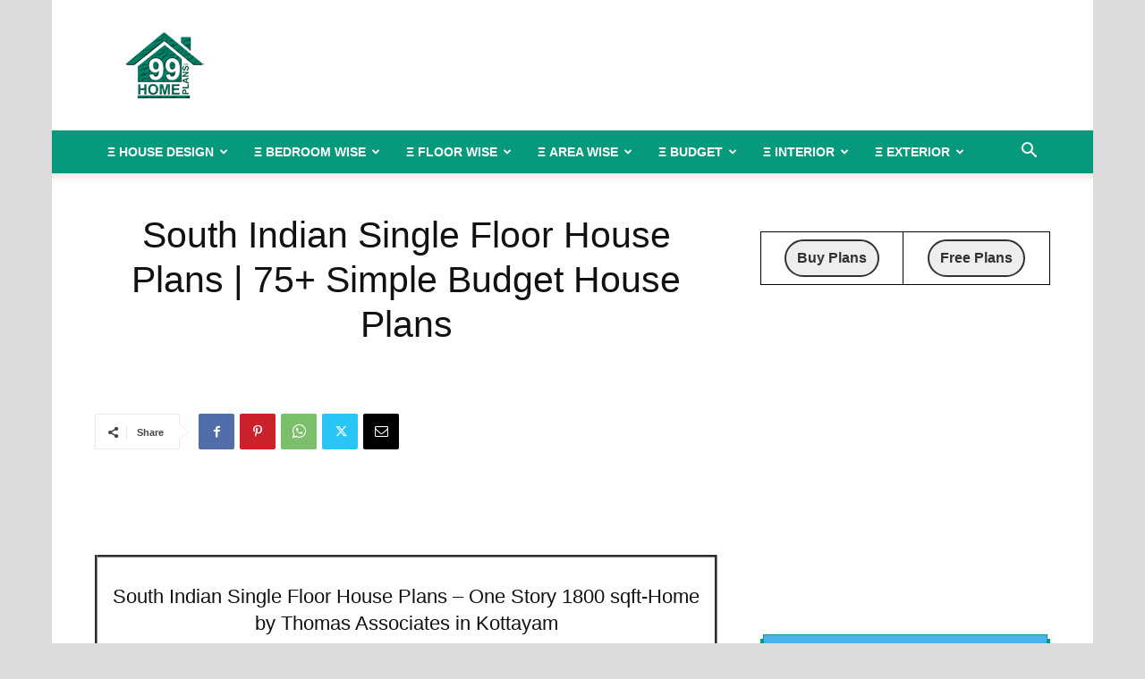

--- FILE ---
content_type: text/html; charset=UTF-8
request_url: https://www.99homeplans.com/p/south-indian-single-floor-house-plans-1800-sq-ft-designs/
body_size: 28987
content:
<!doctype html >
<!--[if IE 8]>    <html class="ie8" lang="en"> <![endif]-->
<!--[if IE 9]>    <html class="ie9" lang="en"> <![endif]-->
<!--[if gt IE 8]><!--> <html lang="en-US"> <!--<![endif]-->
<head>
<title>South Indian Single Floor House Plans | 75+ Simple Budget House Plans</title>
<meta charset="UTF-8"/>
<meta name="viewport" content="width=device-width, initial-scale=1.0">
<link rel="pingback" href="https://www.99homeplans.com/xmlrpc.php"/>
<meta name='robots' content='index, follow, max-image-preview:large, max-snippet:-1, max-video-preview:-1'/>
<link rel="icon" type="image/png" href="https://www.99homeplans.com/wp-content/uploads/2020/03/99homeplans-logo-favicon.png">
<meta name="description" content="Duplex House Plans with South Indian Single Floor House Plans | Low Cost Housing Floor Plan Having Single Floor, 4 Total Bedroom, 1000 Total Bathroom, and Ground Floor Area is 1620 sq ft, Hence Total Area is 1800 sq ft | Beautiful Kerala House Plans With Photos &amp; Modern Contemporary House Plans with Exterior Plans"/>
<link rel="canonical" href="https://www.99homeplans.com/p/south-indian-single-floor-house-plans-1800-sq-ft-designs/"/>
<meta property="og:locale" content="en_US"/>
<meta property="og:type" content="article"/>
<meta property="og:title" content="South Indian Single Floor House Plans | 75+ Simple Budget House Plans"/>
<meta property="og:description" content="Duplex House Plans with South Indian Single Floor House Plans | Low Cost Housing Floor Plan Having Single Floor, 4 Total Bedroom, 1000 Total Bathroom, and Ground Floor Area is 1620 sq ft, Hence Total Area is 1800 sq ft | Beautiful Kerala House Plans With Photos &amp; Modern Contemporary House Plans with Exterior Plans"/>
<meta property="og:url" content="https://www.99homeplans.com/p/south-indian-single-floor-house-plans-1800-sq-ft-designs/"/>
<meta property="og:site_name" content="Indian House Design"/>
<meta property="article:publisher" content="https://www.facebook.com/99homeplans/"/>
<meta property="article:published_time" content="2023-06-30T03:47:12+00:00"/>
<meta property="og:image" content="https://www.99homeplans.com/wp-content/uploads/2018/03/south-indian-single-floor-house-plans-75-simple-budget-house-plans.jpg"/>
<meta property="og:image:width" content="1000"/>
<meta property="og:image:height" content="623"/>
<meta property="og:image:type" content="image/jpeg"/>
<meta name="author" content="Syha"/>
<meta name="twitter:card" content="summary_large_image"/>
<meta name="twitter:label1" content="Written by"/>
<meta name="twitter:data1" content="Syha"/>
<meta name="twitter:label2" content="Est. reading time"/>
<meta name="twitter:data2" content="2 minutes"/>
<script type="application/ld+json" class="yoast-schema-graph">{"@context":"https://schema.org","@graph":[{"@type":"Article","@id":"https://www.99homeplans.com/p/south-indian-single-floor-house-plans-1800-sq-ft-designs/#article","isPartOf":{"@id":"https://www.99homeplans.com/p/south-indian-single-floor-house-plans-1800-sq-ft-designs/"},"author":{"name":"Syha","@id":"https://www.99homeplans.com/#/schema/person/1d967a1c732d85f478ec8700c910b155"},"headline":"South Indian Single Floor House Plans | 75+ Simple Budget House Plans","datePublished":"2023-06-30T03:47:12+00:00","mainEntityOfPage":{"@id":"https://www.99homeplans.com/p/south-indian-single-floor-house-plans-1800-sq-ft-designs/"},"wordCount":483,"publisher":{"@id":"https://www.99homeplans.com/#organization"},"image":{"@id":"https://www.99homeplans.com/p/south-indian-single-floor-house-plans-1800-sq-ft-designs/#primaryimage"},"thumbnailUrl":"https://www.99homeplans.com/wp-content/uploads/2018/03/south-indian-single-floor-house-plans-75-simple-budget-house-plans.jpg","keywords":["Thomas Associates in Kottayam"],"articleSection":["1000 - 2000 sqft","15 - 25 Lakhs","3D-Home Elevations","4 BHK","Contemporary","European","Fusion style","Modern Arch","Single Floors"],"inLanguage":"en-US"},{"@type":"WebPage","@id":"https://www.99homeplans.com/p/south-indian-single-floor-house-plans-1800-sq-ft-designs/","url":"https://www.99homeplans.com/p/south-indian-single-floor-house-plans-1800-sq-ft-designs/","name":"South Indian Single Floor House Plans | 75+ Simple Budget House Plans","isPartOf":{"@id":"https://www.99homeplans.com/#website"},"primaryImageOfPage":{"@id":"https://www.99homeplans.com/p/south-indian-single-floor-house-plans-1800-sq-ft-designs/#primaryimage"},"image":{"@id":"https://www.99homeplans.com/p/south-indian-single-floor-house-plans-1800-sq-ft-designs/#primaryimage"},"thumbnailUrl":"https://www.99homeplans.com/wp-content/uploads/2018/03/south-indian-single-floor-house-plans-75-simple-budget-house-plans.jpg","datePublished":"2023-06-30T03:47:12+00:00","description":"Duplex House Plans with South Indian Single Floor House Plans | Low Cost Housing Floor Plan Having Single Floor, 4 Total Bedroom, 1000 Total Bathroom, and Ground Floor Area is 1620 sq ft, Hence Total Area is 1800 sq ft | Beautiful Kerala House Plans With Photos & Modern Contemporary House Plans with Exterior Plans","breadcrumb":{"@id":"https://www.99homeplans.com/p/south-indian-single-floor-house-plans-1800-sq-ft-designs/#breadcrumb"},"inLanguage":"en-US","potentialAction":[{"@type":"ReadAction","target":["https://www.99homeplans.com/p/south-indian-single-floor-house-plans-1800-sq-ft-designs/"]}]},{"@type":"ImageObject","inLanguage":"en-US","@id":"https://www.99homeplans.com/p/south-indian-single-floor-house-plans-1800-sq-ft-designs/#primaryimage","url":"https://www.99homeplans.com/wp-content/uploads/2018/03/south-indian-single-floor-house-plans-75-simple-budget-house-plans.jpg","contentUrl":"https://www.99homeplans.com/wp-content/uploads/2018/03/south-indian-single-floor-house-plans-75-simple-budget-house-plans.jpg","width":1000,"height":623,"caption":"South Indian Single Floor House Plans | 75+ Simple Budget House Plans"},{"@type":"BreadcrumbList","@id":"https://www.99homeplans.com/p/south-indian-single-floor-house-plans-1800-sq-ft-designs/#breadcrumb","itemListElement":[{"@type":"ListItem","position":1,"name":"Home","item":"https://www.99homeplans.com/"},{"@type":"ListItem","position":2,"name":"South Indian Single Floor House Plans | 75+ Simple Budget House Plans"}]},{"@type":"WebSite","@id":"https://www.99homeplans.com/#website","url":"https://www.99homeplans.com/","name":"Indian House Design","description":"Best 7500+ Kerala Home Designs Floor Plans","publisher":{"@id":"https://www.99homeplans.com/#organization"},"potentialAction":[{"@type":"SearchAction","target":{"@type":"EntryPoint","urlTemplate":"https://www.99homeplans.com/?s={search_term_string}"},"query-input":{"@type":"PropertyValueSpecification","valueRequired":true,"valueName":"search_term_string"}}],"inLanguage":"en-US"},{"@type":"Organization","@id":"https://www.99homeplans.com/#organization","name":"Indian House Designs","url":"https://www.99homeplans.com/","logo":{"@type":"ImageObject","inLanguage":"en-US","@id":"https://www.99homeplans.com/#/schema/logo/image/","url":"https://www.99homeplans.com/wp-content/uploads/2020/03/99homeplans-logo-rectangle.png","contentUrl":"https://www.99homeplans.com/wp-content/uploads/2020/03/99homeplans-logo-rectangle.png","width":90,"height":90,"caption":"Indian House Designs"},"image":{"@id":"https://www.99homeplans.com/#/schema/logo/image/"},"sameAs":["https://www.facebook.com/99homeplans/"]},{"@type":"Person","@id":"https://www.99homeplans.com/#/schema/person/1d967a1c732d85f478ec8700c910b155","name":"Syha","image":{"@type":"ImageObject","inLanguage":"en-US","@id":"https://www.99homeplans.com/#/schema/person/image/","url":"https://secure.gravatar.com/avatar/999eba9f7ac0893d8e89a669ced3df0eba04d03fa8cf232b8f05dc0e0122623f?s=96&d=mm&r=g","contentUrl":"https://secure.gravatar.com/avatar/999eba9f7ac0893d8e89a669ced3df0eba04d03fa8cf232b8f05dc0e0122623f?s=96&d=mm&r=g","caption":"Syha"}}]}</script>
<link rel="alternate" type="application/rss+xml" title="Indian House Design &raquo; Feed" href="https://www.99homeplans.com/feed/"/>
<link rel="alternate" type="application/rss+xml" title="Indian House Design &raquo; Comments Feed" href="https://www.99homeplans.com/comments/feed/"/>
<link rel="alternate" title="oEmbed (JSON)" type="application/json+oembed" href="https://www.99homeplans.com/wp-json/oembed/1.0/embed?url=https%3A%2F%2Fwww.99homeplans.com%2Fp%2Fsouth-indian-single-floor-house-plans-1800-sq-ft-designs%2F"/>
<link rel="alternate" title="oEmbed (XML)" type="text/xml+oembed" href="https://www.99homeplans.com/wp-json/oembed/1.0/embed?url=https%3A%2F%2Fwww.99homeplans.com%2Fp%2Fsouth-indian-single-floor-house-plans-1800-sq-ft-designs%2F&#038;format=xml"/>
<style id='wp-img-auto-sizes-contain-inline-css'>img:is([sizes=auto i],[sizes^="auto," i]){contain-intrinsic-size:3000px 1500px}</style>
<link rel="stylesheet" type="text/css" href="//www.99homeplans.com/wp-content/cache/wpfc-minified/6yrxukk8/iix.css" media="all"/>
<style id='global-styles-inline-css'>:root{--wp--preset--aspect-ratio--square:1;--wp--preset--aspect-ratio--4-3:4/3;--wp--preset--aspect-ratio--3-4:3/4;--wp--preset--aspect-ratio--3-2:3/2;--wp--preset--aspect-ratio--2-3:2/3;--wp--preset--aspect-ratio--16-9:16/9;--wp--preset--aspect-ratio--9-16:9/16;--wp--preset--color--black:#000000;--wp--preset--color--cyan-bluish-gray:#abb8c3;--wp--preset--color--white:#ffffff;--wp--preset--color--pale-pink:#f78da7;--wp--preset--color--vivid-red:#cf2e2e;--wp--preset--color--luminous-vivid-orange:#ff6900;--wp--preset--color--luminous-vivid-amber:#fcb900;--wp--preset--color--light-green-cyan:#7bdcb5;--wp--preset--color--vivid-green-cyan:#00d084;--wp--preset--color--pale-cyan-blue:#8ed1fc;--wp--preset--color--vivid-cyan-blue:#0693e3;--wp--preset--color--vivid-purple:#9b51e0;--wp--preset--gradient--vivid-cyan-blue-to-vivid-purple:linear-gradient(135deg,rgb(6,147,227) 0%,rgb(155,81,224) 100%);--wp--preset--gradient--light-green-cyan-to-vivid-green-cyan:linear-gradient(135deg,rgb(122,220,180) 0%,rgb(0,208,130) 100%);--wp--preset--gradient--luminous-vivid-amber-to-luminous-vivid-orange:linear-gradient(135deg,rgb(252,185,0) 0%,rgb(255,105,0) 100%);--wp--preset--gradient--luminous-vivid-orange-to-vivid-red:linear-gradient(135deg,rgb(255,105,0) 0%,rgb(207,46,46) 100%);--wp--preset--gradient--very-light-gray-to-cyan-bluish-gray:linear-gradient(135deg,rgb(238,238,238) 0%,rgb(169,184,195) 100%);--wp--preset--gradient--cool-to-warm-spectrum:linear-gradient(135deg,rgb(74,234,220) 0%,rgb(151,120,209) 20%,rgb(207,42,186) 40%,rgb(238,44,130) 60%,rgb(251,105,98) 80%,rgb(254,248,76) 100%);--wp--preset--gradient--blush-light-purple:linear-gradient(135deg,rgb(255,206,236) 0%,rgb(152,150,240) 100%);--wp--preset--gradient--blush-bordeaux:linear-gradient(135deg,rgb(254,205,165) 0%,rgb(254,45,45) 50%,rgb(107,0,62) 100%);--wp--preset--gradient--luminous-dusk:linear-gradient(135deg,rgb(255,203,112) 0%,rgb(199,81,192) 50%,rgb(65,88,208) 100%);--wp--preset--gradient--pale-ocean:linear-gradient(135deg,rgb(255,245,203) 0%,rgb(182,227,212) 50%,rgb(51,167,181) 100%);--wp--preset--gradient--electric-grass:linear-gradient(135deg,rgb(202,248,128) 0%,rgb(113,206,126) 100%);--wp--preset--gradient--midnight:linear-gradient(135deg,rgb(2,3,129) 0%,rgb(40,116,252) 100%);--wp--preset--font-size--small:11px;--wp--preset--font-size--medium:20px;--wp--preset--font-size--large:32px;--wp--preset--font-size--x-large:42px;--wp--preset--font-size--regular:15px;--wp--preset--font-size--larger:50px;--wp--preset--spacing--20:0.44rem;--wp--preset--spacing--30:0.67rem;--wp--preset--spacing--40:1rem;--wp--preset--spacing--50:1.5rem;--wp--preset--spacing--60:2.25rem;--wp--preset--spacing--70:3.38rem;--wp--preset--spacing--80:5.06rem;--wp--preset--shadow--natural:6px 6px 9px rgba(0, 0, 0, 0.2);--wp--preset--shadow--deep:12px 12px 50px rgba(0, 0, 0, 0.4);--wp--preset--shadow--sharp:6px 6px 0px rgba(0, 0, 0, 0.2);--wp--preset--shadow--outlined:6px 6px 0px -3px rgb(255, 255, 255), 6px 6px rgb(0, 0, 0);--wp--preset--shadow--crisp:6px 6px 0px rgb(0, 0, 0);}:where(.is-layout-flex){gap:0.5em;}:where(.is-layout-grid){gap:0.5em;}body .is-layout-flex{display:flex;}.is-layout-flex{flex-wrap:wrap;align-items:center;}.is-layout-flex > :is(*, div){margin:0;}body .is-layout-grid{display:grid;}.is-layout-grid > :is(*, div){margin:0;}:where(.wp-block-columns.is-layout-flex){gap:2em;}:where(.wp-block-columns.is-layout-grid){gap:2em;}:where(.wp-block-post-template.is-layout-flex){gap:1.25em;}:where(.wp-block-post-template.is-layout-grid){gap:1.25em;}.has-black-color{color:var(--wp--preset--color--black) !important;}.has-cyan-bluish-gray-color{color:var(--wp--preset--color--cyan-bluish-gray) !important;}.has-white-color{color:var(--wp--preset--color--white) !important;}.has-pale-pink-color{color:var(--wp--preset--color--pale-pink) !important;}.has-vivid-red-color{color:var(--wp--preset--color--vivid-red) !important;}.has-luminous-vivid-orange-color{color:var(--wp--preset--color--luminous-vivid-orange) !important;}.has-luminous-vivid-amber-color{color:var(--wp--preset--color--luminous-vivid-amber) !important;}.has-light-green-cyan-color{color:var(--wp--preset--color--light-green-cyan) !important;}.has-vivid-green-cyan-color{color:var(--wp--preset--color--vivid-green-cyan) !important;}.has-pale-cyan-blue-color{color:var(--wp--preset--color--pale-cyan-blue) !important;}.has-vivid-cyan-blue-color{color:var(--wp--preset--color--vivid-cyan-blue) !important;}.has-vivid-purple-color{color:var(--wp--preset--color--vivid-purple) !important;}.has-black-background-color{background-color:var(--wp--preset--color--black) !important;}.has-cyan-bluish-gray-background-color{background-color:var(--wp--preset--color--cyan-bluish-gray) !important;}.has-white-background-color{background-color:var(--wp--preset--color--white) !important;}.has-pale-pink-background-color{background-color:var(--wp--preset--color--pale-pink) !important;}.has-vivid-red-background-color{background-color:var(--wp--preset--color--vivid-red) !important;}.has-luminous-vivid-orange-background-color{background-color:var(--wp--preset--color--luminous-vivid-orange) !important;}.has-luminous-vivid-amber-background-color{background-color:var(--wp--preset--color--luminous-vivid-amber) !important;}.has-light-green-cyan-background-color{background-color:var(--wp--preset--color--light-green-cyan) !important;}.has-vivid-green-cyan-background-color{background-color:var(--wp--preset--color--vivid-green-cyan) !important;}.has-pale-cyan-blue-background-color{background-color:var(--wp--preset--color--pale-cyan-blue) !important;}.has-vivid-cyan-blue-background-color{background-color:var(--wp--preset--color--vivid-cyan-blue) !important;}.has-vivid-purple-background-color{background-color:var(--wp--preset--color--vivid-purple) !important;}.has-black-border-color{border-color:var(--wp--preset--color--black) !important;}.has-cyan-bluish-gray-border-color{border-color:var(--wp--preset--color--cyan-bluish-gray) !important;}.has-white-border-color{border-color:var(--wp--preset--color--white) !important;}.has-pale-pink-border-color{border-color:var(--wp--preset--color--pale-pink) !important;}.has-vivid-red-border-color{border-color:var(--wp--preset--color--vivid-red) !important;}.has-luminous-vivid-orange-border-color{border-color:var(--wp--preset--color--luminous-vivid-orange) !important;}.has-luminous-vivid-amber-border-color{border-color:var(--wp--preset--color--luminous-vivid-amber) !important;}.has-light-green-cyan-border-color{border-color:var(--wp--preset--color--light-green-cyan) !important;}.has-vivid-green-cyan-border-color{border-color:var(--wp--preset--color--vivid-green-cyan) !important;}.has-pale-cyan-blue-border-color{border-color:var(--wp--preset--color--pale-cyan-blue) !important;}.has-vivid-cyan-blue-border-color{border-color:var(--wp--preset--color--vivid-cyan-blue) !important;}.has-vivid-purple-border-color{border-color:var(--wp--preset--color--vivid-purple) !important;}.has-vivid-cyan-blue-to-vivid-purple-gradient-background{background:var(--wp--preset--gradient--vivid-cyan-blue-to-vivid-purple) !important;}.has-light-green-cyan-to-vivid-green-cyan-gradient-background{background:var(--wp--preset--gradient--light-green-cyan-to-vivid-green-cyan) !important;}.has-luminous-vivid-amber-to-luminous-vivid-orange-gradient-background{background:var(--wp--preset--gradient--luminous-vivid-amber-to-luminous-vivid-orange) !important;}.has-luminous-vivid-orange-to-vivid-red-gradient-background{background:var(--wp--preset--gradient--luminous-vivid-orange-to-vivid-red) !important;}.has-very-light-gray-to-cyan-bluish-gray-gradient-background{background:var(--wp--preset--gradient--very-light-gray-to-cyan-bluish-gray) !important;}.has-cool-to-warm-spectrum-gradient-background{background:var(--wp--preset--gradient--cool-to-warm-spectrum) !important;}.has-blush-light-purple-gradient-background{background:var(--wp--preset--gradient--blush-light-purple) !important;}.has-blush-bordeaux-gradient-background{background:var(--wp--preset--gradient--blush-bordeaux) !important;}.has-luminous-dusk-gradient-background{background:var(--wp--preset--gradient--luminous-dusk) !important;}.has-pale-ocean-gradient-background{background:var(--wp--preset--gradient--pale-ocean) !important;}.has-electric-grass-gradient-background{background:var(--wp--preset--gradient--electric-grass) !important;}.has-midnight-gradient-background{background:var(--wp--preset--gradient--midnight) !important;}.has-small-font-size{font-size:var(--wp--preset--font-size--small) !important;}.has-medium-font-size{font-size:var(--wp--preset--font-size--medium) !important;}.has-large-font-size{font-size:var(--wp--preset--font-size--large) !important;}.has-x-large-font-size{font-size:var(--wp--preset--font-size--x-large) !important;}</style>
<style id='classic-theme-styles-inline-css'>.wp-block-button__link{color:#fff;background-color:#32373c;border-radius:9999px;box-shadow:none;text-decoration:none;padding:calc(.667em + 2px) calc(1.333em + 2px);font-size:1.125em}.wp-block-file__button{background:#32373c;color:#fff;text-decoration:none}</style>
<link rel="stylesheet" type="text/css" href="//www.99homeplans.com/wp-content/cache/wpfc-minified/9kqo1ixa/iit.css" media="all"/>
<link rel="stylesheet" type="text/css" href="//www.99homeplans.com/wp-content/cache/wpfc-minified/7xbinddy/iit.css" media="only screen and (max-width: 768px)"/>
<link rel="stylesheet" type="text/css" href="//www.99homeplans.com/wp-content/cache/wpfc-minified/8jjj87g6/iit.css" media="all"/>
<style id='woocommerce-inline-inline-css'>.woocommerce form .form-row .required{visibility:visible;}</style>
<link rel="stylesheet" type="text/css" href="//www.99homeplans.com/wp-content/cache/wpfc-minified/jyt0z4we/iit.css" media="all"/>
<style id='yith-wcan-shortcodes-inline-css'>:root{--yith-wcan-filters_colors_titles:#434343;--yith-wcan-filters_colors_background:#FFFFFF;--yith-wcan-filters_colors_accent:#A7144C;--yith-wcan-filters_colors_accent_r:167;--yith-wcan-filters_colors_accent_g:20;--yith-wcan-filters_colors_accent_b:76;--yith-wcan-color_swatches_border_radius:100%;--yith-wcan-color_swatches_size:30px;--yith-wcan-labels_style_background:#FFFFFF;--yith-wcan-labels_style_background_hover:#A7144C;--yith-wcan-labels_style_background_active:#A7144C;--yith-wcan-labels_style_text:#434343;--yith-wcan-labels_style_text_hover:#FFFFFF;--yith-wcan-labels_style_text_active:#FFFFFF;--yith-wcan-anchors_style_text:#434343;--yith-wcan-anchors_style_text_hover:#A7144C;--yith-wcan-anchors_style_text_active:#A7144C;}</style>
<link rel="stylesheet" type="text/css" href="//www.99homeplans.com/wp-content/cache/wpfc-minified/lyw4i63e/iit.css" media="all"/>
<style id='yith-wcwl-main-inline-css'>:root{--rounded-corners-radius:16px;--add-to-cart-rounded-corners-radius:16px;--feedback-duration:3s}:root{--rounded-corners-radius:16px;--add-to-cart-rounded-corners-radius:16px;--feedback-duration:3s}</style>
<link rel="stylesheet" type="text/css" href="//www.99homeplans.com/wp-content/cache/wpfc-minified/e3gq8gqk/iix.css" media="all"/>
<style id='td-theme-inline-css'>@media(max-width:767px){.td-header-desktop-wrap{display:none}}@media(min-width:767px){.td-header-mobile-wrap{display:none}}</style>
<link rel="stylesheet" type="text/css" href="//www.99homeplans.com/wp-content/cache/wpfc-minified/nqjtas6/iix.css" media="all"/>
<link rel="https://api.w.org/" href="https://www.99homeplans.com/wp-json/"/><link rel="alternate" title="JSON" type="application/json" href="https://www.99homeplans.com/wp-json/wp/v2/posts/38028"/><link rel="EditURI" type="application/rsd+xml" title="RSD" href="https://www.99homeplans.com/xmlrpc.php?rsd"/>
<meta name="generator" content="WordPress 6.9"/>
<meta name="generator" content="WooCommerce 10.4.3"/>
<link rel='shortlink' href='https://www.99homeplans.com/?p=38028'/>
<style id="tdb-global-colors">:root{--accent-color:#fff}</style>
<noscript><style>.woocommerce-product-gallery{opacity:1 !important;}</style></noscript>
<meta name="generator" content="Powered by WPBakery Page Builder - drag and drop page builder for WordPress."/>
<style>.td-header-wrap .black-menu .sf-menu>.current-menu-item>a,.td-header-wrap .black-menu .sf-menu>.current-menu-ancestor>a,.td-header-wrap .black-menu .sf-menu>.current-category-ancestor>a,.td-header-wrap .black-menu .sf-menu>li>a:hover,.td-header-wrap .black-menu .sf-menu>.sfHover>a,.sf-menu>.current-menu-item>a:after,.sf-menu>.current-menu-ancestor>a:after,.sf-menu>.current-category-ancestor>a:after,.sf-menu>li:hover>a:after,.sf-menu>.sfHover>a:after,.header-search-wrap .td-drop-down-search:after,.header-search-wrap .td-drop-down-search .btn:hover,input[type=submit]:hover,.td-read-more a,.td-post-category:hover,body .td_top_authors .td-active .td-author-post-count,body .td_top_authors .td-active .td-author-comments-count,body .td_top_authors .td_mod_wrap:hover .td-author-post-count,body .td_top_authors .td_mod_wrap:hover .td-author-comments-count,.td-404-sub-sub-title a:hover,.td-search-form-widget .wpb_button:hover,.td-rating-bar-wrap div,.dropcap,.td_wrapper_video_playlist .td_video_controls_playlist_wrapper,.wpb_default,.wpb_default:hover,.td-left-smart-list:hover,.td-right-smart-list:hover,#bbpress-forums button:hover,.bbp_widget_login .button:hover,.td-footer-wrapper .td-post-category,.td-footer-wrapper .widget_product_search input[type="submit"]:hover,.single-product .product .summary .cart .button:hover,.td-next-prev-wrap a:hover,.td-load-more-wrap a:hover,.td-post-small-box a:hover,.page-nav .current,.page-nav:first-child>div,#bbpress-forums .bbp-pagination .current,#bbpress-forums #bbp-single-user-details #bbp-user-navigation li.current a,.td-theme-slider:hover .slide-meta-cat a,a.vc_btn-black:hover,.td-trending-now-wrapper:hover .td-trending-now-title,.td-scroll-up,.td-smart-list-button:hover,.td-weather-information:before,.td-weather-week:before,.td_block_exchange .td-exchange-header:before,.td-pulldown-syle-2 .td-subcat-dropdown ul:after,.td_block_template_9 .td-block-title:after,.td_block_template_15 .td-block-title:before,div.wpforms-container .wpforms-form div.wpforms-submit-container button[type=submit],.td-close-video-fixed{background-color:#07997b}.td_block_template_4 .td-related-title .td-cur-simple-item:before{border-color:#07997b transparent transparent transparent!important}.td_block_template_4 .td-related-title .td-cur-simple-item,.td_block_template_3 .td-related-title .td-cur-simple-item,.td_block_template_9 .td-related-title:after{background-color:#07997b}a,cite a:hover,.td-page-content blockquote p,.td-post-content blockquote p,.mce-content-body blockquote p,.comment-content blockquote p,.wpb_text_column blockquote p,.td_block_text_with_title blockquote p,.td_module_wrap:hover .entry-title a,.td-subcat-filter .td-subcat-list a:hover,.td-subcat-filter .td-subcat-dropdown a:hover,.td_quote_on_blocks,.dropcap2,.dropcap3,body .td_top_authors .td-active .td-authors-name a,body .td_top_authors .td_mod_wrap:hover .td-authors-name a,.td-post-next-prev-content a:hover,.author-box-wrap .td-author-social a:hover,.td-author-name a:hover,.td-author-url a:hover,.comment-reply-link:hover,.logged-in-as a:hover,#cancel-comment-reply-link:hover,.td-search-query,.widget a:hover,.td_wp_recentcomments a:hover,.archive .widget_archive .current,.archive .widget_archive .current a,.widget_calendar tfoot a:hover,#bbpress-forums li.bbp-header .bbp-reply-content span a:hover,#bbpress-forums .bbp-forum-freshness a:hover,#bbpress-forums .bbp-topic-freshness a:hover,#bbpress-forums .bbp-forums-list li a:hover,#bbpress-forums .bbp-forum-title:hover,#bbpress-forums .bbp-topic-permalink:hover,#bbpress-forums .bbp-topic-started-by a:hover,#bbpress-forums .bbp-topic-started-in a:hover,#bbpress-forums .bbp-body .super-sticky li.bbp-topic-title .bbp-topic-permalink,#bbpress-forums .bbp-body .sticky li.bbp-topic-title .bbp-topic-permalink,.widget_display_replies .bbp-author-name,.widget_display_topics .bbp-author-name,.td-subfooter-menu li a:hover,a.vc_btn-black:hover,.td-smart-list-dropdown-wrap .td-smart-list-button:hover,.td-instagram-user a,.td-block-title-wrap .td-wrapper-pulldown-filter .td-pulldown-filter-display-option:hover,.td-block-title-wrap .td-wrapper-pulldown-filter .td-pulldown-filter-display-option:hover i,.td-block-title-wrap .td-wrapper-pulldown-filter .td-pulldown-filter-link:hover,.td-block-title-wrap .td-wrapper-pulldown-filter .td-pulldown-filter-item .td-cur-simple-item,.td-pulldown-syle-2 .td-subcat-dropdown:hover .td-subcat-more span,.td-pulldown-syle-2 .td-subcat-dropdown:hover .td-subcat-more i,.td-pulldown-syle-3 .td-subcat-dropdown:hover .td-subcat-more span,.td-pulldown-syle-3 .td-subcat-dropdown:hover .td-subcat-more i,.td_block_template_2 .td-related-title .td-cur-simple-item,.td_block_template_5 .td-related-title .td-cur-simple-item,.td_block_template_6 .td-related-title .td-cur-simple-item,.td_block_template_7 .td-related-title .td-cur-simple-item,.td_block_template_8 .td-related-title .td-cur-simple-item,.td_block_template_9 .td-related-title .td-cur-simple-item,.td_block_template_10 .td-related-title .td-cur-simple-item,.td_block_template_11 .td-related-title .td-cur-simple-item,.td_block_template_12 .td-related-title .td-cur-simple-item,.td_block_template_13 .td-related-title .td-cur-simple-item,.td_block_template_14 .td-related-title .td-cur-simple-item,.td_block_template_15 .td-related-title .td-cur-simple-item,.td_block_template_16 .td-related-title .td-cur-simple-item,.td_block_template_17 .td-related-title .td-cur-simple-item,.td-theme-wrap .sf-menu ul .td-menu-item>a:hover,.td-theme-wrap .sf-menu ul .sfHover>a,.td-theme-wrap .sf-menu ul .current-menu-ancestor>a,.td-theme-wrap .sf-menu ul .current-category-ancestor>a,.td-theme-wrap .sf-menu ul .current-menu-item>a,.td_outlined_btn,body .td_block_categories_tags .td-ct-item:hover,body .td_block_list_menu li.current-menu-item>a,body .td_block_list_menu li.current-menu-ancestor>a,body .td_block_list_menu li.current-category-ancestor>a{color:#07997b}a.vc_btn-black.vc_btn_square_outlined:hover,a.vc_btn-black.vc_btn_outlined:hover{color:#07997b!important}.td-next-prev-wrap a:hover,.td-load-more-wrap a:hover,.td-post-small-box a:hover,.page-nav .current,.page-nav:first-child>div,#bbpress-forums .bbp-pagination .current,.post .td_quote_box,.page .td_quote_box,a.vc_btn-black:hover,.td_block_template_5 .td-block-title>*,.td_outlined_btn{border-color:#07997b}.td_wrapper_video_playlist .td_video_currently_playing:after{border-color:#07997b!important}.header-search-wrap .td-drop-down-search:before{border-color:transparent transparent #07997b transparent}.block-title>span,.block-title>a,.block-title>label,.widgettitle,.widgettitle:after,body .td-trending-now-title,.td-trending-now-wrapper:hover .td-trending-now-title,.wpb_tabs li.ui-tabs-active a,.wpb_tabs li:hover a,.vc_tta-container .vc_tta-color-grey.vc_tta-tabs-position-top.vc_tta-style-classic .vc_tta-tabs-container .vc_tta-tab.vc_active>a,.vc_tta-container .vc_tta-color-grey.vc_tta-tabs-position-top.vc_tta-style-classic .vc_tta-tabs-container .vc_tta-tab:hover>a,.td_block_template_1 .td-related-title .td-cur-simple-item,.td-subcat-filter .td-subcat-dropdown:hover .td-subcat-more,.td_3D_btn,.td_shadow_btn,.td_default_btn,.td_round_btn,.td_outlined_btn:hover{background-color:#07997b}.block-title,.td_block_template_1 .td-related-title,.wpb_tabs .wpb_tabs_nav,.vc_tta-container .vc_tta-color-grey.vc_tta-tabs-position-top.vc_tta-style-classic .vc_tta-tabs-container{border-color:#07997b}.td_block_wrap .td-subcat-item a.td-cur-simple-item{color:#07997b}.td-grid-style-4 .entry-title{background-color:rgba(7,153,123,0.7)}.block-title>span,.block-title>span>a,.block-title>a,.block-title>label,.widgettitle,.widgettitle:after,body .td-trending-now-title,.td-trending-now-wrapper:hover .td-trending-now-title,.wpb_tabs li.ui-tabs-active a,.wpb_tabs li:hover a,.vc_tta-container .vc_tta-color-grey.vc_tta-tabs-position-top.vc_tta-style-classic .vc_tta-tabs-container .vc_tta-tab.vc_active>a,.vc_tta-container .vc_tta-color-grey.vc_tta-tabs-position-top.vc_tta-style-classic .vc_tta-tabs-container .vc_tta-tab:hover>a,.td_block_template_1 .td-related-title .td-cur-simple-item,.td-subcat-filter .td-subcat-dropdown:hover .td-subcat-more,.td-weather-information:before,.td-weather-week:before,.td_block_exchange .td-exchange-header:before,.td-theme-wrap .td_block_template_3 .td-block-title>*,.td-theme-wrap .td_block_template_4 .td-block-title>*,.td-theme-wrap .td_block_template_7 .td-block-title>*,.td-theme-wrap .td_block_template_9 .td-block-title:after,.td-theme-wrap .td_block_template_10 .td-block-title::before,.td-theme-wrap .td_block_template_11 .td-block-title::before,.td-theme-wrap .td_block_template_11 .td-block-title::after,.td-theme-wrap .td_block_template_14 .td-block-title,.td-theme-wrap .td_block_template_15 .td-block-title:before,.td-theme-wrap .td_block_template_17 .td-block-title:before{background-color:#07997b}.block-title,.td_block_template_1 .td-related-title,.wpb_tabs .wpb_tabs_nav,.vc_tta-container .vc_tta-color-grey.vc_tta-tabs-position-top.vc_tta-style-classic .vc_tta-tabs-container,.td-theme-wrap .td_block_template_5 .td-block-title>*,.td-theme-wrap .td_block_template_17 .td-block-title,.td-theme-wrap .td_block_template_17 .td-block-title::before{border-color:#07997b}.td-theme-wrap .td_block_template_4 .td-block-title>*:before,.td-theme-wrap .td_block_template_17 .td-block-title::after{border-color:#07997b transparent transparent transparent}.td-theme-wrap .td_block_template_4 .td-related-title .td-cur-simple-item:before{border-color:#07997b transparent transparent transparent!important}@media(max-width:767px){body .td-header-wrap .td-header-main-menu{background-color:#07997b!important}}.td-menu-background:before,.td-search-background:before{background:#333145;background:-moz-linear-gradient(top,#333145 0%,#07997b 100%);background:-webkit-gradient(left top,left bottom,color-stop(0%,#333145),color-stop(100%,#07997b));background:-webkit-linear-gradient(top,#333145 0%,#07997b 100%);background:-o-linear-gradient(top,#333145 0%,#07997b 100%);background:-ms-linear-gradient(top,#333145 0%,#07997b 100%);background:linear-gradient(to bottom,#333145 0%,#07997b 100%);filter:progid:DXImageTransform.Microsoft.gradient(startColorstr='#333145',endColorstr='#07997b',GradientType=0)}.td-header-style-12 .td-header-menu-wrap-full,.td-header-style-12 .td-affix,.td-grid-style-1.td-hover-1 .td-big-grid-post:hover .td-post-category,.td-grid-style-5.td-hover-1 .td-big-grid-post:hover .td-post-category,.td_category_template_3 .td-current-sub-category,.td_category_template_8 .td-category-header .td-category a.td-current-sub-category,.td_category_template_4 .td-category-siblings .td-category a:hover,.td_block_big_grid_9.td-grid-style-1 .td-post-category,.td_block_big_grid_9.td-grid-style-5 .td-post-category,.td-grid-style-6.td-hover-1 .td-module-thumb:after,.tdm-menu-active-style5 .td-header-menu-wrap .sf-menu>.current-menu-item>a,.tdm-menu-active-style5 .td-header-menu-wrap .sf-menu>.current-menu-ancestor>a,.tdm-menu-active-style5 .td-header-menu-wrap .sf-menu>.current-category-ancestor>a,.tdm-menu-active-style5 .td-header-menu-wrap .sf-menu>li>a:hover,.tdm-menu-active-style5 .td-header-menu-wrap .sf-menu>.sfHover>a{background-color:#07997b}.td_mega_menu_sub_cats .cur-sub-cat,.td-mega-span h3 a:hover,.td_mod_mega_menu:hover .entry-title a,.header-search-wrap .result-msg a:hover,.td-header-top-menu .td-drop-down-search .td_module_wrap:hover .entry-title a,.td-header-top-menu .td-icon-search:hover,.td-header-wrap .result-msg a:hover,.top-header-menu li a:hover,.top-header-menu .current-menu-item>a,.top-header-menu .current-menu-ancestor>a,.top-header-menu .current-category-ancestor>a,.td-social-icon-wrap>a:hover,.td-header-sp-top-widget .td-social-icon-wrap a:hover,.td_mod_related_posts:hover h3>a,.td-post-template-11 .td-related-title .td-related-left:hover,.td-post-template-11 .td-related-title .td-related-right:hover,.td-post-template-11 .td-related-title .td-cur-simple-item,.td-post-template-11 .td_block_related_posts .td-next-prev-wrap a:hover,.td-category-header .td-pulldown-category-filter-link:hover,.td-category-siblings .td-subcat-dropdown a:hover,.td-category-siblings .td-subcat-dropdown a.td-current-sub-category,.footer-text-wrap .footer-email-wrap a,.footer-social-wrap a:hover,.td_module_17 .td-read-more a:hover,.td_module_18 .td-read-more a:hover,.td_module_19 .td-post-author-name a:hover,.td-pulldown-syle-2 .td-subcat-dropdown:hover .td-subcat-more span,.td-pulldown-syle-2 .td-subcat-dropdown:hover .td-subcat-more i,.td-pulldown-syle-3 .td-subcat-dropdown:hover .td-subcat-more span,.td-pulldown-syle-3 .td-subcat-dropdown:hover .td-subcat-more i,.tdm-menu-active-style3 .tdm-header.td-header-wrap .sf-menu>.current-category-ancestor>a,.tdm-menu-active-style3 .tdm-header.td-header-wrap .sf-menu>.current-menu-ancestor>a,.tdm-menu-active-style3 .tdm-header.td-header-wrap .sf-menu>.current-menu-item>a,.tdm-menu-active-style3 .tdm-header.td-header-wrap .sf-menu>.sfHover>a,.tdm-menu-active-style3 .tdm-header.td-header-wrap .sf-menu>li>a:hover{color:#07997b}.td-mega-menu-page .wpb_content_element ul li a:hover,.td-theme-wrap .td-aj-search-results .td_module_wrap:hover .entry-title a,.td-theme-wrap .header-search-wrap .result-msg a:hover{color:#07997b!important}.td_category_template_8 .td-category-header .td-category a.td-current-sub-category,.td_category_template_4 .td-category-siblings .td-category a:hover,.tdm-menu-active-style4 .tdm-header .sf-menu>.current-menu-item>a,.tdm-menu-active-style4 .tdm-header .sf-menu>.current-menu-ancestor>a,.tdm-menu-active-style4 .tdm-header .sf-menu>.current-category-ancestor>a,.tdm-menu-active-style4 .tdm-header .sf-menu>li>a:hover,.tdm-menu-active-style4 .tdm-header .sf-menu>.sfHover>a{border-color:#07997b}.td-header-wrap .td-header-sp-top-widget .td-icon-font,.td-header-style-7 .td-header-top-menu .td-social-icon-wrap .td-icon-font{color:#ffffff}.td-header-wrap .td-header-sp-top-widget i.td-icon-font:hover{color:#000000}.td-header-wrap .td-header-menu-wrap-full,.td-header-menu-wrap.td-affix,.td-header-style-3 .td-header-main-menu,.td-header-style-3 .td-affix .td-header-main-menu,.td-header-style-4 .td-header-main-menu,.td-header-style-4 .td-affix .td-header-main-menu,.td-header-style-8 .td-header-menu-wrap.td-affix,.td-header-style-8 .td-header-top-menu-full{background-color:#07997b}.td-boxed-layout .td-header-style-3 .td-header-menu-wrap,.td-boxed-layout .td-header-style-4 .td-header-menu-wrap,.td-header-style-3 .td_stretch_content .td-header-menu-wrap,.td-header-style-4 .td_stretch_content .td-header-menu-wrap{background-color:#07997b!important}@media(min-width:1019px){.td-header-style-1 .td-header-sp-recs,.td-header-style-1 .td-header-sp-logo{margin-bottom:28px}}@media(min-width:768px) and (max-width:1018px){.td-header-style-1 .td-header-sp-recs,.td-header-style-1 .td-header-sp-logo{margin-bottom:14px}}.td-header-style-7 .td-header-top-menu{border-bottom:none}.sf-menu>.current-menu-item>a:after,.sf-menu>.current-menu-ancestor>a:after,.sf-menu>.current-category-ancestor>a:after,.sf-menu>li:hover>a:after,.sf-menu>.sfHover>a:after,.td_block_mega_menu .td-next-prev-wrap a:hover,.td-mega-span .td-post-category:hover,.td-header-wrap .black-menu .sf-menu>li>a:hover,.td-header-wrap .black-menu .sf-menu>.current-menu-ancestor>a,.td-header-wrap .black-menu .sf-menu>.sfHover>a,.td-header-wrap .black-menu .sf-menu>.current-menu-item>a,.td-header-wrap .black-menu .sf-menu>.current-menu-ancestor>a,.td-header-wrap .black-menu .sf-menu>.current-category-ancestor>a,.tdm-menu-active-style5 .tdm-header .td-header-menu-wrap .sf-menu>.current-menu-item>a,.tdm-menu-active-style5 .tdm-header .td-header-menu-wrap .sf-menu>.current-menu-ancestor>a,.tdm-menu-active-style5 .tdm-header .td-header-menu-wrap .sf-menu>.current-category-ancestor>a,.tdm-menu-active-style5 .tdm-header .td-header-menu-wrap .sf-menu>li>a:hover,.tdm-menu-active-style5 .tdm-header .td-header-menu-wrap .sf-menu>.sfHover>a{background-color:#2d9983}.td_block_mega_menu .td-next-prev-wrap a:hover,.tdm-menu-active-style4 .tdm-header .sf-menu>.current-menu-item>a,.tdm-menu-active-style4 .tdm-header .sf-menu>.current-menu-ancestor>a,.tdm-menu-active-style4 .tdm-header .sf-menu>.current-category-ancestor>a,.tdm-menu-active-style4 .tdm-header .sf-menu>li>a:hover,.tdm-menu-active-style4 .tdm-header .sf-menu>.sfHover>a{border-color:#2d9983}.header-search-wrap .td-drop-down-search:before{border-color:transparent transparent #2d9983 transparent}.td_mega_menu_sub_cats .cur-sub-cat,.td_mod_mega_menu:hover .entry-title a,.td-theme-wrap .sf-menu ul .td-menu-item>a:hover,.td-theme-wrap .sf-menu ul .sfHover>a,.td-theme-wrap .sf-menu ul .current-menu-ancestor>a,.td-theme-wrap .sf-menu ul .current-category-ancestor>a,.td-theme-wrap .sf-menu ul .current-menu-item>a,.tdm-menu-active-style3 .tdm-header.td-header-wrap .sf-menu>.current-menu-item>a,.tdm-menu-active-style3 .tdm-header.td-header-wrap .sf-menu>.current-menu-ancestor>a,.tdm-menu-active-style3 .tdm-header.td-header-wrap .sf-menu>.current-category-ancestor>a,.tdm-menu-active-style3 .tdm-header.td-header-wrap .sf-menu>li>a:hover,.tdm-menu-active-style3 .tdm-header.td-header-wrap .sf-menu>.sfHover>a{color:#2d9983}.td-header-wrap .td-header-menu-wrap .sf-menu>li>a,.td-header-wrap .td-header-menu-social .td-social-icon-wrap a,.td-header-style-4 .td-header-menu-social .td-social-icon-wrap i,.td-header-style-5 .td-header-menu-social .td-social-icon-wrap i,.td-header-style-6 .td-header-menu-social .td-social-icon-wrap i,.td-header-style-12 .td-header-menu-social .td-social-icon-wrap i,.td-header-wrap .header-search-wrap #td-header-search-button .td-icon-search{color:#ffffff}.td-header-wrap .td-header-menu-social+.td-search-wrapper #td-header-search-button:before{background-color:#ffffff}.td-header-menu-wrap.td-affix,.td-header-style-3 .td-affix .td-header-main-menu,.td-header-style-4 .td-affix .td-header-main-menu,.td-header-style-8 .td-header-menu-wrap.td-affix{background-color:#07997b}.td-header-wrap .td-header-menu-social .td-social-icon-wrap a{color:#ffffff}.td-header-wrap .td-header-menu-social .td-social-icon-wrap:hover i{color:#000000}.td-theme-wrap .td_mod_mega_menu:hover .entry-title a,.td-theme-wrap .sf-menu .td_mega_menu_sub_cats .cur-sub-cat{color:#07997b}.td-theme-wrap .sf-menu .td-mega-menu .td-post-category:hover,.td-theme-wrap .td-mega-menu .td-next-prev-wrap a:hover{background-color:#07997b}.td-theme-wrap .td-mega-menu .td-next-prev-wrap a:hover{border-color:#07997b}.td-theme-wrap .header-search-wrap .td-drop-down-search .btn:hover,.td-theme-wrap .td-aj-search-results .td_module_wrap:hover .entry-title a,.td-theme-wrap .header-search-wrap .result-msg a:hover{color:#ffffff!important}.td-theme-wrap .sf-menu .td-normal-menu .sub-menu{background-color:#07997b}.td-theme-wrap .sf-menu .td-normal-menu .sub-menu .td-menu-item>a{color:#ffffff}.td-theme-wrap .sf-menu .td-normal-menu .td-menu-item>a:hover,.td-theme-wrap .sf-menu .td-normal-menu .sfHover>a,.td-theme-wrap .sf-menu .td-normal-menu .current-menu-ancestor>a,.td-theme-wrap .sf-menu .td-normal-menu .current-category-ancestor>a,.td-theme-wrap .sf-menu .td-normal-menu .current-menu-item>a{color:#000000}.td-footer-wrapper,.td-footer-wrapper .td_block_template_7 .td-block-title>*,.td-footer-wrapper .td_block_template_17 .td-block-title,.td-footer-wrapper .td-block-title-wrap .td-wrapper-pulldown-filter{background-color:#07997b}.td-footer-wrapper .footer-social-wrap .td-icon-font{color:#ffffff}.td-footer-wrapper .footer-social-wrap i.td-icon-font:hover{color:#000000}body{background-color:#dbdbdb}.td-header-wrap .black-menu .sf-menu>.current-menu-item>a,.td-header-wrap .black-menu .sf-menu>.current-menu-ancestor>a,.td-header-wrap .black-menu .sf-menu>.current-category-ancestor>a,.td-header-wrap .black-menu .sf-menu>li>a:hover,.td-header-wrap .black-menu .sf-menu>.sfHover>a,.sf-menu>.current-menu-item>a:after,.sf-menu>.current-menu-ancestor>a:after,.sf-menu>.current-category-ancestor>a:after,.sf-menu>li:hover>a:after,.sf-menu>.sfHover>a:after,.header-search-wrap .td-drop-down-search:after,.header-search-wrap .td-drop-down-search .btn:hover,input[type=submit]:hover,.td-read-more a,.td-post-category:hover,body .td_top_authors .td-active .td-author-post-count,body .td_top_authors .td-active .td-author-comments-count,body .td_top_authors .td_mod_wrap:hover .td-author-post-count,body .td_top_authors .td_mod_wrap:hover .td-author-comments-count,.td-404-sub-sub-title a:hover,.td-search-form-widget .wpb_button:hover,.td-rating-bar-wrap div,.dropcap,.td_wrapper_video_playlist .td_video_controls_playlist_wrapper,.wpb_default,.wpb_default:hover,.td-left-smart-list:hover,.td-right-smart-list:hover,#bbpress-forums button:hover,.bbp_widget_login .button:hover,.td-footer-wrapper .td-post-category,.td-footer-wrapper .widget_product_search input[type="submit"]:hover,.single-product .product .summary .cart .button:hover,.td-next-prev-wrap a:hover,.td-load-more-wrap a:hover,.td-post-small-box a:hover,.page-nav .current,.page-nav:first-child>div,#bbpress-forums .bbp-pagination .current,#bbpress-forums #bbp-single-user-details #bbp-user-navigation li.current a,.td-theme-slider:hover .slide-meta-cat a,a.vc_btn-black:hover,.td-trending-now-wrapper:hover .td-trending-now-title,.td-scroll-up,.td-smart-list-button:hover,.td-weather-information:before,.td-weather-week:before,.td_block_exchange .td-exchange-header:before,.td-pulldown-syle-2 .td-subcat-dropdown ul:after,.td_block_template_9 .td-block-title:after,.td_block_template_15 .td-block-title:before,div.wpforms-container .wpforms-form div.wpforms-submit-container button[type=submit],.td-close-video-fixed{background-color:#07997b}.td_block_template_4 .td-related-title .td-cur-simple-item:before{border-color:#07997b transparent transparent transparent!important}.td_block_template_4 .td-related-title .td-cur-simple-item,.td_block_template_3 .td-related-title .td-cur-simple-item,.td_block_template_9 .td-related-title:after{background-color:#07997b}a,cite a:hover,.td-page-content blockquote p,.td-post-content blockquote p,.mce-content-body blockquote p,.comment-content blockquote p,.wpb_text_column blockquote p,.td_block_text_with_title blockquote p,.td_module_wrap:hover .entry-title a,.td-subcat-filter .td-subcat-list a:hover,.td-subcat-filter .td-subcat-dropdown a:hover,.td_quote_on_blocks,.dropcap2,.dropcap3,body .td_top_authors .td-active .td-authors-name a,body .td_top_authors .td_mod_wrap:hover .td-authors-name a,.td-post-next-prev-content a:hover,.author-box-wrap .td-author-social a:hover,.td-author-name a:hover,.td-author-url a:hover,.comment-reply-link:hover,.logged-in-as a:hover,#cancel-comment-reply-link:hover,.td-search-query,.widget a:hover,.td_wp_recentcomments a:hover,.archive .widget_archive .current,.archive .widget_archive .current a,.widget_calendar tfoot a:hover,#bbpress-forums li.bbp-header .bbp-reply-content span a:hover,#bbpress-forums .bbp-forum-freshness a:hover,#bbpress-forums .bbp-topic-freshness a:hover,#bbpress-forums .bbp-forums-list li a:hover,#bbpress-forums .bbp-forum-title:hover,#bbpress-forums .bbp-topic-permalink:hover,#bbpress-forums .bbp-topic-started-by a:hover,#bbpress-forums .bbp-topic-started-in a:hover,#bbpress-forums .bbp-body .super-sticky li.bbp-topic-title .bbp-topic-permalink,#bbpress-forums .bbp-body .sticky li.bbp-topic-title .bbp-topic-permalink,.widget_display_replies .bbp-author-name,.widget_display_topics .bbp-author-name,.td-subfooter-menu li a:hover,a.vc_btn-black:hover,.td-smart-list-dropdown-wrap .td-smart-list-button:hover,.td-instagram-user a,.td-block-title-wrap .td-wrapper-pulldown-filter .td-pulldown-filter-display-option:hover,.td-block-title-wrap .td-wrapper-pulldown-filter .td-pulldown-filter-display-option:hover i,.td-block-title-wrap .td-wrapper-pulldown-filter .td-pulldown-filter-link:hover,.td-block-title-wrap .td-wrapper-pulldown-filter .td-pulldown-filter-item .td-cur-simple-item,.td-pulldown-syle-2 .td-subcat-dropdown:hover .td-subcat-more span,.td-pulldown-syle-2 .td-subcat-dropdown:hover .td-subcat-more i,.td-pulldown-syle-3 .td-subcat-dropdown:hover .td-subcat-more span,.td-pulldown-syle-3 .td-subcat-dropdown:hover .td-subcat-more i,.td_block_template_2 .td-related-title .td-cur-simple-item,.td_block_template_5 .td-related-title .td-cur-simple-item,.td_block_template_6 .td-related-title .td-cur-simple-item,.td_block_template_7 .td-related-title .td-cur-simple-item,.td_block_template_8 .td-related-title .td-cur-simple-item,.td_block_template_9 .td-related-title .td-cur-simple-item,.td_block_template_10 .td-related-title .td-cur-simple-item,.td_block_template_11 .td-related-title .td-cur-simple-item,.td_block_template_12 .td-related-title .td-cur-simple-item,.td_block_template_13 .td-related-title .td-cur-simple-item,.td_block_template_14 .td-related-title .td-cur-simple-item,.td_block_template_15 .td-related-title .td-cur-simple-item,.td_block_template_16 .td-related-title .td-cur-simple-item,.td_block_template_17 .td-related-title .td-cur-simple-item,.td-theme-wrap .sf-menu ul .td-menu-item>a:hover,.td-theme-wrap .sf-menu ul .sfHover>a,.td-theme-wrap .sf-menu ul .current-menu-ancestor>a,.td-theme-wrap .sf-menu ul .current-category-ancestor>a,.td-theme-wrap .sf-menu ul .current-menu-item>a,.td_outlined_btn,body .td_block_categories_tags .td-ct-item:hover,body .td_block_list_menu li.current-menu-item>a,body .td_block_list_menu li.current-menu-ancestor>a,body .td_block_list_menu li.current-category-ancestor>a{color:#07997b}a.vc_btn-black.vc_btn_square_outlined:hover,a.vc_btn-black.vc_btn_outlined:hover{color:#07997b!important}.td-next-prev-wrap a:hover,.td-load-more-wrap a:hover,.td-post-small-box a:hover,.page-nav .current,.page-nav:first-child>div,#bbpress-forums .bbp-pagination .current,.post .td_quote_box,.page .td_quote_box,a.vc_btn-black:hover,.td_block_template_5 .td-block-title>*,.td_outlined_btn{border-color:#07997b}.td_wrapper_video_playlist .td_video_currently_playing:after{border-color:#07997b!important}.header-search-wrap .td-drop-down-search:before{border-color:transparent transparent #07997b transparent}.block-title>span,.block-title>a,.block-title>label,.widgettitle,.widgettitle:after,body .td-trending-now-title,.td-trending-now-wrapper:hover .td-trending-now-title,.wpb_tabs li.ui-tabs-active a,.wpb_tabs li:hover a,.vc_tta-container .vc_tta-color-grey.vc_tta-tabs-position-top.vc_tta-style-classic .vc_tta-tabs-container .vc_tta-tab.vc_active>a,.vc_tta-container .vc_tta-color-grey.vc_tta-tabs-position-top.vc_tta-style-classic .vc_tta-tabs-container .vc_tta-tab:hover>a,.td_block_template_1 .td-related-title .td-cur-simple-item,.td-subcat-filter .td-subcat-dropdown:hover .td-subcat-more,.td_3D_btn,.td_shadow_btn,.td_default_btn,.td_round_btn,.td_outlined_btn:hover{background-color:#07997b}.block-title,.td_block_template_1 .td-related-title,.wpb_tabs .wpb_tabs_nav,.vc_tta-container .vc_tta-color-grey.vc_tta-tabs-position-top.vc_tta-style-classic .vc_tta-tabs-container{border-color:#07997b}.td_block_wrap .td-subcat-item a.td-cur-simple-item{color:#07997b}.td-grid-style-4 .entry-title{background-color:rgba(7,153,123,0.7)}.block-title>span,.block-title>span>a,.block-title>a,.block-title>label,.widgettitle,.widgettitle:after,body .td-trending-now-title,.td-trending-now-wrapper:hover .td-trending-now-title,.wpb_tabs li.ui-tabs-active a,.wpb_tabs li:hover a,.vc_tta-container .vc_tta-color-grey.vc_tta-tabs-position-top.vc_tta-style-classic .vc_tta-tabs-container .vc_tta-tab.vc_active>a,.vc_tta-container .vc_tta-color-grey.vc_tta-tabs-position-top.vc_tta-style-classic .vc_tta-tabs-container .vc_tta-tab:hover>a,.td_block_template_1 .td-related-title .td-cur-simple-item,.td-subcat-filter .td-subcat-dropdown:hover .td-subcat-more,.td-weather-information:before,.td-weather-week:before,.td_block_exchange .td-exchange-header:before,.td-theme-wrap .td_block_template_3 .td-block-title>*,.td-theme-wrap .td_block_template_4 .td-block-title>*,.td-theme-wrap .td_block_template_7 .td-block-title>*,.td-theme-wrap .td_block_template_9 .td-block-title:after,.td-theme-wrap .td_block_template_10 .td-block-title::before,.td-theme-wrap .td_block_template_11 .td-block-title::before,.td-theme-wrap .td_block_template_11 .td-block-title::after,.td-theme-wrap .td_block_template_14 .td-block-title,.td-theme-wrap .td_block_template_15 .td-block-title:before,.td-theme-wrap .td_block_template_17 .td-block-title:before{background-color:#07997b}.block-title,.td_block_template_1 .td-related-title,.wpb_tabs .wpb_tabs_nav,.vc_tta-container .vc_tta-color-grey.vc_tta-tabs-position-top.vc_tta-style-classic .vc_tta-tabs-container,.td-theme-wrap .td_block_template_5 .td-block-title>*,.td-theme-wrap .td_block_template_17 .td-block-title,.td-theme-wrap .td_block_template_17 .td-block-title::before{border-color:#07997b}.td-theme-wrap .td_block_template_4 .td-block-title>*:before,.td-theme-wrap .td_block_template_17 .td-block-title::after{border-color:#07997b transparent transparent transparent}.td-theme-wrap .td_block_template_4 .td-related-title .td-cur-simple-item:before{border-color:#07997b transparent transparent transparent!important}@media(max-width:767px){body .td-header-wrap .td-header-main-menu{background-color:#07997b!important}}.td-menu-background:before,.td-search-background:before{background:#333145;background:-moz-linear-gradient(top,#333145 0%,#07997b 100%);background:-webkit-gradient(left top,left bottom,color-stop(0%,#333145),color-stop(100%,#07997b));background:-webkit-linear-gradient(top,#333145 0%,#07997b 100%);background:-o-linear-gradient(top,#333145 0%,#07997b 100%);background:-ms-linear-gradient(top,#333145 0%,#07997b 100%);background:linear-gradient(to bottom,#333145 0%,#07997b 100%);filter:progid:DXImageTransform.Microsoft.gradient(startColorstr='#333145',endColorstr='#07997b',GradientType=0)}.td-header-style-12 .td-header-menu-wrap-full,.td-header-style-12 .td-affix,.td-grid-style-1.td-hover-1 .td-big-grid-post:hover .td-post-category,.td-grid-style-5.td-hover-1 .td-big-grid-post:hover .td-post-category,.td_category_template_3 .td-current-sub-category,.td_category_template_8 .td-category-header .td-category a.td-current-sub-category,.td_category_template_4 .td-category-siblings .td-category a:hover,.td_block_big_grid_9.td-grid-style-1 .td-post-category,.td_block_big_grid_9.td-grid-style-5 .td-post-category,.td-grid-style-6.td-hover-1 .td-module-thumb:after,.tdm-menu-active-style5 .td-header-menu-wrap .sf-menu>.current-menu-item>a,.tdm-menu-active-style5 .td-header-menu-wrap .sf-menu>.current-menu-ancestor>a,.tdm-menu-active-style5 .td-header-menu-wrap .sf-menu>.current-category-ancestor>a,.tdm-menu-active-style5 .td-header-menu-wrap .sf-menu>li>a:hover,.tdm-menu-active-style5 .td-header-menu-wrap .sf-menu>.sfHover>a{background-color:#07997b}.td_mega_menu_sub_cats .cur-sub-cat,.td-mega-span h3 a:hover,.td_mod_mega_menu:hover .entry-title a,.header-search-wrap .result-msg a:hover,.td-header-top-menu .td-drop-down-search .td_module_wrap:hover .entry-title a,.td-header-top-menu .td-icon-search:hover,.td-header-wrap .result-msg a:hover,.top-header-menu li a:hover,.top-header-menu .current-menu-item>a,.top-header-menu .current-menu-ancestor>a,.top-header-menu .current-category-ancestor>a,.td-social-icon-wrap>a:hover,.td-header-sp-top-widget .td-social-icon-wrap a:hover,.td_mod_related_posts:hover h3>a,.td-post-template-11 .td-related-title .td-related-left:hover,.td-post-template-11 .td-related-title .td-related-right:hover,.td-post-template-11 .td-related-title .td-cur-simple-item,.td-post-template-11 .td_block_related_posts .td-next-prev-wrap a:hover,.td-category-header .td-pulldown-category-filter-link:hover,.td-category-siblings .td-subcat-dropdown a:hover,.td-category-siblings .td-subcat-dropdown a.td-current-sub-category,.footer-text-wrap .footer-email-wrap a,.footer-social-wrap a:hover,.td_module_17 .td-read-more a:hover,.td_module_18 .td-read-more a:hover,.td_module_19 .td-post-author-name a:hover,.td-pulldown-syle-2 .td-subcat-dropdown:hover .td-subcat-more span,.td-pulldown-syle-2 .td-subcat-dropdown:hover .td-subcat-more i,.td-pulldown-syle-3 .td-subcat-dropdown:hover .td-subcat-more span,.td-pulldown-syle-3 .td-subcat-dropdown:hover .td-subcat-more i,.tdm-menu-active-style3 .tdm-header.td-header-wrap .sf-menu>.current-category-ancestor>a,.tdm-menu-active-style3 .tdm-header.td-header-wrap .sf-menu>.current-menu-ancestor>a,.tdm-menu-active-style3 .tdm-header.td-header-wrap .sf-menu>.current-menu-item>a,.tdm-menu-active-style3 .tdm-header.td-header-wrap .sf-menu>.sfHover>a,.tdm-menu-active-style3 .tdm-header.td-header-wrap .sf-menu>li>a:hover{color:#07997b}.td-mega-menu-page .wpb_content_element ul li a:hover,.td-theme-wrap .td-aj-search-results .td_module_wrap:hover .entry-title a,.td-theme-wrap .header-search-wrap .result-msg a:hover{color:#07997b!important}.td_category_template_8 .td-category-header .td-category a.td-current-sub-category,.td_category_template_4 .td-category-siblings .td-category a:hover,.tdm-menu-active-style4 .tdm-header .sf-menu>.current-menu-item>a,.tdm-menu-active-style4 .tdm-header .sf-menu>.current-menu-ancestor>a,.tdm-menu-active-style4 .tdm-header .sf-menu>.current-category-ancestor>a,.tdm-menu-active-style4 .tdm-header .sf-menu>li>a:hover,.tdm-menu-active-style4 .tdm-header .sf-menu>.sfHover>a{border-color:#07997b}.td-header-wrap .td-header-sp-top-widget .td-icon-font,.td-header-style-7 .td-header-top-menu .td-social-icon-wrap .td-icon-font{color:#ffffff}.td-header-wrap .td-header-sp-top-widget i.td-icon-font:hover{color:#000000}.td-header-wrap .td-header-menu-wrap-full,.td-header-menu-wrap.td-affix,.td-header-style-3 .td-header-main-menu,.td-header-style-3 .td-affix .td-header-main-menu,.td-header-style-4 .td-header-main-menu,.td-header-style-4 .td-affix .td-header-main-menu,.td-header-style-8 .td-header-menu-wrap.td-affix,.td-header-style-8 .td-header-top-menu-full{background-color:#07997b}.td-boxed-layout .td-header-style-3 .td-header-menu-wrap,.td-boxed-layout .td-header-style-4 .td-header-menu-wrap,.td-header-style-3 .td_stretch_content .td-header-menu-wrap,.td-header-style-4 .td_stretch_content .td-header-menu-wrap{background-color:#07997b!important}@media(min-width:1019px){.td-header-style-1 .td-header-sp-recs,.td-header-style-1 .td-header-sp-logo{margin-bottom:28px}}@media(min-width:768px) and (max-width:1018px){.td-header-style-1 .td-header-sp-recs,.td-header-style-1 .td-header-sp-logo{margin-bottom:14px}}.td-header-style-7 .td-header-top-menu{border-bottom:none}.sf-menu>.current-menu-item>a:after,.sf-menu>.current-menu-ancestor>a:after,.sf-menu>.current-category-ancestor>a:after,.sf-menu>li:hover>a:after,.sf-menu>.sfHover>a:after,.td_block_mega_menu .td-next-prev-wrap a:hover,.td-mega-span .td-post-category:hover,.td-header-wrap .black-menu .sf-menu>li>a:hover,.td-header-wrap .black-menu .sf-menu>.current-menu-ancestor>a,.td-header-wrap .black-menu .sf-menu>.sfHover>a,.td-header-wrap .black-menu .sf-menu>.current-menu-item>a,.td-header-wrap .black-menu .sf-menu>.current-menu-ancestor>a,.td-header-wrap .black-menu .sf-menu>.current-category-ancestor>a,.tdm-menu-active-style5 .tdm-header .td-header-menu-wrap .sf-menu>.current-menu-item>a,.tdm-menu-active-style5 .tdm-header .td-header-menu-wrap .sf-menu>.current-menu-ancestor>a,.tdm-menu-active-style5 .tdm-header .td-header-menu-wrap .sf-menu>.current-category-ancestor>a,.tdm-menu-active-style5 .tdm-header .td-header-menu-wrap .sf-menu>li>a:hover,.tdm-menu-active-style5 .tdm-header .td-header-menu-wrap .sf-menu>.sfHover>a{background-color:#2d9983}.td_block_mega_menu .td-next-prev-wrap a:hover,.tdm-menu-active-style4 .tdm-header .sf-menu>.current-menu-item>a,.tdm-menu-active-style4 .tdm-header .sf-menu>.current-menu-ancestor>a,.tdm-menu-active-style4 .tdm-header .sf-menu>.current-category-ancestor>a,.tdm-menu-active-style4 .tdm-header .sf-menu>li>a:hover,.tdm-menu-active-style4 .tdm-header .sf-menu>.sfHover>a{border-color:#2d9983}.header-search-wrap .td-drop-down-search:before{border-color:transparent transparent #2d9983 transparent}.td_mega_menu_sub_cats .cur-sub-cat,.td_mod_mega_menu:hover .entry-title a,.td-theme-wrap .sf-menu ul .td-menu-item>a:hover,.td-theme-wrap .sf-menu ul .sfHover>a,.td-theme-wrap .sf-menu ul .current-menu-ancestor>a,.td-theme-wrap .sf-menu ul .current-category-ancestor>a,.td-theme-wrap .sf-menu ul .current-menu-item>a,.tdm-menu-active-style3 .tdm-header.td-header-wrap .sf-menu>.current-menu-item>a,.tdm-menu-active-style3 .tdm-header.td-header-wrap .sf-menu>.current-menu-ancestor>a,.tdm-menu-active-style3 .tdm-header.td-header-wrap .sf-menu>.current-category-ancestor>a,.tdm-menu-active-style3 .tdm-header.td-header-wrap .sf-menu>li>a:hover,.tdm-menu-active-style3 .tdm-header.td-header-wrap .sf-menu>.sfHover>a{color:#2d9983}.td-header-wrap .td-header-menu-wrap .sf-menu>li>a,.td-header-wrap .td-header-menu-social .td-social-icon-wrap a,.td-header-style-4 .td-header-menu-social .td-social-icon-wrap i,.td-header-style-5 .td-header-menu-social .td-social-icon-wrap i,.td-header-style-6 .td-header-menu-social .td-social-icon-wrap i,.td-header-style-12 .td-header-menu-social .td-social-icon-wrap i,.td-header-wrap .header-search-wrap #td-header-search-button .td-icon-search{color:#ffffff}.td-header-wrap .td-header-menu-social+.td-search-wrapper #td-header-search-button:before{background-color:#ffffff}.td-header-menu-wrap.td-affix,.td-header-style-3 .td-affix .td-header-main-menu,.td-header-style-4 .td-affix .td-header-main-menu,.td-header-style-8 .td-header-menu-wrap.td-affix{background-color:#07997b}.td-header-wrap .td-header-menu-social .td-social-icon-wrap a{color:#ffffff}.td-header-wrap .td-header-menu-social .td-social-icon-wrap:hover i{color:#000000}.td-theme-wrap .td_mod_mega_menu:hover .entry-title a,.td-theme-wrap .sf-menu .td_mega_menu_sub_cats .cur-sub-cat{color:#07997b}.td-theme-wrap .sf-menu .td-mega-menu .td-post-category:hover,.td-theme-wrap .td-mega-menu .td-next-prev-wrap a:hover{background-color:#07997b}.td-theme-wrap .td-mega-menu .td-next-prev-wrap a:hover{border-color:#07997b}.td-theme-wrap .header-search-wrap .td-drop-down-search .btn:hover,.td-theme-wrap .td-aj-search-results .td_module_wrap:hover .entry-title a,.td-theme-wrap .header-search-wrap .result-msg a:hover{color:#ffffff!important}.td-theme-wrap .sf-menu .td-normal-menu .sub-menu{background-color:#07997b}.td-theme-wrap .sf-menu .td-normal-menu .sub-menu .td-menu-item>a{color:#ffffff}.td-theme-wrap .sf-menu .td-normal-menu .td-menu-item>a:hover,.td-theme-wrap .sf-menu .td-normal-menu .sfHover>a,.td-theme-wrap .sf-menu .td-normal-menu .current-menu-ancestor>a,.td-theme-wrap .sf-menu .td-normal-menu .current-category-ancestor>a,.td-theme-wrap .sf-menu .td-normal-menu .current-menu-item>a{color:#000000}.td-footer-wrapper,.td-footer-wrapper .td_block_template_7 .td-block-title>*,.td-footer-wrapper .td_block_template_17 .td-block-title,.td-footer-wrapper .td-block-title-wrap .td-wrapper-pulldown-filter{background-color:#07997b}.td-footer-wrapper .footer-social-wrap .td-icon-font{color:#ffffff}.td-footer-wrapper .footer-social-wrap i.td-icon-font:hover{color:#000000}</style>
<link rel="icon" href="https://www.99homeplans.com/wp-content/uploads/2017/12/99homeplans-logo-50x50.png" sizes="32x32"/>
<link rel="icon" href="https://www.99homeplans.com/wp-content/uploads/2017/12/99homeplans-logo-300x300.png" sizes="192x192"/>
<link rel="apple-touch-icon" href="https://www.99homeplans.com/wp-content/uploads/2017/12/99homeplans-logo-300x300.png"/>
<meta name="msapplication-TileImage" content="https://www.99homeplans.com/wp-content/uploads/2017/12/99homeplans-logo-300x300.png"/>
<style>.tdm-btn-style1{background-color:#07997b}.tdm-btn-style2:before{border-color:#07997b}.tdm-btn-style2{color:#07997b}.tdm-btn-style3{-webkit-box-shadow:0 2px 16px #07997b;-moz-box-shadow:0 2px 16px #07997b;box-shadow:0 2px 16px #07997b}.tdm-btn-style3:hover{-webkit-box-shadow:0 4px 26px #07997b;-moz-box-shadow:0 4px 26px #07997b;box-shadow:0 4px 26px #07997b}</style>
<noscript><style>.wpb_animate_when_almost_visible{opacity:1;}</style></noscript>	<style id="tdw-css-placeholder"></style>
<script data-wpfc-render="false">var Wpfcll={s:[],osl:0,scroll:false,i:function(){Wpfcll.ss();window.addEventListener('load',function(){let observer=new MutationObserver(mutationRecords=>{Wpfcll.osl=Wpfcll.s.length;Wpfcll.ss();if(Wpfcll.s.length > Wpfcll.osl){Wpfcll.ls(false);}});observer.observe(document.getElementsByTagName("html")[0],{childList:true,attributes:true,subtree:true,attributeFilter:["src"],attributeOldValue:false,characterDataOldValue:false});Wpfcll.ls(true);});window.addEventListener('scroll',function(){Wpfcll.scroll=true;Wpfcll.ls(false);});window.addEventListener('resize',function(){Wpfcll.scroll=true;Wpfcll.ls(false);});window.addEventListener('click',function(){Wpfcll.scroll=true;Wpfcll.ls(false);});},c:function(e,pageload){var w=document.documentElement.clientHeight || body.clientHeight;var n=0;if(pageload){n=0;}else{n=(w > 800) ? 800:200;n=Wpfcll.scroll ? 800:n;}var er=e.getBoundingClientRect();var t=0;var p=e.parentNode ? e.parentNode:false;if(typeof p.getBoundingClientRect=="undefined"){var pr=false;}else{var pr=p.getBoundingClientRect();}if(er.x==0 && er.y==0){for(var i=0;i < 10;i++){if(p){if(pr.x==0 && pr.y==0){if(p.parentNode){p=p.parentNode;}if(typeof p.getBoundingClientRect=="undefined"){pr=false;}else{pr=p.getBoundingClientRect();}}else{t=pr.top;break;}}};}else{t=er.top;}if(w - t+n > 0){return true;}return false;},r:function(e,pageload){var s=this;var oc,ot;try{oc=e.getAttribute("data-wpfc-original-src");ot=e.getAttribute("data-wpfc-original-srcset");originalsizes=e.getAttribute("data-wpfc-original-sizes");if(s.c(e,pageload)){if(oc || ot){if(e.tagName=="DIV" || e.tagName=="A" || e.tagName=="SPAN"){e.style.backgroundImage="url("+oc+")";e.removeAttribute("data-wpfc-original-src");e.removeAttribute("data-wpfc-original-srcset");e.removeAttribute("onload");}else{if(oc){e.setAttribute('src',oc);}if(ot){e.setAttribute('srcset',ot);}if(originalsizes){e.setAttribute('sizes',originalsizes);}if(e.getAttribute("alt") && e.getAttribute("alt")=="blank"){e.removeAttribute("alt");}e.removeAttribute("data-wpfc-original-src");e.removeAttribute("data-wpfc-original-srcset");e.removeAttribute("data-wpfc-original-sizes");e.removeAttribute("onload");if(e.tagName=="IFRAME"){var y="https://www.youtube.com/embed/";if(navigator.userAgent.match(/\sEdge?\/\d/i)){e.setAttribute('src',e.getAttribute("src").replace(/.+\/templates\/youtube\.html\#/,y));}e.onload=function(){if(typeof window.jQuery !="undefined"){if(jQuery.fn.fitVids){jQuery(e).parent().fitVids({customSelector:"iframe[src]"});}}var s=e.getAttribute("src").match(/templates\/youtube\.html\#(.+)/);if(s){try{var i=e.contentDocument || e.contentWindow;if(i.location.href=="about:blank"){e.setAttribute('src',y+s[1]);}}catch(err){e.setAttribute('src',y+s[1]);}}}}}}else{if(e.tagName=="NOSCRIPT"){if(typeof window.jQuery !="undefined"){if(jQuery(e).attr("data-type")=="wpfc"){e.removeAttribute("data-type");jQuery(e).after(jQuery(e).text());}}}}}}catch(error){console.log(error);console.log("==>",e);}},ss:function(){var i=Array.prototype.slice.call(document.getElementsByTagName("img"));var f=Array.prototype.slice.call(document.getElementsByTagName("iframe"));var d=Array.prototype.slice.call(document.getElementsByTagName("div"));var a=Array.prototype.slice.call(document.getElementsByTagName("a"));var s=Array.prototype.slice.call(document.getElementsByTagName("span"));var n=Array.prototype.slice.call(document.getElementsByTagName("noscript"));this.s=i.concat(f).concat(d).concat(a).concat(s).concat(n);},ls:function(pageload){var s=this;[].forEach.call(s.s,function(e,index){s.r(e,pageload);});}};document.addEventListener('DOMContentLoaded',function(){wpfci();});function wpfci(){Wpfcll.i();}</script>
</head>
<body class="wp-singular post-template-default single single-post postid-38028 single-format-standard wp-theme-Newspaper theme-Newspaper td-standard-pack woocommerce-no-js yith-wcan-free south-indian-single-floor-house-plans-1800-sq-ft-designs global-block-template-1 single_template_5 wpb-js-composer js-comp-ver-6.10.0 vc_responsive td-animation-stack-type0 td-boxed-layout" itemscope="itemscope" itemtype="https://schema.org/WebPage">
<div class="td-scroll-up" data-style="style1"><i class="td-icon-menu-up"></i></div><div class="td-menu-background" style="visibility:hidden"></div><div id="td-mobile-nav" style="visibility:hidden">
<div class="td-mobile-container">
<div class="td-menu-socials-wrap">
<div class="td-menu-socials"> <span class="td-social-icon-wrap"> <a target="_blank" rel="noopener" href="https://www.facebook.com/99homeplans/" title="Facebook"> <i class="td-icon-font td-icon-facebook"></i> <span style="display: none">Facebook</span> </a> </span> <span class="td-social-icon-wrap"> <a target="_blank" rel="noopener" href="https://www.instagram.com/99homeplans/" title="Instagram"> <i class="td-icon-font td-icon-instagram"></i> <span style="display: none">Instagram</span> </a> </span> <span class="td-social-icon-wrap"> <a target="_blank" rel="noopener" href="https://in.pinterest.com/99homeplans/" title="Pinterest"> <i class="td-icon-font td-icon-pinterest"></i> <span style="display: none">Pinterest</span> </a> </span> <span class="td-social-icon-wrap"> <a target="_blank" rel="noopener" href="https://twitter.com/99homeplans" title="Twitter"> <i class="td-icon-font td-icon-twitter"></i> <span style="display: none">Twitter</span> </a> </span> <span class="td-social-icon-wrap"> <a target="_blank" rel="noopener" href="https://www.youtube.com/channel/UCwQWGIrm7RWi3IbVt9X_tgg" title="Youtube"> <i class="td-icon-font td-icon-youtube"></i> <span style="display: none">Youtube</span> </a> </span></div><div class="td-mobile-close"> <span><i class="td-icon-close-mobile"></i></span></div></div><div class="td-mobile-content">
<div class="menu-header-menu-container"><ul id="menu-header-menu" class="td-mobile-main-menu"><li id="menu-item-56613" class="menu-item menu-item-type-post_type menu-item-object-page menu-item-has-children menu-item-first menu-item-56613"><a href="https://www.99homeplans.com/ghar-ka-design/">Ξ HOUSE DESIGN<i class="td-icon-menu-right td-element-after"></i></a> <ul class="sub-menu"> <li id="menu-item-56359" class="menu-item menu-item-type-taxonomy menu-item-object-category current-post-ancestor current-menu-parent current-post-parent menu-item-56359"><a href="https://www.99homeplans.com/c/modern-arch/">Modern Arch</a></li> <li id="menu-item-56360" class="menu-item menu-item-type-taxonomy menu-item-object-category menu-item-56360"><a href="https://www.99homeplans.com/c/box-type/">Box Type</a></li> <li id="menu-item-56361" class="menu-item menu-item-type-taxonomy menu-item-object-category current-post-ancestor current-menu-parent current-post-parent menu-item-56361"><a href="https://www.99homeplans.com/c/contemporary/">Contemporary</a></li> <li id="menu-item-56362" class="menu-item menu-item-type-taxonomy menu-item-object-category current-post-ancestor current-menu-parent current-post-parent menu-item-56362"><a href="https://www.99homeplans.com/c/fusion-style/">Fusion style</a></li> <li id="menu-item-56363" class="menu-item menu-item-type-taxonomy menu-item-object-category menu-item-56363"><a href="https://www.99homeplans.com/c/traditional/">Traditional</a></li> <li id="menu-item-56364" class="menu-item menu-item-type-taxonomy menu-item-object-category menu-item-56364"><a href="https://www.99homeplans.com/c/bungalow/">Bungalow</a></li> <li id="menu-item-56365" class="menu-item menu-item-type-taxonomy menu-item-object-category menu-item-56365"><a href="https://www.99homeplans.com/c/nalukettu/">Nalukettu</a></li> <li id="menu-item-56366" class="menu-item menu-item-type-taxonomy menu-item-object-category menu-item-56366"><a href="https://www.99homeplans.com/c/arabian/">Arabian</a></li> <li id="menu-item-56367" class="menu-item menu-item-type-taxonomy menu-item-object-category current-post-ancestor current-menu-parent current-post-parent menu-item-56367"><a href="https://www.99homeplans.com/c/european/">European</a></li> <li id="menu-item-56368" class="menu-item menu-item-type-taxonomy menu-item-object-category menu-item-56368"><a href="https://www.99homeplans.com/c/city-style/">City style</a></li> <li id="menu-item-56369" class="menu-item menu-item-type-taxonomy menu-item-object-category menu-item-56369"><a href="https://www.99homeplans.com/c/flats-or-apartments/">Flats / Apartments</a></li> <li id="menu-item-56370" class="menu-item menu-item-type-taxonomy menu-item-object-category menu-item-56370"><a href="https://www.99homeplans.com/c/shops-design/">Shops Design</a></li> <li id="menu-item-56371" class="menu-item menu-item-type-taxonomy menu-item-object-category menu-item-56371"><a href="https://www.99homeplans.com/c/commercial-complex/">Commercial complex</a></li> <li id="menu-item-56372" class="menu-item menu-item-type-taxonomy menu-item-object-category menu-item-56372"><a href="https://www.99homeplans.com/c/commercial-offices/">Commercial Offices</a></li> </ul> </li> <li id="menu-item-43" class="menu-item menu-item-type-post_type menu-item-object-page menu-item-has-children menu-item-43"><a href="https://www.99homeplans.com/bedroom-wise/">Ξ BEDROOM WISE<i class="td-icon-menu-right td-element-after"></i></a> <ul class="sub-menu"> <li id="menu-item-56373" class="menu-item menu-item-type-taxonomy menu-item-object-category menu-item-56373"><a href="https://www.99homeplans.com/c/1-bhk/">1 BHK</a></li> <li id="menu-item-56374" class="menu-item menu-item-type-taxonomy menu-item-object-category menu-item-56374"><a href="https://www.99homeplans.com/c/2-bhk/">2 BHK</a></li> <li id="menu-item-56375" class="menu-item menu-item-type-taxonomy menu-item-object-category menu-item-56375"><a href="https://www.99homeplans.com/c/3-bhk/">3 BHK</a></li> <li id="menu-item-56376" class="menu-item menu-item-type-taxonomy menu-item-object-category current-post-ancestor current-menu-parent current-post-parent menu-item-56376"><a href="https://www.99homeplans.com/c/4-bhk/">4 BHK</a></li> <li id="menu-item-56377" class="menu-item menu-item-type-taxonomy menu-item-object-category menu-item-56377"><a href="https://www.99homeplans.com/c/5-bhk/">5 BHK</a></li> <li id="menu-item-56378" class="menu-item menu-item-type-taxonomy menu-item-object-category menu-item-56378"><a href="https://www.99homeplans.com/c/above-6-bhk/">6+ BHK</a></li> </ul> </li> <li id="menu-item-42" class="menu-item menu-item-type-post_type menu-item-object-page menu-item-has-children menu-item-42"><a href="https://www.99homeplans.com/floor-wise/">Ξ FLOOR WISE<i class="td-icon-menu-right td-element-after"></i></a> <ul class="sub-menu"> <li id="menu-item-56388" class="menu-item menu-item-type-taxonomy menu-item-object-category current-post-ancestor current-menu-parent current-post-parent menu-item-56388"><a href="https://www.99homeplans.com/c/single-floors/">Single Story</a></li> <li id="menu-item-56381" class="menu-item menu-item-type-taxonomy menu-item-object-category menu-item-56381"><a href="https://www.99homeplans.com/c/double-floors/">Two Story</a></li> <li id="menu-item-56379" class="menu-item menu-item-type-taxonomy menu-item-object-category menu-item-56379"><a href="https://www.99homeplans.com/c/3-10-floors/">3 &#8211; 10 Story</a></li> <li id="menu-item-56380" class="menu-item menu-item-type-taxonomy menu-item-object-category menu-item-56380"><a href="https://www.99homeplans.com/c/above-10-floors/">Above 10 Story</a></li> </ul> </li> <li id="menu-item-41" class="menu-item menu-item-type-post_type menu-item-object-page menu-item-has-children menu-item-41"><a href="https://www.99homeplans.com/area-wise/">Ξ AREA WISE<i class="td-icon-menu-right td-element-after"></i></a> <ul class="sub-menu"> <li id="menu-item-56383" class="menu-item menu-item-type-taxonomy menu-item-object-category current-post-ancestor current-menu-parent current-post-parent menu-item-56383"><a href="https://www.99homeplans.com/c/1000-2000-sqft/">1000 &#8211; 2000 sqft</a></li> <li id="menu-item-56384" class="menu-item menu-item-type-taxonomy menu-item-object-category menu-item-56384"><a href="https://www.99homeplans.com/c/2000-3000-sqft/">2000 &#8211; 3000 sqft</a></li> <li id="menu-item-56385" class="menu-item menu-item-type-taxonomy menu-item-object-category menu-item-56385"><a href="https://www.99homeplans.com/c/3000-4000-sqft/">3000 &#8211; 4000 sqft</a></li> <li id="menu-item-56386" class="menu-item menu-item-type-taxonomy menu-item-object-category menu-item-56386"><a href="https://www.99homeplans.com/c/above-4000-sqft/">Above 4000 sqft</a></li> <li id="menu-item-56387" class="menu-item menu-item-type-taxonomy menu-item-object-category menu-item-56387"><a href="https://www.99homeplans.com/c/below-1000-sqft/">Below 1000 sqft</a></li> </ul> </li> <li id="menu-item-40" class="menu-item menu-item-type-post_type menu-item-object-page menu-item-has-children menu-item-40"><a href="https://www.99homeplans.com/budget-homes/">Ξ BUDGET<i class="td-icon-menu-right td-element-after"></i></a> <ul class="sub-menu"> <li id="menu-item-56389" class="menu-item menu-item-type-taxonomy menu-item-object-category menu-item-56389"><a href="https://www.99homeplans.com/c/07-lakhs-15-lakhs/">07 &#8211; 15 Lakhs</a></li> <li id="menu-item-56390" class="menu-item menu-item-type-taxonomy menu-item-object-category current-post-ancestor current-menu-parent current-post-parent menu-item-56390"><a href="https://www.99homeplans.com/c/15-lakhs-25-lakhs/">15 &#8211; 25 Lakhs</a></li> <li id="menu-item-56391" class="menu-item menu-item-type-taxonomy menu-item-object-category menu-item-56391"><a href="https://www.99homeplans.com/c/25-lakhs-50-lakhs/">25 &#8211; 50 Lakhs</a></li> <li id="menu-item-56392" class="menu-item menu-item-type-taxonomy menu-item-object-category menu-item-56392"><a href="https://www.99homeplans.com/c/50-lakhs-99-lakhs/">50 &#8211; 99 Lakhs</a></li> <li id="menu-item-56393" class="menu-item menu-item-type-taxonomy menu-item-object-category menu-item-56393"><a href="https://www.99homeplans.com/c/above-one-crore/">Above 1 Crore</a></li> <li id="menu-item-56394" class="menu-item menu-item-type-taxonomy menu-item-object-category menu-item-56394"><a href="https://www.99homeplans.com/c/below-7-lakhs/">Below 7 Lakhs</a></li> </ul> </li> <li id="menu-item-38" class="menu-item menu-item-type-post_type menu-item-object-page menu-item-has-children menu-item-38"><a href="https://www.99homeplans.com/3d-interior-designs/">Ξ INTERIOR<i class="td-icon-menu-right td-element-after"></i></a> <ul class="sub-menu"> <li id="menu-item-56395" class="menu-item menu-item-type-taxonomy menu-item-object-category menu-item-56395"><a href="https://www.99homeplans.com/c/modern-kitchen-design/">Modern Kitchen design</a></li> <li id="menu-item-56396" class="menu-item menu-item-type-taxonomy menu-item-object-category menu-item-56396"><a href="https://www.99homeplans.com/c/staircase-design/">Staircase Design</a></li> <li id="menu-item-56397" class="menu-item menu-item-type-taxonomy menu-item-object-category menu-item-56397"><a href="https://www.99homeplans.com/c/dining-room-design/">Dining room design</a></li> <li id="menu-item-56398" class="menu-item menu-item-type-taxonomy menu-item-object-category menu-item-56398"><a href="https://www.99homeplans.com/c/living-room-design/">Living Room Design</a></li> <li id="menu-item-56399" class="menu-item menu-item-type-taxonomy menu-item-object-category menu-item-56399"><a href="https://www.99homeplans.com/c/wardrobes-design/">Wardrobes Design</a></li> <li id="menu-item-56400" class="menu-item menu-item-type-taxonomy menu-item-object-category menu-item-56400"><a href="https://www.99homeplans.com/c/reading-room-design/">Reading Room Design</a></li> <li id="menu-item-56401" class="menu-item menu-item-type-taxonomy menu-item-object-category menu-item-56401"><a href="https://www.99homeplans.com/c/prayer-room-design/">Prayer Room Design</a></li> <li id="menu-item-56402" class="menu-item menu-item-type-taxonomy menu-item-object-category menu-item-56402"><a href="https://www.99homeplans.com/c/bath-room-designs/">Bathroom Designs</a></li> <li id="menu-item-56403" class="menu-item menu-item-type-taxonomy menu-item-object-category menu-item-56403"><a href="https://www.99homeplans.com/c/ceiling-design/">Ceiling Design</a></li> <li id="menu-item-56404" class="menu-item menu-item-type-taxonomy menu-item-object-category menu-item-56404"><a href="https://www.99homeplans.com/c/bedroom-design/">Bedroom Design</a></li> <li id="menu-item-56405" class="menu-item menu-item-type-taxonomy menu-item-object-category menu-item-56405"><a href="https://www.99homeplans.com/c/flooring-design/">Flooring Design</a></li> <li id="menu-item-56406" class="menu-item menu-item-type-taxonomy menu-item-object-category menu-item-56406"><a href="https://www.99homeplans.com/c/modern-curtains/">Modern Curtains</a></li> </ul> </li> <li id="menu-item-39" class="menu-item menu-item-type-post_type menu-item-object-page menu-item-has-children menu-item-39"><a href="https://www.99homeplans.com/3d-exterior-designs/">Ξ EXTERIOR<i class="td-icon-menu-right td-element-after"></i></a> <ul class="sub-menu"> <li id="menu-item-56407" class="menu-item menu-item-type-taxonomy menu-item-object-category current-post-ancestor current-menu-parent current-post-parent menu-item-56407"><a href="https://www.99homeplans.com/c/3d-home-elevations/">3D-Home Elevations</a></li> <li id="menu-item-56408" class="menu-item menu-item-type-taxonomy menu-item-object-category menu-item-56408"><a href="https://www.99homeplans.com/c/courtyard-designs/">Courtyard Designs</a></li> <li id="menu-item-56409" class="menu-item menu-item-type-taxonomy menu-item-object-category menu-item-56409"><a href="https://www.99homeplans.com/c/garden-design/">Garden Design</a></li> <li id="menu-item-56410" class="menu-item menu-item-type-taxonomy menu-item-object-category menu-item-56410"><a href="https://www.99homeplans.com/c/compound-walls/">Compound Walls</a></li> <li id="menu-item-56411" class="menu-item menu-item-type-taxonomy menu-item-object-category menu-item-56411"><a href="https://www.99homeplans.com/c/gates-design/">Gates Design</a></li> <li id="menu-item-56412" class="menu-item menu-item-type-taxonomy menu-item-object-category menu-item-56412"><a href="https://www.99homeplans.com/c/doors-windows/">Doors &#038; Windows</a></li> </ul> </li> </ul></div></div></div></div><div class="td-search-background" style="visibility:hidden"></div><div class="td-search-wrap-mob" style="visibility:hidden">
<div class="td-drop-down-search">
<form method="get" class="td-search-form" action="https://www.99homeplans.com/">
<div class="td-search-close"> <span><i class="td-icon-close-mobile"></i></span></div><div role="search" class="td-search-input"> <span>Search Designs</span> <input id="td-header-search-mob" type="text" value="" name="s" autocomplete="off" /></div></form>
<div id="td-aj-search-mob" class="td-ajax-search-flex"></div></div></div><div id="td-outer-wrap" class="td-theme-wrap">
<div class="tdc-header-wrap">
<div class="td-header-wrap td-header-style-1">
<div class="td-header-top-menu-full td-container-wrap">
<div class="td-container td-header-row td-header-top-menu">
<div id="login-form" class="white-popup-block mfp-hide mfp-with-anim td-login-modal-wrap">
<div class="td-login-wrap">
<a href="#" aria-label="Back" class="td-back-button"><i class="td-icon-modal-back"></i></a>
<div id="td-login-div" class="td-login-form-div td-display-block">
<div class="td-login-panel-title">Sign in</div><div class="td-login-panel-descr">Welcome! Log into your account</div><div class="td_display_err"></div><form id="loginForm" action="#" method="post">
<div class="td-login-inputs"><input class="td-login-input" autocomplete="username" type="text" name="login_email" id="login_email" value="" required><label for="login_email">your username</label></div><div class="td-login-inputs"><input class="td-login-input" autocomplete="current-password" type="password" name="login_pass" id="login_pass" value="" required><label for="login_pass">your password</label></div><input type="button"  name="login_button" id="login_button" class="wpb_button btn td-login-button" value="Login">
</form>
<div class="td-login-info-text"><a href="#" id="forgot-pass-link">Forgot your password? Get help</a></div><div class="td-login-info-text"><a class="privacy-policy-link" href="https://www.99homeplans.com/privacy-policy/">Privacy Policy</a></div></div><div id="td-forgot-pass-div" class="td-login-form-div td-display-none">
<div class="td-login-panel-title">Password recovery</div><div class="td-login-panel-descr">Recover your password</div><div class="td_display_err"></div><form id="forgotpassForm" action="#" method="post">
<div class="td-login-inputs"><input class="td-login-input" type="text" name="forgot_email" id="forgot_email" value="" required><label for="forgot_email">your email</label></div><input type="button" name="forgot_button" id="forgot_button" class="wpb_button btn td-login-button" value="Send My Password">
</form>
<div class="td-login-info-text">A password will be e-mailed to you.</div></div></div></div></div></div><div class="td-banner-wrap-full td-logo-wrap-full td-container-wrap">
<div class="td-container td-header-row td-header-header">
<div class="td-header-sp-logo"> <a class="td-main-logo" href="https://www.99homeplans.com/"> <img src="https://www.99homeplans.com/wp-content/uploads/2020/03/indian-house-design-kerala-home-designs-floor-plans-logo-99homeplans.png" alt="Indian House Design - Kerala Home Designs Floor Plans" width="272" height="90"/> <span class="td-visual-hidden">Indian House Design</span> </a></div><div class="td-header-sp-recs">
<div class="td-header-rec-wrap">
<script async src="//pagead2.googlesyndication.com/pagead/js/adsbygoogle.js"></script><div class="td-g-rec td-g-rec-id-header td-a-rec-no-translate tdi_1 td_block_template_1 td-a-rec-no-translate">
<style>.tdi_1.td-a-rec{text-align:center}.tdi_1.td-a-rec:not(.td-a-rec-no-translate){transform:translateZ(0)}.tdi_1 .td-element-style{z-index:-1}.tdi_1.td-a-rec-img{text-align:left}.tdi_1.td-a-rec-img img{margin:0 auto 0 0}.tdi_1 .td_spot_img_all img,.tdi_1 .td_spot_img_tl img,.tdi_1 .td_spot_img_tp img,.tdi_1 .td_spot_img_mob img{border-style:none}@media(max-width:767px){.tdi_1.td-a-rec-img{text-align:center}}</style><script>var td_screen_width=window.innerWidth;
window.addEventListener("load", function(){
var placeAdEl=document.getElementById("td-ad-placeholder");
if(null!==placeAdEl&&td_screen_width >=1140){
var adEl=document.createElement("ins");
placeAdEl.replaceWith(adEl);
adEl.setAttribute("class", "adsbygoogle");
adEl.setAttribute("style", "display:inline-block;width:728px;height:90px");
adEl.setAttribute("data-ad-client", "ca-pub-2007912380358972");
adEl.setAttribute("data-ad-slot", "8438301912");
(adsbygoogle=window.adsbygoogle||[]).push({});
}});window.addEventListener("load", function(){
var placeAdEl=document.getElementById("td-ad-placeholder");
if(null!==placeAdEl&&td_screen_width >=1019&&td_screen_width < 1140){
var adEl=document.createElement("ins");
placeAdEl.replaceWith(adEl);
adEl.setAttribute("class", "adsbygoogle");
adEl.setAttribute("style", "display:inline-block;width:468px;height:60px");
adEl.setAttribute("data-ad-client", "ca-pub-2007912380358972");
adEl.setAttribute("data-ad-slot", "8438301912");
(adsbygoogle=window.adsbygoogle||[]).push({});
}});window.addEventListener("load", function(){
var placeAdEl=document.getElementById("td-ad-placeholder");
if(null!==placeAdEl&&td_screen_width >=768&&td_screen_width < 1019){
var adEl=document.createElement("ins");
placeAdEl.replaceWith(adEl);
adEl.setAttribute("class", "adsbygoogle");
adEl.setAttribute("style", "display:inline-block;width:468px;height:60px");
adEl.setAttribute("data-ad-client", "ca-pub-2007912380358972");
adEl.setAttribute("data-ad-slot", "8438301912");
(adsbygoogle=window.adsbygoogle||[]).push({});
}});</script>
<noscript id="td-ad-placeholder"></noscript></div></div></div></div></div><div class="td-header-menu-wrap-full td-container-wrap">
<div class="td-header-menu-wrap td-header-gradient">
<div class="td-container td-header-row td-header-main-menu">
<div id="td-header-menu" role="navigation">
<div id="td-top-mobile-toggle"><a href="#" role="button" aria-label="Menu"><i class="td-icon-font td-icon-mobile"></i></a></div><div class="td-main-menu-logo td-logo-in-header"> <a class="td-mobile-logo td-sticky-mobile" aria-label="Logo" href="https://www.99homeplans.com/"> <img src="https://www.99homeplans.com/wp-content/uploads/2020/03/99homeplans-logo-rectangle.png" alt="Indian House Design - Kerala Home Designs Floor Plans" width="90" height="90"/> </a> <a class="td-header-logo td-sticky-mobile" aria-label="Logo" href="https://www.99homeplans.com/"> <img src="https://www.99homeplans.com/wp-content/uploads/2020/03/indian-house-design-kerala-home-designs-floor-plans-logo-99homeplans.png" alt="Indian House Design - Kerala Home Designs Floor Plans" width="90" height="90"/> </a></div><div class="menu-header-menu-container"><ul id="menu-header-menu-1" class="sf-menu"><li class="menu-item menu-item-type-post_type menu-item-object-page menu-item-has-children menu-item-first td-menu-item td-normal-menu menu-item-56613"><a href="https://www.99homeplans.com/ghar-ka-design/">Ξ HOUSE DESIGN</a> <ul class="sub-menu"> <li class="menu-item menu-item-type-taxonomy menu-item-object-category current-post-ancestor current-menu-parent current-post-parent td-menu-item td-normal-menu menu-item-56359"><a href="https://www.99homeplans.com/c/modern-arch/">Modern Arch</a></li> <li class="menu-item menu-item-type-taxonomy menu-item-object-category td-menu-item td-normal-menu menu-item-56360"><a href="https://www.99homeplans.com/c/box-type/">Box Type</a></li> <li class="menu-item menu-item-type-taxonomy menu-item-object-category current-post-ancestor current-menu-parent current-post-parent td-menu-item td-normal-menu menu-item-56361"><a href="https://www.99homeplans.com/c/contemporary/">Contemporary</a></li> <li class="menu-item menu-item-type-taxonomy menu-item-object-category current-post-ancestor current-menu-parent current-post-parent td-menu-item td-normal-menu menu-item-56362"><a href="https://www.99homeplans.com/c/fusion-style/">Fusion style</a></li> <li class="menu-item menu-item-type-taxonomy menu-item-object-category td-menu-item td-normal-menu menu-item-56363"><a href="https://www.99homeplans.com/c/traditional/">Traditional</a></li> <li class="menu-item menu-item-type-taxonomy menu-item-object-category td-menu-item td-normal-menu menu-item-56364"><a href="https://www.99homeplans.com/c/bungalow/">Bungalow</a></li> <li class="menu-item menu-item-type-taxonomy menu-item-object-category td-menu-item td-normal-menu menu-item-56365"><a href="https://www.99homeplans.com/c/nalukettu/">Nalukettu</a></li> <li class="menu-item menu-item-type-taxonomy menu-item-object-category td-menu-item td-normal-menu menu-item-56366"><a href="https://www.99homeplans.com/c/arabian/">Arabian</a></li> <li class="menu-item menu-item-type-taxonomy menu-item-object-category current-post-ancestor current-menu-parent current-post-parent td-menu-item td-normal-menu menu-item-56367"><a href="https://www.99homeplans.com/c/european/">European</a></li> <li class="menu-item menu-item-type-taxonomy menu-item-object-category td-menu-item td-normal-menu menu-item-56368"><a href="https://www.99homeplans.com/c/city-style/">City style</a></li> <li class="menu-item menu-item-type-taxonomy menu-item-object-category td-menu-item td-normal-menu menu-item-56369"><a href="https://www.99homeplans.com/c/flats-or-apartments/">Flats / Apartments</a></li> <li class="menu-item menu-item-type-taxonomy menu-item-object-category td-menu-item td-normal-menu menu-item-56370"><a href="https://www.99homeplans.com/c/shops-design/">Shops Design</a></li> <li class="menu-item menu-item-type-taxonomy menu-item-object-category td-menu-item td-normal-menu menu-item-56371"><a href="https://www.99homeplans.com/c/commercial-complex/">Commercial complex</a></li> <li class="menu-item menu-item-type-taxonomy menu-item-object-category td-menu-item td-normal-menu menu-item-56372"><a href="https://www.99homeplans.com/c/commercial-offices/">Commercial Offices</a></li> </ul> </li> <li class="menu-item menu-item-type-post_type menu-item-object-page menu-item-has-children td-menu-item td-normal-menu menu-item-43"><a href="https://www.99homeplans.com/bedroom-wise/">Ξ BEDROOM WISE</a> <ul class="sub-menu"> <li class="menu-item menu-item-type-taxonomy menu-item-object-category td-menu-item td-normal-menu menu-item-56373"><a href="https://www.99homeplans.com/c/1-bhk/">1 BHK</a></li> <li class="menu-item menu-item-type-taxonomy menu-item-object-category td-menu-item td-normal-menu menu-item-56374"><a href="https://www.99homeplans.com/c/2-bhk/">2 BHK</a></li> <li class="menu-item menu-item-type-taxonomy menu-item-object-category td-menu-item td-normal-menu menu-item-56375"><a href="https://www.99homeplans.com/c/3-bhk/">3 BHK</a></li> <li class="menu-item menu-item-type-taxonomy menu-item-object-category current-post-ancestor current-menu-parent current-post-parent td-menu-item td-normal-menu menu-item-56376"><a href="https://www.99homeplans.com/c/4-bhk/">4 BHK</a></li> <li class="menu-item menu-item-type-taxonomy menu-item-object-category td-menu-item td-normal-menu menu-item-56377"><a href="https://www.99homeplans.com/c/5-bhk/">5 BHK</a></li> <li class="menu-item menu-item-type-taxonomy menu-item-object-category td-menu-item td-normal-menu menu-item-56378"><a href="https://www.99homeplans.com/c/above-6-bhk/">6+ BHK</a></li> </ul> </li> <li class="menu-item menu-item-type-post_type menu-item-object-page menu-item-has-children td-menu-item td-normal-menu menu-item-42"><a href="https://www.99homeplans.com/floor-wise/">Ξ FLOOR WISE</a> <ul class="sub-menu"> <li class="menu-item menu-item-type-taxonomy menu-item-object-category current-post-ancestor current-menu-parent current-post-parent td-menu-item td-normal-menu menu-item-56388"><a href="https://www.99homeplans.com/c/single-floors/">Single Story</a></li> <li class="menu-item menu-item-type-taxonomy menu-item-object-category td-menu-item td-normal-menu menu-item-56381"><a href="https://www.99homeplans.com/c/double-floors/">Two Story</a></li> <li class="menu-item menu-item-type-taxonomy menu-item-object-category td-menu-item td-normal-menu menu-item-56379"><a href="https://www.99homeplans.com/c/3-10-floors/">3 &#8211; 10 Story</a></li> <li class="menu-item menu-item-type-taxonomy menu-item-object-category td-menu-item td-normal-menu menu-item-56380"><a href="https://www.99homeplans.com/c/above-10-floors/">Above 10 Story</a></li> </ul> </li> <li class="menu-item menu-item-type-post_type menu-item-object-page menu-item-has-children td-menu-item td-normal-menu menu-item-41"><a href="https://www.99homeplans.com/area-wise/">Ξ AREA WISE</a> <ul class="sub-menu"> <li class="menu-item menu-item-type-taxonomy menu-item-object-category current-post-ancestor current-menu-parent current-post-parent td-menu-item td-normal-menu menu-item-56383"><a href="https://www.99homeplans.com/c/1000-2000-sqft/">1000 &#8211; 2000 sqft</a></li> <li class="menu-item menu-item-type-taxonomy menu-item-object-category td-menu-item td-normal-menu menu-item-56384"><a href="https://www.99homeplans.com/c/2000-3000-sqft/">2000 &#8211; 3000 sqft</a></li> <li class="menu-item menu-item-type-taxonomy menu-item-object-category td-menu-item td-normal-menu menu-item-56385"><a href="https://www.99homeplans.com/c/3000-4000-sqft/">3000 &#8211; 4000 sqft</a></li> <li class="menu-item menu-item-type-taxonomy menu-item-object-category td-menu-item td-normal-menu menu-item-56386"><a href="https://www.99homeplans.com/c/above-4000-sqft/">Above 4000 sqft</a></li> <li class="menu-item menu-item-type-taxonomy menu-item-object-category td-menu-item td-normal-menu menu-item-56387"><a href="https://www.99homeplans.com/c/below-1000-sqft/">Below 1000 sqft</a></li> </ul> </li> <li class="menu-item menu-item-type-post_type menu-item-object-page menu-item-has-children td-menu-item td-normal-menu menu-item-40"><a href="https://www.99homeplans.com/budget-homes/">Ξ BUDGET</a> <ul class="sub-menu"> <li class="menu-item menu-item-type-taxonomy menu-item-object-category td-menu-item td-normal-menu menu-item-56389"><a href="https://www.99homeplans.com/c/07-lakhs-15-lakhs/">07 &#8211; 15 Lakhs</a></li> <li class="menu-item menu-item-type-taxonomy menu-item-object-category current-post-ancestor current-menu-parent current-post-parent td-menu-item td-normal-menu menu-item-56390"><a href="https://www.99homeplans.com/c/15-lakhs-25-lakhs/">15 &#8211; 25 Lakhs</a></li> <li class="menu-item menu-item-type-taxonomy menu-item-object-category td-menu-item td-normal-menu menu-item-56391"><a href="https://www.99homeplans.com/c/25-lakhs-50-lakhs/">25 &#8211; 50 Lakhs</a></li> <li class="menu-item menu-item-type-taxonomy menu-item-object-category td-menu-item td-normal-menu menu-item-56392"><a href="https://www.99homeplans.com/c/50-lakhs-99-lakhs/">50 &#8211; 99 Lakhs</a></li> <li class="menu-item menu-item-type-taxonomy menu-item-object-category td-menu-item td-normal-menu menu-item-56393"><a href="https://www.99homeplans.com/c/above-one-crore/">Above 1 Crore</a></li> <li class="menu-item menu-item-type-taxonomy menu-item-object-category td-menu-item td-normal-menu menu-item-56394"><a href="https://www.99homeplans.com/c/below-7-lakhs/">Below 7 Lakhs</a></li> </ul> </li> <li class="menu-item menu-item-type-post_type menu-item-object-page menu-item-has-children td-menu-item td-normal-menu menu-item-38"><a href="https://www.99homeplans.com/3d-interior-designs/">Ξ INTERIOR</a> <ul class="sub-menu"> <li class="menu-item menu-item-type-taxonomy menu-item-object-category td-menu-item td-normal-menu menu-item-56395"><a href="https://www.99homeplans.com/c/modern-kitchen-design/">Modern Kitchen design</a></li> <li class="menu-item menu-item-type-taxonomy menu-item-object-category td-menu-item td-normal-menu menu-item-56396"><a href="https://www.99homeplans.com/c/staircase-design/">Staircase Design</a></li> <li class="menu-item menu-item-type-taxonomy menu-item-object-category td-menu-item td-normal-menu menu-item-56397"><a href="https://www.99homeplans.com/c/dining-room-design/">Dining room design</a></li> <li class="menu-item menu-item-type-taxonomy menu-item-object-category td-menu-item td-normal-menu menu-item-56398"><a href="https://www.99homeplans.com/c/living-room-design/">Living Room Design</a></li> <li class="menu-item menu-item-type-taxonomy menu-item-object-category td-menu-item td-normal-menu menu-item-56399"><a href="https://www.99homeplans.com/c/wardrobes-design/">Wardrobes Design</a></li> <li class="menu-item menu-item-type-taxonomy menu-item-object-category td-menu-item td-normal-menu menu-item-56400"><a href="https://www.99homeplans.com/c/reading-room-design/">Reading Room Design</a></li> <li class="menu-item menu-item-type-taxonomy menu-item-object-category td-menu-item td-normal-menu menu-item-56401"><a href="https://www.99homeplans.com/c/prayer-room-design/">Prayer Room Design</a></li> <li class="menu-item menu-item-type-taxonomy menu-item-object-category td-menu-item td-normal-menu menu-item-56402"><a href="https://www.99homeplans.com/c/bath-room-designs/">Bathroom Designs</a></li> <li class="menu-item menu-item-type-taxonomy menu-item-object-category td-menu-item td-normal-menu menu-item-56403"><a href="https://www.99homeplans.com/c/ceiling-design/">Ceiling Design</a></li> <li class="menu-item menu-item-type-taxonomy menu-item-object-category td-menu-item td-normal-menu menu-item-56404"><a href="https://www.99homeplans.com/c/bedroom-design/">Bedroom Design</a></li> <li class="menu-item menu-item-type-taxonomy menu-item-object-category td-menu-item td-normal-menu menu-item-56405"><a href="https://www.99homeplans.com/c/flooring-design/">Flooring Design</a></li> <li class="menu-item menu-item-type-taxonomy menu-item-object-category td-menu-item td-normal-menu menu-item-56406"><a href="https://www.99homeplans.com/c/modern-curtains/">Modern Curtains</a></li> </ul> </li> <li class="menu-item menu-item-type-post_type menu-item-object-page menu-item-has-children td-menu-item td-normal-menu menu-item-39"><a href="https://www.99homeplans.com/3d-exterior-designs/">Ξ EXTERIOR</a> <ul class="sub-menu"> <li class="menu-item menu-item-type-taxonomy menu-item-object-category current-post-ancestor current-menu-parent current-post-parent td-menu-item td-normal-menu menu-item-56407"><a href="https://www.99homeplans.com/c/3d-home-elevations/">3D-Home Elevations</a></li> <li class="menu-item menu-item-type-taxonomy menu-item-object-category td-menu-item td-normal-menu menu-item-56408"><a href="https://www.99homeplans.com/c/courtyard-designs/">Courtyard Designs</a></li> <li class="menu-item menu-item-type-taxonomy menu-item-object-category td-menu-item td-normal-menu menu-item-56409"><a href="https://www.99homeplans.com/c/garden-design/">Garden Design</a></li> <li class="menu-item menu-item-type-taxonomy menu-item-object-category td-menu-item td-normal-menu menu-item-56410"><a href="https://www.99homeplans.com/c/compound-walls/">Compound Walls</a></li> <li class="menu-item menu-item-type-taxonomy menu-item-object-category td-menu-item td-normal-menu menu-item-56411"><a href="https://www.99homeplans.com/c/gates-design/">Gates Design</a></li> <li class="menu-item menu-item-type-taxonomy menu-item-object-category td-menu-item td-normal-menu menu-item-56412"><a href="https://www.99homeplans.com/c/doors-windows/">Doors &#038; Windows</a></li> </ul> </li> </ul></div></div><div class="header-search-wrap">
<div class="td-search-btns-wrap"> <a id="td-header-search-button" href="#" role="button" aria-label="Search" class="dropdown-toggle" data-toggle="dropdown"><i class="td-icon-search"></i></a> <a id="td-header-search-button-mob" href="#" role="button" aria-label="Search" class="dropdown-toggle" data-toggle="dropdown"><i class="td-icon-search"></i></a></div><div class="td-drop-down-search" aria-labelledby="td-header-search-button">
<form method="get" class="td-search-form" action="https://www.99homeplans.com/">
<div role="search" class="td-head-form-search-wrap"> <input id="td-header-search" type="text" value="" name="s" autocomplete="off" /><input class="wpb_button wpb_btn-inverse btn" type="submit" id="td-header-search-top" value="Search Designs" /></div></form>
<div id="td-aj-search"></div></div></div></div></div></div></div></div><div class="td-main-content-wrap td-container-wrap">
<div class="td-container td-post-template-5">
<div class="td-crumb-container"></div><div class="td-pb-row">
<div class="td-pb-span8 td-main-content" role="main">
<div class="td-ss-main-content">
<article id="post-38028" class="post-38028 post type-post status-publish format-standard has-post-thumbnail category-1000-2000-sqft category-15-lakhs-25-lakhs category-3d-home-elevations category-4-bhk category-contemporary category-european category-fusion-style category-modern-arch category-single-floors tag-thomas-associates-in-kottayam" itemscope itemtype="https://schema.org/Article">
<div class="td-post-header">
<header class="td-post-title">
<h1 class="entry-title">South Indian Single Floor House Plans | 75+ Simple Budget House Plans</h1>
<div class="td-module-meta-info"></div></header></div><div class="td-post-sharing-top"><div class="td-post-sharing-classic"><iframe title="topFacebookLike" frameBorder="0" onload="Wpfcll.r(this,true);" data-wpfc-original-src="https://www.facebook.com/plugins/like.php?href=https://www.99homeplans.com/p/south-indian-single-floor-house-plans-1800-sq-ft-designs/&amp;layout=button_count&amp;show_faces=false&amp;width=105&amp;action=like&amp;colorscheme=light&amp;height=21" style="border:none; overflow:hidden; width:auto; height:21px; background-color:transparent;"></iframe></div><div id="td_social_sharing_article_top" class="td-post-sharing td-ps-bg td-ps-notext td-post-sharing-style1">
<style>.td-post-sharing-classic{position:relative;height:20px}.td-post-sharing{margin-left:-3px;margin-right:-3px;font-family:var(--td_default_google_font_1,'Open Sans','Open Sans Regular',sans-serif);z-index:2;white-space:nowrap;opacity:0}.td-post-sharing.td-social-show-all{white-space:normal}.td-js-loaded .td-post-sharing{-webkit-transition:opacity 0.3s;transition:opacity 0.3s;opacity:1}.td-post-sharing-classic+.td-post-sharing{margin-top:15px}@media(max-width:767px){.td-post-sharing-classic+.td-post-sharing{margin-top:8px}}.td-post-sharing-top{margin-bottom:30px}@media(max-width:767px){.td-post-sharing-top{margin-bottom:20px}}.td-post-sharing-bottom{border-style:solid;border-color:#ededed;border-width:1px 0;padding:21px 0;margin-bottom:42px}.td-post-sharing-bottom .td-post-sharing{margin-bottom:-7px}.td-post-sharing-visible,.td-social-sharing-hidden{display:inline-block}.td-social-sharing-hidden ul{display:none}.td-social-show-all .td-pulldown-filter-list{display:inline-block}.td-social-network,.td-social-handler{position:relative;display:inline-block;margin:0 3px 7px;height:40px;min-width:40px;font-size:11px;text-align:center;vertical-align:middle}.td-ps-notext .td-social-network .td-social-but-icon,.td-ps-notext .td-social-handler .td-social-but-icon{border-top-right-radius:2px;border-bottom-right-radius:2px}.td-social-network{color:#000;overflow:hidden}.td-social-network .td-social-but-icon{border-top-left-radius:2px;border-bottom-left-radius:2px}.td-social-network .td-social-but-text{border-top-right-radius:2px;border-bottom-right-radius:2px}.td-social-network:hover{opacity:0.8!important}.td-social-handler{color:#444;border:1px solid #e9e9e9;border-radius:2px}.td-social-handler .td-social-but-text{font-weight:700}.td-social-handler .td-social-but-text:before{background-color:#000;opacity:0.08}.td-social-share-text{margin-right:18px}.td-social-share-text:before,.td-social-share-text:after{content:'';position:absolute;top:50%;-webkit-transform:translateY(-50%);transform:translateY(-50%);left:100%;width:0;height:0;border-style:solid}.td-social-share-text:before{border-width:9px 0 9px 11px;border-color:transparent transparent transparent #e9e9e9}.td-social-share-text:after{border-width:8px 0 8px 10px;border-color:transparent transparent transparent #fff}.td-social-but-text,.td-social-but-icon{display:inline-block;position:relative}.td-social-but-icon{padding-left:13px;padding-right:13px;line-height:40px;z-index:1}.td-social-but-icon i{position:relative;top:-1px;vertical-align:middle}.td-social-but-text{margin-left:-6px;padding-left:12px;padding-right:17px;line-height:40px}.td-social-but-text:before{content:'';position:absolute;top:12px;left:0;width:1px;height:16px;background-color:#fff;opacity:0.2;z-index:1}.td-social-handler i,.td-social-facebook i,.td-social-reddit i,.td-social-linkedin i,.td-social-tumblr i,.td-social-stumbleupon i,.td-social-vk i,.td-social-viber i,.td-social-flipboard i,.td-social-koo i{font-size:14px}.td-social-telegram i{font-size:16px}.td-social-mail i,.td-social-line i,.td-social-print i{font-size:15px}.td-social-handler .td-icon-share{top:-1px;left:-1px}.td-social-twitter .td-icon-twitter{font-size:14px}.td-social-pinterest .td-icon-pinterest{font-size:13px}.td-social-whatsapp .td-icon-whatsapp,.td-social-kakao .td-icon-kakao{font-size:18px}.td-social-kakao .td-icon-kakao:before{color:#3C1B1D}.td-social-reddit .td-social-but-icon{padding-right:12px}.td-social-reddit .td-icon-reddit{left:-1px}.td-social-telegram .td-social-but-icon{padding-right:12px}.td-social-telegram .td-icon-telegram{left:-1px}.td-social-stumbleupon .td-social-but-icon{padding-right:11px}.td-social-stumbleupon .td-icon-stumbleupon{left:-2px}.td-social-digg .td-social-but-icon{padding-right:11px}.td-social-digg .td-icon-digg{left:-2px;font-size:17px}.td-social-vk .td-social-but-icon{padding-right:11px}.td-social-vk .td-icon-vk{left:-2px}.td-social-naver .td-icon-naver{left:-1px;font-size:16px}.td-social-gettr .td-icon-gettr{font-size:25px}.td-ps-notext .td-social-gettr .td-icon-gettr{left:-5px}.td-social-copy_url{position:relative}.td-social-copy_url-check{position:absolute;top:50%;left:50%;transform:translate(-50%,-50%);color:#fff;opacity:0;pointer-events:none;transition:opacity .2s ease-in-out;z-index:11}.td-social-copy_url .td-icon-copy_url{left:-1px;font-size:17px}.td-social-copy_url-disabled{pointer-events:none}.td-social-copy_url-disabled .td-icon-copy_url{opacity:0}.td-social-copy_url-copied .td-social-copy_url-check{opacity:1}@keyframes social_copy_url_loader{0%{-webkit-transform:rotate(0);transform:rotate(0)}100%{-webkit-transform:rotate(360deg);transform:rotate(360deg)}}.td-social-expand-tabs i{top:-2px;left:-1px;font-size:16px}.td-ps-bg .td-social-network{color:#fff}.td-ps-bg .td-social-facebook .td-social-but-icon,.td-ps-bg .td-social-facebook .td-social-but-text{background-color:#516eab}.td-ps-bg .td-social-twitter .td-social-but-icon,.td-ps-bg .td-social-twitter .td-social-but-text{background-color:#29c5f6}.td-ps-bg .td-social-pinterest .td-social-but-icon,.td-ps-bg .td-social-pinterest .td-social-but-text{background-color:#ca212a}.td-ps-bg .td-social-whatsapp .td-social-but-icon,.td-ps-bg .td-social-whatsapp .td-social-but-text{background-color:#7bbf6a}.td-ps-bg .td-social-reddit .td-social-but-icon,.td-ps-bg .td-social-reddit .td-social-but-text{background-color:#f54200}.td-ps-bg .td-social-mail .td-social-but-icon,.td-ps-bg .td-social-digg .td-social-but-icon,.td-ps-bg .td-social-copy_url .td-social-but-icon,.td-ps-bg .td-social-mail .td-social-but-text,.td-ps-bg .td-social-digg .td-social-but-text,.td-ps-bg .td-social-copy_url .td-social-but-text{background-color:#000}.td-ps-bg .td-social-print .td-social-but-icon,.td-ps-bg .td-social-print .td-social-but-text{background-color:#333}.td-ps-bg .td-social-linkedin .td-social-but-icon,.td-ps-bg .td-social-linkedin .td-social-but-text{background-color:#0266a0}.td-ps-bg .td-social-tumblr .td-social-but-icon,.td-ps-bg .td-social-tumblr .td-social-but-text{background-color:#3e5a70}.td-ps-bg .td-social-telegram .td-social-but-icon,.td-ps-bg .td-social-telegram .td-social-but-text{background-color:#179cde}.td-ps-bg .td-social-stumbleupon .td-social-but-icon,.td-ps-bg .td-social-stumbleupon .td-social-but-text{background-color:#ee4813}.td-ps-bg .td-social-vk .td-social-but-icon,.td-ps-bg .td-social-vk .td-social-but-text{background-color:#4c75a3}.td-ps-bg .td-social-line .td-social-but-icon,.td-ps-bg .td-social-line .td-social-but-text{background-color:#00b900}.td-ps-bg .td-social-viber .td-social-but-icon,.td-ps-bg .td-social-viber .td-social-but-text{background-color:#5d54a4}.td-ps-bg .td-social-naver .td-social-but-icon,.td-ps-bg .td-social-naver .td-social-but-text{background-color:#3ec729}.td-ps-bg .td-social-flipboard .td-social-but-icon,.td-ps-bg .td-social-flipboard .td-social-but-text{background-color:#f42827}.td-ps-bg .td-social-kakao .td-social-but-icon,.td-ps-bg .td-social-kakao .td-social-but-text{background-color:#f9e000}.td-ps-bg .td-social-gettr .td-social-but-icon,.td-ps-bg .td-social-gettr .td-social-but-text{background-color:#fc223b}.td-ps-bg .td-social-koo .td-social-but-icon,.td-ps-bg .td-social-koo .td-social-but-text{background-color:#facd00}.td-ps-dark-bg .td-social-network{color:#fff}.td-ps-dark-bg .td-social-network .td-social-but-icon,.td-ps-dark-bg .td-social-network .td-social-but-text{background-color:#000}.td-ps-border .td-social-network .td-social-but-icon,.td-ps-border .td-social-network .td-social-but-text{line-height:38px;border-width:1px;border-style:solid}.td-ps-border .td-social-network .td-social-but-text{border-left-width:0}.td-ps-border .td-social-network .td-social-but-text:before{background-color:#000;opacity:0.08}.td-ps-border.td-ps-padding .td-social-network .td-social-but-icon{border-right-width:0}.td-ps-border.td-ps-padding .td-social-network.td-social-expand-tabs .td-social-but-icon{border-right-width:1px}.td-ps-border-grey .td-social-but-icon,.td-ps-border-grey .td-social-but-text{border-color:#e9e9e9}.td-ps-border-colored .td-social-facebook .td-social-but-icon,.td-ps-border-colored .td-social-facebook .td-social-but-text{border-color:#516eab}.td-ps-border-colored .td-social-twitter .td-social-but-icon,div.td-ps-border-colored .td-social-twitter .td-social-but-text{border-color:#29c5f6;color:#29c5f6}.td-ps-border-colored .td-social-pinterest .td-social-but-icon,.td-ps-border-colored .td-social-pinterest .td-social-but-text{border-color:#ca212a}.td-ps-border-colored .td-social-whatsapp .td-social-but-icon,.td-ps-border-colored .td-social-whatsapp .td-social-but-text{border-color:#7bbf6a}.td-ps-border-colored .td-social-reddit .td-social-but-icon,.td-ps-border-colored .td-social-reddit .td-social-but-text{border-color:#f54200}.td-ps-border-colored .td-social-mail .td-social-but-icon,.td-ps-border-colored .td-social-digg .td-social-but-icon,.td-ps-border-colored .td-social-copy_url .td-social-but-icon,.td-ps-border-colored .td-social-mail .td-social-but-text,.td-ps-border-colored .td-social-digg .td-social-but-text,.td-ps-border-colored .td-social-copy_url .td-social-but-text{border-color:#000}.td-ps-border-colored .td-social-print .td-social-but-icon,.td-ps-border-colored .td-social-print .td-social-but-text{border-color:#333}.td-ps-border-colored .td-social-linkedin .td-social-but-icon,.td-ps-border-colored .td-social-linkedin .td-social-but-text{border-color:#0266a0}.td-ps-border-colored .td-social-tumblr .td-social-but-icon,.td-ps-border-colored .td-social-tumblr .td-social-but-text{border-color:#3e5a70}.td-ps-border-colored .td-social-telegram .td-social-but-icon,.td-ps-border-colored .td-social-telegram .td-social-but-text{border-color:#179cde}.td-ps-border-colored .td-social-stumbleupon .td-social-but-icon,.td-ps-border-colored .td-social-stumbleupon .td-social-but-text{border-color:#ee4813}.td-ps-border-colored .td-social-vk .td-social-but-icon,.td-ps-border-colored .td-social-vk .td-social-but-text{border-color:#4c75a3}.td-ps-border-colored .td-social-line .td-social-but-icon,.td-ps-border-colored .td-social-line .td-social-but-text{border-color:#00b900}.td-ps-border-colored .td-social-viber .td-social-but-icon,.td-ps-border-colored .td-social-viber .td-social-but-text{border-color:#5d54a4}.td-ps-border-colored .td-social-naver .td-social-but-icon,.td-ps-border-colored .td-social-naver .td-social-but-text{border-color:#3ec729}.td-ps-border-colored .td-social-flipboard .td-social-but-icon,.td-ps-border-colored .td-social-flipboard .td-social-but-text{border-color:#f42827}.td-ps-border-colored .td-social-kakao .td-social-but-icon,.td-ps-border-colored .td-social-kakao .td-social-but-text{border-color:#f9e000}.td-ps-border-colored .td-social-gettr .td-social-but-icon,.td-ps-border-colored .td-social-gettr .td-social-but-text{border-color:#fc223b}.td-ps-border-colored .td-social-koo .td-social-but-icon,.td-ps-border-colored .td-social-koo .td-social-but-text{border-color:#facd00}.td-ps-icon-bg .td-social-but-icon{height:100%;border-color:transparent!important}.td-ps-icon-bg .td-social-network .td-social-but-icon{color:#fff}.td-ps-icon-bg .td-social-facebook .td-social-but-icon{background-color:#516eab}.td-ps-icon-bg .td-social-twitter .td-social-but-icon{background-color:#29c5f6}.td-ps-icon-bg .td-social-pinterest .td-social-but-icon{background-color:#ca212a}.td-ps-icon-bg .td-social-whatsapp .td-social-but-icon{background-color:#7bbf6a}.td-ps-icon-bg .td-social-reddit .td-social-but-icon{background-color:#f54200}.td-ps-icon-bg .td-social-mail .td-social-but-icon,.td-ps-icon-bg .td-social-digg .td-social-but-icon,.td-ps-icon-bg .td-social-copy_url .td-social-but-icon{background-color:#000}.td-ps-icon-bg .td-social-print .td-social-but-icon{background-color:#333}.td-ps-icon-bg .td-social-linkedin .td-social-but-icon{background-color:#0266a0}.td-ps-icon-bg .td-social-tumblr .td-social-but-icon{background-color:#3e5a70}.td-ps-icon-bg .td-social-telegram .td-social-but-icon{background-color:#179cde}.td-ps-icon-bg .td-social-stumbleupon .td-social-but-icon{background-color:#ee4813}.td-ps-icon-bg .td-social-vk .td-social-but-icon{background-color:#4c75a3}.td-ps-icon-bg .td-social-line .td-social-but-icon{background-color:#00b900}.td-ps-icon-bg .td-social-viber .td-social-but-icon{background-color:#5d54a4}.td-ps-icon-bg .td-social-naver .td-social-but-icon{background-color:#3ec729}.td-ps-icon-bg .td-social-flipboard .td-social-but-icon{background-color:#f42827}.td-ps-icon-bg .td-social-kakao .td-social-but-icon{background-color:#f9e000}.td-ps-icon-bg .td-social-gettr .td-social-but-icon{background-color:#fc223b}.td-ps-icon-bg .td-social-koo .td-social-but-icon{background-color:#facd00}.td-ps-icon-bg .td-social-but-text{margin-left:-3px}.td-ps-icon-bg .td-social-network .td-social-but-text:before{display:none}.td-ps-icon-arrow .td-social-network .td-social-but-icon:after{content:'';position:absolute;top:50%;-webkit-transform:translateY(-50%);transform:translateY(-50%);left:calc(100% + 1px);width:0;height:0;border-style:solid;border-width:9px 0 9px 11px;border-color:transparent transparent transparent #000}.td-ps-icon-arrow .td-social-network .td-social-but-text{padding-left:20px}.td-ps-icon-arrow .td-social-network .td-social-but-text:before{display:none}.td-ps-icon-arrow.td-ps-padding .td-social-network .td-social-but-icon:after{left:100%}.td-ps-icon-arrow .td-social-facebook .td-social-but-icon:after{border-left-color:#516eab}.td-ps-icon-arrow .td-social-twitter .td-social-but-icon:after{border-left-color:#29c5f6}.td-ps-icon-arrow .td-social-pinterest .td-social-but-icon:after{border-left-color:#ca212a}.td-ps-icon-arrow .td-social-whatsapp .td-social-but-icon:after{border-left-color:#7bbf6a}.td-ps-icon-arrow .td-social-reddit .td-social-but-icon:after{border-left-color:#f54200}.td-ps-icon-arrow .td-social-mail .td-social-but-icon:after,.td-ps-icon-arrow .td-social-digg .td-social-but-icon:after,.td-ps-icon-arrow .td-social-copy_url .td-social-but-icon:after{border-left-color:#000}.td-ps-icon-arrow .td-social-print .td-social-but-icon:after{border-left-color:#333}.td-ps-icon-arrow .td-social-linkedin .td-social-but-icon:after{border-left-color:#0266a0}.td-ps-icon-arrow .td-social-tumblr .td-social-but-icon:after{border-left-color:#3e5a70}.td-ps-icon-arrow .td-social-telegram .td-social-but-icon:after{border-left-color:#179cde}.td-ps-icon-arrow .td-social-stumbleupon .td-social-but-icon:after{border-left-color:#ee4813}.td-ps-icon-arrow .td-social-vk .td-social-but-icon:after{border-left-color:#4c75a3}.td-ps-icon-arrow .td-social-line .td-social-but-icon:after{border-left-color:#00b900}.td-ps-icon-arrow .td-social-viber .td-social-but-icon:after{border-left-color:#5d54a4}.td-ps-icon-arrow .td-social-naver .td-social-but-icon:after{border-left-color:#3ec729}.td-ps-icon-arrow .td-social-flipboard .td-social-but-icon:after{border-left-color:#f42827}.td-ps-icon-arrow .td-social-kakao .td-social-but-icon:after{border-left-color:#f9e000}.td-ps-icon-arrow .td-social-gettr .td-social-but-icon:after{border-left-color:#fc223b}.td-ps-icon-arrow .td-social-koo .td-social-but-icon:after{border-left-color:#facd00}.td-ps-icon-arrow .td-social-expand-tabs .td-social-but-icon:after{display:none}.td-ps-icon-color .td-social-facebook .td-social-but-icon{color:#516eab}.td-ps-icon-color .td-social-pinterest .td-social-but-icon{color:#ca212a}.td-ps-icon-color .td-social-whatsapp .td-social-but-icon{color:#7bbf6a}.td-ps-icon-color .td-social-reddit .td-social-but-icon{color:#f54200}.td-ps-icon-color .td-social-mail .td-social-but-icon,.td-ps-icon-color .td-social-digg .td-social-but-icon,.td-ps-icon-color .td-social-copy_url .td-social-but-icon,.td-ps-icon-color .td-social-copy_url-check,.td-ps-icon-color .td-social-twitter .td-social-but-icon{color:#000}.td-ps-icon-color .td-social-print .td-social-but-icon{color:#333}.td-ps-icon-color .td-social-linkedin .td-social-but-icon{color:#0266a0}.td-ps-icon-color .td-social-tumblr .td-social-but-icon{color:#3e5a70}.td-ps-icon-color .td-social-telegram .td-social-but-icon{color:#179cde}.td-ps-icon-color .td-social-stumbleupon .td-social-but-icon{color:#ee4813}.td-ps-icon-color .td-social-vk .td-social-but-icon{color:#4c75a3}.td-ps-icon-color .td-social-line .td-social-but-icon{color:#00b900}.td-ps-icon-color .td-social-viber .td-social-but-icon{color:#5d54a4}.td-ps-icon-color .td-social-naver .td-social-but-icon{color:#3ec729}.td-ps-icon-color .td-social-flipboard .td-social-but-icon{color:#f42827}.td-ps-icon-color .td-social-kakao .td-social-but-icon{color:#f9e000}.td-ps-icon-color .td-social-gettr .td-social-but-icon{color:#fc223b}.td-ps-icon-color .td-social-koo .td-social-but-icon{color:#facd00}.td-ps-text-color .td-social-but-text{font-weight:700}.td-ps-text-color .td-social-facebook .td-social-but-text{color:#516eab}.td-ps-text-color .td-social-twitter .td-social-but-text{color:#29c5f6}.td-ps-text-color .td-social-pinterest .td-social-but-text{color:#ca212a}.td-ps-text-color .td-social-whatsapp .td-social-but-text{color:#7bbf6a}.td-ps-text-color .td-social-reddit .td-social-but-text{color:#f54200}.td-ps-text-color .td-social-mail .td-social-but-text,.td-ps-text-color .td-social-digg .td-social-but-text,.td-ps-text-color .td-social-copy_url .td-social-but-text{color:#000}.td-ps-text-color .td-social-print .td-social-but-text{color:#333}.td-ps-text-color .td-social-linkedin .td-social-but-text{color:#0266a0}.td-ps-text-color .td-social-tumblr .td-social-but-text{color:#3e5a70}.td-ps-text-color .td-social-telegram .td-social-but-text{color:#179cde}.td-ps-text-color .td-social-stumbleupon .td-social-but-text{color:#ee4813}.td-ps-text-color .td-social-vk .td-social-but-text{color:#4c75a3}.td-ps-text-color .td-social-line .td-social-but-text{color:#00b900}.td-ps-text-color .td-social-viber .td-social-but-text{color:#5d54a4}.td-ps-text-color .td-social-naver .td-social-but-text{color:#3ec729}.td-ps-text-color .td-social-flipboard .td-social-but-text{color:#f42827}.td-ps-text-color .td-social-kakao .td-social-but-text{color:#f9e000}.td-ps-text-color .td-social-gettr .td-social-but-text{color:#fc223b}.td-ps-text-color .td-social-koo .td-social-but-text{color:#facd00}.td-ps-text-color .td-social-expand-tabs .td-social-but-text{color:#b1b1b1}.td-ps-notext .td-social-but-icon{width:40px}.td-ps-notext .td-social-network .td-social-but-text{display:none}.td-ps-padding .td-social-network .td-social-but-icon{padding-left:17px;padding-right:17px}.td-ps-padding .td-social-handler .td-social-but-icon{width:40px}.td-ps-padding .td-social-reddit .td-social-but-icon,.td-ps-padding .td-social-telegram .td-social-but-icon{padding-right:16px}.td-ps-padding .td-social-stumbleupon .td-social-but-icon,.td-ps-padding .td-social-digg .td-social-but-icon,.td-ps-padding .td-social-expand-tabs .td-social-but-icon{padding-right:13px}.td-ps-padding .td-social-vk .td-social-but-icon{padding-right:14px}.td-ps-padding .td-social-expand-tabs .td-social-but-icon{padding-left:13px}.td-ps-rounded .td-social-network .td-social-but-icon{border-top-left-radius:100px;border-bottom-left-radius:100px}.td-ps-rounded .td-social-network .td-social-but-text{border-top-right-radius:100px;border-bottom-right-radius:100px}.td-ps-rounded.td-ps-notext .td-social-network .td-social-but-icon{border-top-right-radius:100px;border-bottom-right-radius:100px}.td-ps-rounded .td-social-expand-tabs{border-radius:100px}.td-ps-bar .td-social-network .td-social-but-icon,.td-ps-bar .td-social-network .td-social-but-text{-webkit-box-shadow:inset 0px -3px 0px 0px rgba(0,0,0,0.31);box-shadow:inset 0px -3px 0px 0px rgba(0,0,0,0.31)}.td-ps-bar .td-social-mail .td-social-but-icon,.td-ps-bar .td-social-digg .td-social-but-icon,.td-ps-bar .td-social-copy_url .td-social-but-icon,.td-ps-bar .td-social-mail .td-social-but-text,.td-ps-bar .td-social-digg .td-social-but-text,.td-ps-bar .td-social-copy_url .td-social-but-text{-webkit-box-shadow:inset 0px -3px 0px 0px rgba(255,255,255,0.28);box-shadow:inset 0px -3px 0px 0px rgba(255,255,255,0.28)}.td-ps-bar .td-social-print .td-social-but-icon,.td-ps-bar .td-social-print .td-social-but-text{-webkit-box-shadow:inset 0px -3px 0px 0px rgba(255,255,255,0.2);box-shadow:inset 0px -3px 0px 0px rgba(255,255,255,0.2)}.td-ps-big .td-social-but-icon{display:block;line-height:60px}.td-ps-big .td-social-but-icon .td-icon-share{width:auto}.td-ps-big .td-social-handler .td-social-but-text:before{display:none}.td-ps-big .td-social-share-text .td-social-but-icon{width:90px}.td-ps-big .td-social-expand-tabs .td-social-but-icon{width:60px}@media(max-width:767px){.td-ps-big .td-social-share-text{display:none}}.td-ps-big .td-social-facebook i,.td-ps-big .td-social-reddit i,.td-ps-big .td-social-mail i,.td-ps-big .td-social-linkedin i,.td-ps-big .td-social-tumblr i,.td-ps-big .td-social-stumbleupon i{margin-top:-2px}.td-ps-big .td-social-facebook i,.td-ps-big .td-social-reddit i,.td-ps-big .td-social-linkedin i,.td-ps-big .td-social-tumblr i,.td-ps-big .td-social-stumbleupon i,.td-ps-big .td-social-vk i,.td-ps-big .td-social-viber i,.td-ps-big .td-social-fliboard i,.td-ps-big .td-social-koo i,.td-ps-big .td-social-share-text i{font-size:22px}.td-ps-big .td-social-telegram i{font-size:24px}.td-ps-big .td-social-mail i,.td-ps-big .td-social-line i,.td-ps-big .td-social-print i{font-size:23px}.td-ps-big .td-social-twitter i,.td-ps-big .td-social-expand-tabs i{font-size:20px}.td-ps-big .td-social-whatsapp i,.td-ps-big .td-social-naver i,.td-ps-big .td-social-flipboard i,.td-ps-big .td-social-kakao i{font-size:26px}.td-ps-big .td-social-pinterest .td-icon-pinterest{font-size:21px}.td-ps-big .td-social-telegram .td-icon-telegram{left:1px}.td-ps-big .td-social-stumbleupon .td-icon-stumbleupon{left:-2px}.td-ps-big .td-social-digg .td-icon-digg{left:-1px;font-size:25px}.td-ps-big .td-social-vk .td-icon-vk{left:-1px}.td-ps-big .td-social-naver .td-icon-naver{left:0}.td-ps-big .td-social-gettr .td-icon-gettr{left:-1px}.td-ps-big .td-social-copy_url .td-icon-copy_url{left:0;font-size:25px}.td-ps-big .td-social-copy_url-check{font-size:18px}.td-ps-big .td-social-but-text{margin-left:0;padding-top:0;padding-left:17px}.td-ps-big.td-ps-notext .td-social-network,.td-ps-big.td-ps-notext .td-social-handler{height:60px}.td-ps-big.td-ps-notext .td-social-network{width:60px}.td-ps-big.td-ps-notext .td-social-network .td-social-but-icon{width:60px}.td-ps-big.td-ps-notext .td-social-share-text .td-social-but-icon{line-height:40px}.td-ps-big.td-ps-notext .td-social-share-text .td-social-but-text{display:block;line-height:1}.td-ps-big.td-ps-padding .td-social-network,.td-ps-big.td-ps-padding .td-social-handler{height:90px;font-size:13px}.td-ps-big.td-ps-padding .td-social-network{min-width:60px}.td-ps-big.td-ps-padding .td-social-but-icon{border-bottom-left-radius:0;border-top-right-radius:2px}.td-ps-big.td-ps-padding.td-ps-bar .td-social-but-icon{-webkit-box-shadow:none;box-shadow:none}.td-ps-big.td-ps-padding .td-social-but-text{display:block;padding-bottom:17px;line-height:1;border-top-left-radius:0;border-top-right-radius:0;border-bottom-left-radius:2px}.td-ps-big.td-ps-padding .td-social-but-text:before{display:none}.td-ps-big.td-ps-padding .td-social-expand-tabs i{line-height:90px}.td-ps-nogap{margin-left:0;margin-right:0}.td-ps-nogap .td-social-network,.td-ps-nogap .td-social-handler{margin-left:0;margin-right:0;border-radius:0}.td-ps-nogap .td-social-network .td-social-but-icon,.td-ps-nogap .td-social-network .td-social-but-text{border-radius:0}.td-ps-nogap .td-social-expand-tabs{border-radius:0}.td-post-sharing-style7 .td-social-network .td-social-but-icon{height:100%}.td-post-sharing-style7 .td-social-network .td-social-but-icon:before{content:'';position:absolute;top:0;left:0;width:100%;height:100%;background-color:rgba(0,0,0,0.31)}.td-post-sharing-style7 .td-social-network .td-social-but-text{padding-left:17px}.td-post-sharing-style7 .td-social-network .td-social-but-text:before{display:none}.td-post-sharing-style7 .td-social-mail .td-social-but-icon:before,.td-post-sharing-style7 .td-social-digg .td-social-but-icon:before,.td-post-sharing-style7 .td-social-copy_url .td-social-but-icon:before{background-color:rgba(255,255,255,0.2)}.td-post-sharing-style7 .td-social-print .td-social-but-icon:before{background-color:rgba(255,255,255,0.1)}@media(max-width:767px){.td-post-sharing-style1 .td-social-share-text .td-social-but-text,.td-post-sharing-style3 .td-social-share-text .td-social-but-text,.td-post-sharing-style5 .td-social-share-text .td-social-but-text,.td-post-sharing-style14 .td-social-share-text .td-social-but-text,.td-post-sharing-style16 .td-social-share-text .td-social-but-text{display:none!important}}@media(max-width:767px){.td-post-sharing-style2 .td-social-share-text,.td-post-sharing-style4 .td-social-share-text,.td-post-sharing-style6 .td-social-share-text,.td-post-sharing-style7 .td-social-share-text,.td-post-sharing-style15 .td-social-share-text,.td-post-sharing-style17 .td-social-share-text,.td-post-sharing-style18 .td-social-share-text,.td-post-sharing-style19 .td-social-share-text,.td-post-sharing-style20 .td-social-share-text{display:none!important}}</style>
<div class="td-post-sharing-visible"><div class="td-social-sharing-button td-social-sharing-button-js td-social-handler td-social-share-text">
<div class="td-social-but-icon"><i class="td-icon-share"></i></div><div class="td-social-but-text">Share</div></div><a class="td-social-sharing-button td-social-sharing-button-js td-social-network td-social-facebook" href="https://www.facebook.com/sharer.php?u=https%3A%2F%2Fwww.99homeplans.com%2Fp%2Fsouth-indian-single-floor-house-plans-1800-sq-ft-designs%2F" title="Facebook"><div class="td-social-but-icon"><i class="td-icon-facebook"></i></div><div class="td-social-but-text">Facebook</div></a><a class="td-social-sharing-button td-social-sharing-button-js td-social-network td-social-pinterest" href="https://pinterest.com/pin/create/button/?url=https://www.99homeplans.com/p/south-indian-single-floor-house-plans-1800-sq-ft-designs/&amp;media=https://www.99homeplans.com/wp-content/uploads/2018/03/south-indian-single-floor-house-plans-75-simple-budget-house-plans.jpg&description=Duplex House Plans with South Indian Single Floor House Plans | Low Cost Housing Floor Plan Having Single Floor, 4 Total Bedroom, 1000 Total Bathroom, and Ground Floor Area is 1620 sq ft, Hence Total Area is 1800 sq ft | Beautiful Kerala House Plans With Photos &amp; Modern Contemporary House Plans with Exterior Plans" title="Pinterest"><div class="td-social-but-icon"><i class="td-icon-pinterest"></i></div><div class="td-social-but-text">Pinterest</div></a><a class="td-social-sharing-button td-social-sharing-button-js td-social-network td-social-whatsapp" href="https://api.whatsapp.com/send?text=South+Indian+Single+Floor+House+Plans+%7C+75%2B+Simple+Budget+House+Plans %0A%0A https://www.99homeplans.com/p/south-indian-single-floor-house-plans-1800-sq-ft-designs/" title="WhatsApp"><div class="td-social-but-icon"><i class="td-icon-whatsapp"></i></div><div class="td-social-but-text">WhatsApp</div></a><a class="td-social-sharing-button td-social-sharing-button-js td-social-network td-social-twitter" href="https://twitter.com/intent/tweet?text=South+Indian+Single+Floor+House+Plans+%7C+75%2B+Simple+Budget+House+Plans&url=https%3A%2F%2Fwww.99homeplans.com%2Fp%2Fsouth-indian-single-floor-house-plans-1800-sq-ft-designs%2F&via=Indian+House+Design" title="Twitter"><div class="td-social-but-icon"><i class="td-icon-twitter"></i></div><div class="td-social-but-text">Twitter</div></a><a class="td-social-sharing-button td-social-sharing-button-js td-social-network td-social-mail" href="mailto:?subject=South Indian Single Floor House Plans | 75+ Simple Budget House Plans&body=https://www.99homeplans.com/p/south-indian-single-floor-house-plans-1800-sq-ft-designs/" title="Email"><div class="td-social-but-icon"><i class="td-icon-mail"></i></div><div class="td-social-but-text">Email</div></a></div><div class="td-social-sharing-hidden"><ul class="td-pulldown-filter-list"></ul><a class="td-social-sharing-button td-social-handler td-social-expand-tabs" href="#" data-block-uid="td_social_sharing_article_top" title="More">
<div class="td-social-but-icon"><i class="td-icon-plus td-social-expand-tabs-icon"></i></div></a></div></div></div><div class="td-post-content tagdiv-type">
<script async src="//pagead2.googlesyndication.com/pagead/js/adsbygoogle.js"></script><div class="td-g-rec td-g-rec-id-content_top tdi_3 td_block_template_1">
<style>.tdi_3.td-a-rec{text-align:center}.tdi_3.td-a-rec:not(.td-a-rec-no-translate){transform:translateZ(0)}.tdi_3 .td-element-style{z-index:-1}.tdi_3.td-a-rec-img{text-align:left}.tdi_3.td-a-rec-img img{margin:0 auto 0 0}.tdi_3 .td_spot_img_all img,.tdi_3 .td_spot_img_tl img,.tdi_3 .td_spot_img_tp img,.tdi_3 .td_spot_img_mob img{border-style:none}@media(max-width:767px){.tdi_3.td-a-rec-img{text-align:center}}</style><script>var td_screen_width=window.innerWidth;
window.addEventListener("load", function(){
var placeAdEl=document.getElementById("td-ad-placeholder");
if(null!==placeAdEl&&td_screen_width >=1140){
var adEl=document.createElement("ins");
placeAdEl.replaceWith(adEl);
adEl.setAttribute("class", "adsbygoogle");
adEl.setAttribute("style", "display:inline-block;width:468px;height:60px");
adEl.setAttribute("data-ad-client", "ca-pub-2007912380358972");
adEl.setAttribute("data-ad-slot", "8438301912");
(adsbygoogle=window.adsbygoogle||[]).push({});
}});window.addEventListener("load", function(){
var placeAdEl=document.getElementById("td-ad-placeholder");
if(null!==placeAdEl&&td_screen_width >=1019&&td_screen_width < 1140){
var adEl=document.createElement("ins");
placeAdEl.replaceWith(adEl);
adEl.setAttribute("class", "adsbygoogle");
adEl.setAttribute("style", "display:inline-block;width:468px;height:60px");
adEl.setAttribute("data-ad-client", "ca-pub-2007912380358972");
adEl.setAttribute("data-ad-slot", "8438301912");
(adsbygoogle=window.adsbygoogle||[]).push({});
}});window.addEventListener("load", function(){
var placeAdEl=document.getElementById("td-ad-placeholder");
if(null!==placeAdEl&&td_screen_width >=768&&td_screen_width < 1019){
var adEl=document.createElement("ins");
placeAdEl.replaceWith(adEl);
adEl.setAttribute("class", "adsbygoogle");
adEl.setAttribute("style", "display:inline-block;width:468px;height:60px");
adEl.setAttribute("data-ad-client", "ca-pub-2007912380358972");
adEl.setAttribute("data-ad-slot", "8438301912");
(adsbygoogle=window.adsbygoogle||[]).push({});
}});window.addEventListener("load", function(){
var placeAdEl=document.getElementById("td-ad-placeholder");
if(null!==placeAdEl&&td_screen_width < 768){
var adEl=document.createElement("ins");
placeAdEl.replaceWith(adEl);
adEl.setAttribute("class", "adsbygoogle");
adEl.setAttribute("style", "display:inline-block;width:300px;height:250px");
adEl.setAttribute("data-ad-client", "ca-pub-2007912380358972");
adEl.setAttribute("data-ad-slot", "8438301912");
(adsbygoogle=window.adsbygoogle||[]).push({});
}});</script>
<noscript id="td-ad-placeholder"></noscript></div><table border="3" cellpadding="0">
<tbody>
<tr>
<td>
<h3 style="text-align: center">South Indian Single Floor House Plans &#8211; One Story 1800 sqft-Home by Thomas Associates in Kottayam</h3>
</td>
</tr>
<tr>
<td>
<p align="center"><strong>South Indian Single Floor House Plans &#8211; <a href="https://www.99homeplans.com/c/single-floors/">Single Story</a> home Having 4 bedrooms in an Area of 1800 Square Feet, therefore ( 167 Square Meter &#8211; either- 200 Square Yards) South Indian Single Floor House Plans . Ground floor : 1620 sqft . And having 3 Bedroom + Attach, Another 1 Master Bedroom+ Attach, and 1 Normal Bedroom, in addition Modern / Traditional Kitchen, Living Room, Dining room, Common Toilet, &nbsp;Work Area, Store Room, Staircase, Sit out, Furthermore Car Porch, <b>No </b>Balcony, <b>No </b>Open Terrace , No Dressing Area &#8230;etc. Seems Like Beautiful House.&nbsp; This Indian Single Storey Home Designed by Thomas Associates in Kottayam</strong></p>
</td>
</tr>
</tbody>
</table>
<table border="3" cellpadding="0">
<tbody>
<tr>
<td colspan="2"><img wpfc-lazyload-disable="true" fetchpriority="high" decoding="async" class="aligncenter wp-image-46803 size-full" src="https://www.99homeplans.com/wp-content/uploads/2018/03/South-Indian-Single-Floor-House-Plans-One-Story-1800-sqft-Home.jpg" alt="South Indian Single Floor House Plans - One Story 1800 sqft-Home" width="1000" height="623"></td>
</tr>
<tr>
<td colspan="2"><u><span style="color: #339999"><strong>&nbsp;Home Plans Quick Overview:-&nbsp;38028</strong></span></u></td>
</tr>
<tr>
<td>
<p align="center"><span style="color: #008080"><strong><em>Specification</em></strong></span></p>
</td>
<td><span style="color: #008080"><strong><em>Descriptions</em></strong></span></td>
</tr>
<tr>
<td>
<p align="center"><strong>Style</strong></p>
</td>
<td>&nbsp;Contemporary /&nbsp; Modern Arch / Fusion style /European</td>
</tr>
<tr>
<td>
<p align="center"><strong>Area</strong></p>
</td>
<td>&nbsp;1800 sq ft</td>
</tr>
<tr>
<td>
<p align="center"><strong>Floor</strong></p>
</td>
<td>&nbsp;1</td>
</tr>
<tr>
<td>
<p align="center"><strong>Total Bedroom</strong></p>
</td>
<td>&nbsp;4</td>
</tr>
<tr>
<td>
<p align="center"><strong>Total Bathroom</strong></p>
</td>
<td>&nbsp;4</td>
</tr>
<tr>
<td colspan="2">
<h2 style="text-align: center">This Home is &#8211; 4 Bedroom in One Story&nbsp; &#8211; South Indian Single Floor House Plans</h2>
</td>
</tr>
<tr>
<td colspan="2">
<p align="center"><b>This Home &#8211; South Indian Single Floor House Plans &#8211; especially relevant&nbsp;Modern Kitchen, Living Room, Dining room, Common Toilet, Work Area, Store Room,&nbsp; 1 Master Bedroom + Attach, and 3 Bedroom + Attach, another 1 Normal Bedroom, Sit out, Car Porch, Staircase, No Balcony, No Open Terrace, <strong>No&nbsp;</strong>Dressing Area</b></p>
<script async src="//pagead2.googlesyndication.com/pagead/js/adsbygoogle.js"></script><div class="td-g-rec td-g-rec-id-content_inline tdi_2 td_block_template_1">
<style>.tdi_2.td-a-rec{text-align:center}.tdi_2.td-a-rec:not(.td-a-rec-no-translate){transform:translateZ(0)}.tdi_2 .td-element-style{z-index:-1}.tdi_2.td-a-rec-img{text-align:left}.tdi_2.td-a-rec-img img{margin:0 auto 0 0}.tdi_2 .td_spot_img_all img,.tdi_2 .td_spot_img_tl img,.tdi_2 .td_spot_img_tp img,.tdi_2 .td_spot_img_mob img{border-style:none}@media(max-width:767px){.tdi_2.td-a-rec-img{text-align:center}}</style><script>var td_screen_width=window.innerWidth;
window.addEventListener("load", function(){
var placeAdEl=document.getElementById("td-ad-placeholder");
if(null!==placeAdEl&&td_screen_width >=1140){
var adEl=document.createElement("ins");
placeAdEl.replaceWith(adEl);
adEl.setAttribute("class", "adsbygoogle");
adEl.setAttribute("style", "display:inline-block;width:468px;height:60px");
adEl.setAttribute("data-ad-client", "ca-pub-2007912380358972");
adEl.setAttribute("data-ad-slot", "6518715586");
(adsbygoogle=window.adsbygoogle||[]).push({});
}});window.addEventListener("load", function(){
var placeAdEl=document.getElementById("td-ad-placeholder");
if(null!==placeAdEl&&td_screen_width >=1019&&td_screen_width < 1140){
var adEl=document.createElement("ins");
placeAdEl.replaceWith(adEl);
adEl.setAttribute("class", "adsbygoogle");
adEl.setAttribute("style", "display:inline-block;width:468px;height:60px");
adEl.setAttribute("data-ad-client", "ca-pub-2007912380358972");
adEl.setAttribute("data-ad-slot", "6518715586");
(adsbygoogle=window.adsbygoogle||[]).push({});
}});window.addEventListener("load", function(){
var placeAdEl=document.getElementById("td-ad-placeholder");
if(null!==placeAdEl&&td_screen_width >=768&&td_screen_width < 1019){
var adEl=document.createElement("ins");
placeAdEl.replaceWith(adEl);
adEl.setAttribute("class", "adsbygoogle");
adEl.setAttribute("style", "display:inline-block;width:468px;height:60px");
adEl.setAttribute("data-ad-client", "ca-pub-2007912380358972");
adEl.setAttribute("data-ad-slot", "6518715586");
(adsbygoogle=window.adsbygoogle||[]).push({});
}});window.addEventListener("load", function(){
var placeAdEl=document.getElementById("td-ad-placeholder");
if(null!==placeAdEl&&td_screen_width < 768){
var adEl=document.createElement("ins");
placeAdEl.replaceWith(adEl);
adEl.setAttribute("class", "adsbygoogle");
adEl.setAttribute("style", "display:inline-block;width:250px;height:250px");
adEl.setAttribute("data-ad-client", "ca-pub-2007912380358972");
adEl.setAttribute("data-ad-slot", "6518715586");
(adsbygoogle=window.adsbygoogle||[]).push({});
}});</script>
<noscript id="td-ad-placeholder"></noscript></div></td>
</tr>
<tr>
<td>
<p align="center"><a href="https://www.99homeplans.com/c/modern-kitchen-design/"><strong>Kitchen</strong></a></p>
</td>
<td>&nbsp;Modern / Traditional Type</td>
</tr>
<tr>
<td>
<p align="center"><a href="https://www.99homeplans.com/c/living-room-design/"><strong>Living room</strong></a></p>
</td>
<td>&nbsp;YES</td>
</tr>
<tr>
<td>
<p align="center"><a href="https://www.99homeplans.com/c/dining-room-design/"><strong>Dining room</strong></a></p>
</td>
<td>&nbsp;YES</td>
</tr>
<tr>
<td>
<p align="center"><strong>Common Toilet</strong></p>
</td>
<td>&nbsp;YES</td>
</tr>
<tr>
<td>
<p align="center"><strong>Work Area</strong></p>
</td>
<td>&nbsp;YES</td>
</tr>
<tr>
<td>
<p align="center"><strong>Store Room</strong></p>
</td>
<td>&nbsp;YES</td>
</tr>
<tr>
<td>
<p align="center"><strong>Master Bedroom+ Attach </strong></p>
</td>
<td>&nbsp;1</td>
</tr>
<tr>
<td>
<p align="center"><strong>Bedroom + Attach</strong></p>
</td>
<td>&nbsp;3</td>
</tr>
<tr>
<td>
<p align="center"><strong>Normal Bedroom</strong></p>
</td>
<td>&nbsp;1</td>
</tr>
<tr>
<td>
<p align="center"><strong>Dressing Area</strong></p>
</td>
<td>&nbsp;NIL</td>
</tr>
<tr>
<td>
<p align="center"><strong>Sitout</strong></p>
</td>
<td>&nbsp;YES</td>
</tr>
<tr>
<td>
<p align="center"><strong>Car Porch</strong></p>
</td>
<td>&nbsp;YES</td>
</tr>
<tr>
<td>
<p align="center"><a href="https://www.99homeplans.com/c/staircase-design/"><strong>Staircase </strong></a></p>
</td>
<td>&nbsp;YES</td>
</tr>
<tr>
<td>
<p align="center"><strong>Balcony</strong></p>
</td>
<td>&nbsp;NO</td>
</tr>
<tr>
<td>
<p align="center"><strong>Open Terrace</strong></p>
</td>
<td>&nbsp;NIL</td>
</tr>
<tr>
<td colspan="2"></td>
</tr>
<tr>
<td colspan="2">
<h3 style="text-align: center"><a href="https://www.99homeplans.com/budget-homes/">Budget</a> of &nbsp;this most noteworthy house is almost 21 Lakhs &#8211; South Indian Single Floor House Plans</h3>
<p><img wpfc-lazyload-disable="true" decoding="async" class="aligncenter wp-image-38030 size-full" src="https://www.99homeplans.com/wp-content/uploads/2018/03/south-indian-single-floor-house-plans-75-simple-budget-house-plans.jpg" alt="South Indian Single Floor House Plans | 75+ Simple Budget House Plans" width="1000" height="623" srcset="https://www.99homeplans.com/wp-content/uploads/2018/03/south-indian-single-floor-house-plans-75-simple-budget-house-plans.jpg 1000w, https://www.99homeplans.com/wp-content/uploads/2018/03/south-indian-single-floor-house-plans-75-simple-budget-house-plans-300x187.jpg 300w, https://www.99homeplans.com/wp-content/uploads/2018/03/south-indian-single-floor-house-plans-75-simple-budget-house-plans-600x374.jpg 600w, https://www.99homeplans.com/wp-content/uploads/2018/03/south-indian-single-floor-house-plans-75-simple-budget-house-plans-768x478.jpg 768w" sizes="(max-width: 1000px) 100vw, 1000px"/></td>
</tr>
<tr>
<td colspan="2">
<p align="center"><strong>This House having in Conclusion Single Floor, 4 Total Bedroom, 1000 Total Bathroom, and Ground Floor Area is 1620 sq ft, Hence Total Area is 1800 sq ft</strong></p>
</td>
</tr>
<tr>
<td>
<p align="center"><span style="color: #339999"><strong><em>Floor Area details</em></strong></span></p>
</td>
<td><span style="color: #339999"><strong><em>Descriptions</em></strong></span></td>
</tr>
<tr>
<td>
<p align="center"><strong>Ground Floor Area</strong></p>
</td>
<td>&nbsp;1620 sq ft</td>
</tr>
<tr>
<td>
<p align="center"><strong>Porch Area</strong></p>
</td>
<td>&nbsp;180 sq ft</td>
</tr>
<tr>
<td colspan="2">
<h2 style="text-align: center">South Indian Single Floor House Plans | 75+ Simple Budget House Plans</h2>
</td>
</tr>
<tr>
<td style="text-align: center" colspan="2">Duplex House Plans with South Indian Single Floor House Plans | Low Cost Housing Floor Plan Having Single Floor, 4 Total Bedroom, 1000 Total Bathroom, and Ground Floor Area is 1620 sq ft, Hence Total Area is 1800 sq ft | Beautiful Kerala House Plans With Photos &amp; Modern Contemporary House Plans with Exterior Plans</td>
</tr>
<tr>
<td>
<p align="center"><span style="color: #339999"><strong><em>Dimension of Plot</em></strong></span></p>
</td>
<td><span style="color: #339999"><strong><em>Descriptions</em></strong></span></td>
</tr>
<tr>
<td>
<p align="center"><strong>Floor Dimension</strong></p>
</td>
<td>&nbsp;11.80 M X 14.60 M</td>
</tr>
<tr>
<td>
<p align="center"><a href="https://www.99homeplans.com/area-wise/"><strong>Area Range</strong></a></p>
</td>
<td>1000 – 2000 sq ft</td>
</tr>
<tr>
<td>
<p align="center"><strong>This Plan Package includes:</strong></p>
</td>
<td>&nbsp;2D Ground floor plan , 2D Front elevation, <a href="https://www.99homeplans.com/c/3d-home-elevations/">3D Front elevation</a></td>
</tr>
<tr>
<td>
<p align="center"><strong>Home Designer</strong></p>
</td>
<td>&nbsp;Thomas Associates in Kottayam ( <strong><a href="https://www.99homeplans.com/t/thomas-associates-in-kottayam/">Other Designs by this Architect</a></strong> )</td>
</tr>
</tbody>
</table>
<table border="3" cellpadding="0">
<tbody>
<tr>
<td style="text-align: center"><strong><a href="https://www.facebook.com/99homeplans">LIKE OUR FACEBOOK PAGE &amp; GET LATEST HOUSE DESIGNS FREE</a></strong></td>
</tr>
<tr>
<td>
<p align="center"><strong> Tags: single floor house design, single floor house plans indian style, ground floor house elevation designs in indian, single floor house elevation photos, single floor house plans kerala style, single floor house elevation models, front elevation designs for ground floor house, single floor house front design</strong></p>
</td>
</tr>
</tbody>
</table>
<table border="3" cellpadding="0">
<tbody>
<tr>
<td style="text-align: center"><strong><a href="https://www.99homeplans.com/p/single-floor-home-front-design-in-kerala-2200-sq-ft-plans/">VIEW NEXT PAGE</a></strong></td>
</tr>
</tbody>
</table>
<script async src="//pagead2.googlesyndication.com/pagead/js/adsbygoogle.js"></script><div class="td-g-rec td-g-rec-id-content_bottom tdi_4 td_block_template_1">
<style>.tdi_4.td-a-rec{text-align:center}.tdi_4.td-a-rec:not(.td-a-rec-no-translate){transform:translateZ(0)}.tdi_4 .td-element-style{z-index:-1}.tdi_4.td-a-rec-img{text-align:left}.tdi_4.td-a-rec-img img{margin:0 auto 0 0}.tdi_4 .td_spot_img_all img,.tdi_4 .td_spot_img_tl img,.tdi_4 .td_spot_img_tp img,.tdi_4 .td_spot_img_mob img{border-style:none}@media(max-width:767px){.tdi_4.td-a-rec-img{text-align:center}}</style><script>var td_screen_width=window.innerWidth;
window.addEventListener("load", function(){
var placeAdEl=document.getElementById("td-ad-placeholder");
if(null!==placeAdEl&&td_screen_width >=1140){
var adEl=document.createElement("ins");
placeAdEl.replaceWith(adEl);
adEl.setAttribute("class", "adsbygoogle");
adEl.setAttribute("style", "display:inline-block;width:468px;height:60px");
adEl.setAttribute("data-ad-client", "ca-pub-2007912380358972");
adEl.setAttribute("data-ad-slot", "8700998120");
(adsbygoogle=window.adsbygoogle||[]).push({});
}});window.addEventListener("load", function(){
var placeAdEl=document.getElementById("td-ad-placeholder");
if(null!==placeAdEl&&td_screen_width >=1019&&td_screen_width < 1140){
var adEl=document.createElement("ins");
placeAdEl.replaceWith(adEl);
adEl.setAttribute("class", "adsbygoogle");
adEl.setAttribute("style", "display:inline-block;width:468px;height:60px");
adEl.setAttribute("data-ad-client", "ca-pub-2007912380358972");
adEl.setAttribute("data-ad-slot", "8700998120");
(adsbygoogle=window.adsbygoogle||[]).push({});
}});window.addEventListener("load", function(){
var placeAdEl=document.getElementById("td-ad-placeholder");
if(null!==placeAdEl&&td_screen_width >=768&&td_screen_width < 1019){
var adEl=document.createElement("ins");
placeAdEl.replaceWith(adEl);
adEl.setAttribute("class", "adsbygoogle");
adEl.setAttribute("style", "display:inline-block;width:468px;height:60px");
adEl.setAttribute("data-ad-client", "ca-pub-2007912380358972");
adEl.setAttribute("data-ad-slot", "8700998120");
(adsbygoogle=window.adsbygoogle||[]).push({});
}});window.addEventListener("load", function(){
var placeAdEl=document.getElementById("td-ad-placeholder");
if(null!==placeAdEl&&td_screen_width < 768){
var adEl=document.createElement("ins");
placeAdEl.replaceWith(adEl);
adEl.setAttribute("class", "adsbygoogle");
adEl.setAttribute("style", "display:inline-block;width:300px;height:250px");
adEl.setAttribute("data-ad-client", "ca-pub-2007912380358972");
adEl.setAttribute("data-ad-slot", "8700998120");
(adsbygoogle=window.adsbygoogle||[]).push({});
}});</script>
<noscript id="td-ad-placeholder"></noscript></div></div><footer>
<div class="td-post-source-tags"></div><div class="td-post-sharing-bottom"><div class="td-post-sharing-classic"><iframe title="bottomFacebookLike" frameBorder="0" onload="Wpfcll.r(this,true);" data-wpfc-original-src="https://www.facebook.com/plugins/like.php?href=https://www.99homeplans.com/p/south-indian-single-floor-house-plans-1800-sq-ft-designs/&amp;layout=button_count&amp;show_faces=false&amp;width=105&amp;action=like&amp;colorscheme=light&amp;height=21" style="border:none; overflow:hidden; width:auto; height:21px; background-color:transparent;"></iframe></div><div id="td_social_sharing_article_bottom" class="td-post-sharing td-ps-bg td-ps-notext td-post-sharing-style1"><div class="td-post-sharing-visible"><div class="td-social-sharing-button td-social-sharing-button-js td-social-handler td-social-share-text">
<div class="td-social-but-icon"><i class="td-icon-share"></i></div><div class="td-social-but-text">Share</div></div><a class="td-social-sharing-button td-social-sharing-button-js td-social-network td-social-facebook" href="https://www.facebook.com/sharer.php?u=https%3A%2F%2Fwww.99homeplans.com%2Fp%2Fsouth-indian-single-floor-house-plans-1800-sq-ft-designs%2F" title="Facebook"><div class="td-social-but-icon"><i class="td-icon-facebook"></i></div><div class="td-social-but-text">Facebook</div></a><a class="td-social-sharing-button td-social-sharing-button-js td-social-network td-social-pinterest" href="https://pinterest.com/pin/create/button/?url=https://www.99homeplans.com/p/south-indian-single-floor-house-plans-1800-sq-ft-designs/&amp;media=https://www.99homeplans.com/wp-content/uploads/2018/03/south-indian-single-floor-house-plans-75-simple-budget-house-plans.jpg&description=Duplex House Plans with South Indian Single Floor House Plans | Low Cost Housing Floor Plan Having Single Floor, 4 Total Bedroom, 1000 Total Bathroom, and Ground Floor Area is 1620 sq ft, Hence Total Area is 1800 sq ft | Beautiful Kerala House Plans With Photos &amp; Modern Contemporary House Plans with Exterior Plans" title="Pinterest"><div class="td-social-but-icon"><i class="td-icon-pinterest"></i></div><div class="td-social-but-text">Pinterest</div></a><a class="td-social-sharing-button td-social-sharing-button-js td-social-network td-social-whatsapp" href="https://api.whatsapp.com/send?text=South+Indian+Single+Floor+House+Plans+%7C+75%2B+Simple+Budget+House+Plans %0A%0A https://www.99homeplans.com/p/south-indian-single-floor-house-plans-1800-sq-ft-designs/" title="WhatsApp"><div class="td-social-but-icon"><i class="td-icon-whatsapp"></i></div><div class="td-social-but-text">WhatsApp</div></a><a class="td-social-sharing-button td-social-sharing-button-js td-social-network td-social-twitter" href="https://twitter.com/intent/tweet?text=South+Indian+Single+Floor+House+Plans+%7C+75%2B+Simple+Budget+House+Plans&url=https%3A%2F%2Fwww.99homeplans.com%2Fp%2Fsouth-indian-single-floor-house-plans-1800-sq-ft-designs%2F&via=Indian+House+Design" title="Twitter"><div class="td-social-but-icon"><i class="td-icon-twitter"></i></div><div class="td-social-but-text">Twitter</div></a><a class="td-social-sharing-button td-social-sharing-button-js td-social-network td-social-mail" href="mailto:?subject=South Indian Single Floor House Plans | 75+ Simple Budget House Plans&body=https://www.99homeplans.com/p/south-indian-single-floor-house-plans-1800-sq-ft-designs/" title="Email"><div class="td-social-but-icon"><i class="td-icon-mail"></i></div><div class="td-social-but-text">Email</div></a></div><div class="td-social-sharing-hidden"><ul class="td-pulldown-filter-list"></ul><a class="td-social-sharing-button td-social-handler td-social-expand-tabs" href="#" data-block-uid="td_social_sharing_article_bottom" title="More">
<div class="td-social-but-icon"><i class="td-icon-plus td-social-expand-tabs-icon"></i></div></a></div></div></div><div class="td-block-row td-post-next-prev"><div class="td-block-span6 td-post-prev-post"><div class="td-post-next-prev-content"><span>Previous Design</span><a href="https://www.99homeplans.com/p/house-plans-narrow-block-2100-sq-ft-designs/">House Plans Narrow Block 70+ Double Storey Homes Plans New Ideas</a></div></div><div class="td-next-prev-separator"></div><div class="td-block-span6 td-post-next-post"><div class="td-post-next-prev-content"><span>Next Design</span><a href="https://www.99homeplans.com/p/low-cost-house-designs-and-floor-plans-1510-sq-ft/">Low Cost House Designs and Floor Plans &amp; 90+ Small Two Story Homes</a></div></div></div><div class="td-author-name vcard author" style="display: none"><span class="fn"><a href="https://www.99homeplans.com/p/author/admin_123/">Syha</a></span></div><span class="td-page-meta" itemprop="author" itemscope itemtype="https://schema.org/Person"><meta itemprop="name" content="Syha"><meta itemprop="url" content="https://www.99homeplans.com/p/author/admin_123/"></span><meta itemprop="datePublished" content="2023-06-30T03:47:12+00:00"><meta itemprop="dateModified" content="2023-06-30T03:47:12+00:00"><meta itemscope itemprop="mainEntityOfPage" itemType="https://schema.org/WebPage" itemid="https://www.99homeplans.com/p/south-indian-single-floor-house-plans-1800-sq-ft-designs/"/><span class="td-page-meta" itemprop="publisher" itemscope itemtype="https://schema.org/Organization"><span class="td-page-meta" itemprop="logo" itemscope itemtype="https://schema.org/ImageObject"><meta itemprop="url" content="https://www.99homeplans.com/wp-content/uploads/2020/03/indian-house-design-kerala-home-designs-floor-plans-logo-99homeplans.png"></span><meta itemprop="name" content="Indian House Design"></span><meta itemprop="headline" content="South Indian Single Floor House Plans | 75+ Simple Budget House Plans"><span class="td-page-meta" itemprop="image" itemscope itemtype="https://schema.org/ImageObject"><meta itemprop="url" content="https://www.99homeplans.com/wp-content/uploads/2018/03/south-indian-single-floor-house-plans-75-simple-budget-house-plans.jpg"><meta itemprop="width" content="1000"><meta itemprop="height" content="623"></span>        </footer>
</article> 
<div class="td_block_wrap td_block_related_posts tdi_5 td_with_ajax_pagination td-pb-border-top td_block_template_1" data-td-block-uid="tdi_5"><h4 class="td-related-title td-block-title"><a id="tdi_6" class="td-related-left td-cur-simple-item" data-td_filter_value="" data-td_block_id="tdi_5" href="#">RELATED DESIGNS</a><a id="tdi_7" class="td-related-right" data-td_filter_value="td_related_more_from_author" data-td_block_id="tdi_5" href="#">MORE DESIGNS</a></h4><div id=tdi_5 class="td_block_inner">
<div class="td-related-row">
<div class="td-related-span4">
<div class="td_module_related_posts td-animation-stack td-meta-info-hide td_mod_related_posts">
<div class="td-module-image">
<div class="td-module-thumb"><a href="https://www.99homeplans.com/p/residential-building-plans-2236-sq-ft-homes/" rel="bookmark" class="td-image-wrap" title="Residential Building Plans with Double Story Ultra Modern Free Collections"><img class="entry-thumb" src="[data-uri]" alt="Residential Building Plans with Double Story Ultra Modern Free Collections" title="Residential Building Plans with Double Story Ultra Modern Free Collections" data-type="image_tag" data-img-url="https://www.99homeplans.com/wp-content/uploads/2017/12/residential-building-plans-with-double-story-ultra-modern-free-collections.jpg" width="218" height="136"/></a></div></div><div class="item-details"> <h3 class="entry-title td-module-title"><a href="https://www.99homeplans.com/p/residential-building-plans-2236-sq-ft-homes/" rel="bookmark" title="Residential Building Plans with Double Story Ultra Modern Free Collections">Residential Building Plans with Double Story Ultra Modern Free Collections</a></h3></div></div></div><div class="td-related-span4">
<div class="td_module_related_posts td-animation-stack td-meta-info-hide td_mod_related_posts">
<div class="td-module-image">
<div class="td-module-thumb"><a href="https://www.99homeplans.com/p/two-story-house-design-plans-2655-sq-ft-homes/" rel="bookmark" class="td-image-wrap" title="Two Story House Design Plans with 3D Elevations | Low Budget Plans"><img class="entry-thumb" src="[data-uri]" alt="Two Story House Design Plans with 3D Elevations | Low Budget Plans" title="Two Story House Design Plans with 3D Elevations | Low Budget Plans" data-type="image_tag" data-img-url="https://www.99homeplans.com/wp-content/uploads/2017/12/two-story-house-design-plans-with-3d-elevations-low-budget-plans.jpg" width="218" height="136"/></a></div></div><div class="item-details"> <h3 class="entry-title td-module-title"><a href="https://www.99homeplans.com/p/two-story-house-design-plans-2655-sq-ft-homes/" rel="bookmark" title="Two Story House Design Plans with 3D Elevations | Low Budget Plans">Two Story House Design Plans with 3D Elevations | Low Budget Plans</a></h3></div></div></div><div class="td-related-span4">
<div class="td_module_related_posts td-animation-stack td-meta-info-hide td_mod_related_posts">
<div class="td-module-image">
<div class="td-module-thumb"><a href="https://www.99homeplans.com/p/contemporary-homes-floor-plans-3051-sq-ft-designs/" rel="bookmark" class="td-image-wrap" title="Contemporary Homes Floor Plans 60+ Two Storied House Plans Online"><img class="entry-thumb" src="[data-uri]" alt="Contemporary Homes Floor Plans 60+ Two Storied House Plans Online" title="Contemporary Homes Floor Plans 60+ Two Storied House Plans Online" data-type="image_tag" data-img-url="https://www.99homeplans.com/wp-content/uploads/2018/03/contemporary-homes-floor-plans-60-two-storied-house-plans-online.jpg" width="218" height="136"/></a></div></div><div class="item-details"> <h3 class="entry-title td-module-title"><a href="https://www.99homeplans.com/p/contemporary-homes-floor-plans-3051-sq-ft-designs/" rel="bookmark" title="Contemporary Homes Floor Plans 60+ Two Storied House Plans Online">Contemporary Homes Floor Plans 60+ Two Storied House Plans Online</a></h3></div></div></div></div><div class="td-related-row">
<div class="td-related-span4">
<div class="td_module_related_posts td-animation-stack td-meta-info-hide td_mod_related_posts">
<div class="td-module-image">
<div class="td-module-thumb"><a href="https://www.99homeplans.com/p/two-storey-townhouse-design-1477-sq-ft-homes/" rel="bookmark" class="td-image-wrap" title="Two Storey Townhouse Design 100+ Modern Kerala House Design Plans"><img class="entry-thumb" src="[data-uri]" alt="Two Storey Townhouse Design 100+ Modern Kerala House Design Plans" title="Two Storey Townhouse Design 100+ Modern Kerala House Design Plans" data-type="image_tag" data-img-url="https://www.99homeplans.com/wp-content/uploads/2018/02/two-storey-townhouse-design-100-modern-kerala-house-design-plans.jpg" width="218" height="136"/></a></div></div><div class="item-details"> <h3 class="entry-title td-module-title"><a href="https://www.99homeplans.com/p/two-storey-townhouse-design-1477-sq-ft-homes/" rel="bookmark" title="Two Storey Townhouse Design 100+ Modern Kerala House Design Plans">Two Storey Townhouse Design 100+ Modern Kerala House Design Plans</a></h3></div></div></div><div class="td-related-span4">
<div class="td_module_related_posts td-animation-stack td-meta-info-hide td_mod_related_posts">
<div class="td-module-image">
<div class="td-module-thumb"><a href="https://www.99homeplans.com/p/two-storey-house-design-3149-sq-ft-homes/" rel="bookmark" class="td-image-wrap" title="Two Storey House Design | Over 5000+ Architectural Home Collections"><img class="entry-thumb" src="[data-uri]" alt="Two Storey House Design | Over 5000+ Architectural Home Collections" title="Two Storey House Design | Over 5000+ Architectural Home Collections" data-type="image_tag" data-img-url="https://www.99homeplans.com/wp-content/uploads/2017/12/two-storey-house-design-over-5000-architectural-home-collections.jpg" width="218" height="136"/></a></div></div><div class="item-details"> <h3 class="entry-title td-module-title"><a href="https://www.99homeplans.com/p/two-storey-house-design-3149-sq-ft-homes/" rel="bookmark" title="Two Storey House Design | Over 5000+ Architectural Home Collections">Two Storey House Design | Over 5000+ Architectural Home Collections</a></h3></div></div></div><div class="td-related-span4">
<div class="td_module_related_posts td-animation-stack td-meta-info-hide td_mod_related_posts">
<div class="td-module-image">
<div class="td-module-thumb"><a href="https://www.99homeplans.com/p/elevated-house-plans-2850-sq-ft-homes/" rel="bookmark" class="td-image-wrap" title="Elevated House Plans &amp; Design Collections | Very Cute &amp; Attractive Picture"><img class="entry-thumb" src="[data-uri]" alt="Elevated House Plans &amp; Design Collections | Very Cute &amp; Attractive Picture" title="Elevated House Plans &amp; Design Collections | Very Cute &amp; Attractive Picture" data-type="image_tag" data-img-url="https://www.99homeplans.com/wp-content/uploads/2017/12/elevated-house-plans-design-collections-very-cute-attractive-picture.jpg" width="218" height="136"/></a></div></div><div class="item-details"> <h3 class="entry-title td-module-title"><a href="https://www.99homeplans.com/p/elevated-house-plans-2850-sq-ft-homes/" rel="bookmark" title="Elevated House Plans &amp; Design Collections | Very Cute &amp; Attractive Picture">Elevated House Plans &amp; Design Collections | Very Cute &amp; Attractive Picture</a></h3></div></div></div></div></div><div class="td-next-prev-wrap"><a href="#" class="td-ajax-prev-page ajax-page-disabled" aria-label="prev-page" id="prev-page-tdi_5" data-td_block_id="tdi_5"><i class="td-next-prev-icon td-icon-font td-icon-menu-left"></i></a><a href="#" class="td-ajax-next-page" aria-label="next-page" id="next-page-tdi_5" data-td_block_id="tdi_5"><i class="td-next-prev-icon td-icon-font td-icon-menu-right"></i></a></div></div></div></div><div class="td-pb-span4 td-main-sidebar" role="complementary">
<div class="td-ss-main-sidebar">
<aside id="text-2" class="widget text-2 widget_text">			<div class="textwidget"><p></p>
<figure class="wp-block-table">
<table>
<tbody>
<tr>
<td>
<div class="wp-block-button aligncenter is-style-outline td_btn_normal"><a class="wp-block-button__link has-text-color has-very-dark-gray-color has-background has-very-light-gray-background-color" style="border-radius: 25px;" href="https://www.99homeplans.com/buy-plans/">Buy Plans</a></div></td>
<td>
<div class="wp-block-button aligncenter is-style-outline td_btn_normal"><a class="wp-block-button__link has-text-color has-very-dark-gray-color has-background has-very-light-gray-background-color" style="border-radius: 25px;" href="https://www.99homeplans.com/free-plans/">Free Plans</a></div></td>
</tr>
</tbody>
</table>
</figure>
<p></p></div></aside><aside id="text-2" class="td_block_template_1 widget text-2 widget_text">			<div class="textwidget"></div></aside>
<script async src="//pagead2.googlesyndication.com/pagead/js/adsbygoogle.js"></script><div class="td-g-rec td-g-rec-id-sidebar tdi_8 td_block_template_1">
<style>.tdi_8.td-a-rec{text-align:center}.tdi_8.td-a-rec:not(.td-a-rec-no-translate){transform:translateZ(0)}.tdi_8 .td-element-style{z-index:-1}.tdi_8.td-a-rec-img{text-align:left}.tdi_8.td-a-rec-img img{margin:0 auto 0 0}.tdi_8 .td_spot_img_all img,.tdi_8 .td_spot_img_tl img,.tdi_8 .td_spot_img_tp img,.tdi_8 .td_spot_img_mob img{border-style:none}@media(max-width:767px){.tdi_8.td-a-rec-img{text-align:center}}</style><script>var td_screen_width=window.innerWidth;
window.addEventListener("load", function(){
var placeAdEl=document.getElementById("td-ad-placeholder");
if(null!==placeAdEl&&td_screen_width >=1140){
var adEl=document.createElement("ins");
placeAdEl.replaceWith(adEl);
adEl.setAttribute("class", "adsbygoogle");
adEl.setAttribute("style", "display:inline-block;width:300px;height:250px");
adEl.setAttribute("data-ad-client", "ca-pub-2007912380358972");
adEl.setAttribute("data-ad-slot", "7359710887");
(adsbygoogle=window.adsbygoogle||[]).push({});
}});window.addEventListener("load", function(){
var placeAdEl=document.getElementById("td-ad-placeholder");
if(null!==placeAdEl&&td_screen_width >=1019&&td_screen_width < 1140){
var adEl=document.createElement("ins");
placeAdEl.replaceWith(adEl);
adEl.setAttribute("class", "adsbygoogle");
adEl.setAttribute("style", "display:inline-block;width:300px;height:250px");
adEl.setAttribute("data-ad-client", "ca-pub-2007912380358972");
adEl.setAttribute("data-ad-slot", "7359710887");
(adsbygoogle=window.adsbygoogle||[]).push({});
}});window.addEventListener("load", function(){
var placeAdEl=document.getElementById("td-ad-placeholder");
if(null!==placeAdEl&&td_screen_width >=768&&td_screen_width < 1019){
var adEl=document.createElement("ins");
placeAdEl.replaceWith(adEl);
adEl.setAttribute("class", "adsbygoogle");
adEl.setAttribute("style", "display:inline-block;width:200px;height:200px");
adEl.setAttribute("data-ad-client", "ca-pub-2007912380358972");
adEl.setAttribute("data-ad-slot", "7359710887");
(adsbygoogle=window.adsbygoogle||[]).push({});
}});window.addEventListener("load", function(){
var placeAdEl=document.getElementById("td-ad-placeholder");
if(null!==placeAdEl&&td_screen_width < 768){
var adEl=document.createElement("ins");
placeAdEl.replaceWith(adEl);
adEl.setAttribute("class", "adsbygoogle");
adEl.setAttribute("style", "display:inline-block;width:300px;height:250px");
adEl.setAttribute("data-ad-client", "ca-pub-2007912380358972");
adEl.setAttribute("data-ad-slot", "7359710887");
(adsbygoogle=window.adsbygoogle||[]).push({});
}});</script>
<noscript id="td-ad-placeholder"></noscript></div><div class="td_block_wrap td_block_15 td_block_widget tdi_9 td_with_ajax_pagination td-pb-border-top td_block_template_17 td-column-1 td_block_padding" data-td-block-uid="tdi_9">
<style>.td_block_template_17.widget > ul > li{margin-left:0 !important;}
.td_block_template_17{transform:translateZ(0);-webkit-transform:translateZ(0);}
.td_block_template_17 .td-block-title{font-size:16px;font-weight:500;margin:3px 3px 29px;padding:12px 0 11px;line-height:1;position:relative;text-align:center;border:1px solid var(--td_header_color, #111);background-color:var(--td_theme_color, #fff);top:-3px;}
.td_block_template_17 .td-block-title > *{color:var(--td_text_header_color, #111);margin:0 15px;}
.td_block_template_17 .td-block-title:before{content:'';height:100%;position:absolute;top:4px;left:-4px;right:-4px;border:1px solid var(--td_header_color, #111);background-color:var(--td_header_color, #111);z-index:-1;}
.td_block_template_17 .td-block-title:after{content:'';position:absolute;top:100%;left:0;right:0;margin:3px auto 0;width:0;height:0;border-style:solid;border-width:8px 8px 0 8px;border-color:var(--td_header_color, #111) transparent transparent transparent;}
.td_block_template_17 .td-block-title-wrap{transform:translateZ(0);-webkit-transform:translateZ(0);z-index:2;}
.td_block_template_17 .td-block-title-wrap .td-wrapper-pulldown-filter{background-color:transparent !important;display:inline-block;color:#111;top:-3px;}
.td_block_template_17 .td-block-title-wrap .td-wrapper-pulldown-filter .td-pulldown-filter-display-option{height:100%;display:table;}
.td_block_template_17 .td-block-title-wrap .td-wrapper-pulldown-filter i{margin-right:16px;color:#111;}
.td_block_template_17 .td-block-title-wrap .td-wrapper-pulldown-filter .td-pulldown-filter-list{border-width:0 1px 1px;}
.td_block_template_17 .td-block-title-wrap .td-wrapper-pulldown-filter .td-pulldown-filter-link{padding-right:32px;}
.td_block_template_17 .td-block-title-wrap .td-wrapper-pulldown-filter .td-pulldown-more{vertical-align:middle;display:table-cell;padding:0;opacity:0.8;}
@media(max-width:767px){
.td_block_template_17 .td-block-title-wrap .td-wrapper-pulldown-filter .td-pulldown-more{padding-right:5px;}
.td_block_template_17 .td-block-title-wrap .td-wrapper-pulldown-filter .td-pulldown-more span{display:none;}
}
.td_block_template_17.widget, .td_block_template_17.td_block_social_counter{transform:translateZ(0);-webkit-transform:translateZ(0);}
.td_block_template_17 .td-related-title a{margin-right:10px;margin-left:10px;}
@media(max-width:767px){
.td_block_template_17 .td-related-title a{margin:0 8px !important;font-size:14px;}
}
.td_block_template_17 .td-related-title .td-cur-simple-item{color:var(--td_theme_color, #4db2ec);}
.td-pb-span4 .td_block_template_17 .td-block-title-wrap .td-pulldown-more{padding-right:5px;}
.td-pb-span4 .td_block_template_17 .td-block-title-wrap .td-pulldown-more span{display:none;}
.td-pb-span4 .td_block_template_17 .td-block-title-wrap .td-wrapper-pulldown-filter .td-pulldown-filter-link{padding-right:22px;padding-left:26px;}</style><div class="td-block-title-wrap"><h4 class="td-block-title"><a href="https://www.99homeplans.com/c/single-floors/">One Story House Designs</a></h4></div><div id=tdi_9 class="td_block_inner td-column-1"><div class="td-cust-row">
<div class="td-block-span12">
<div class="td_module_mx4 td_module_wrap td-animation-stack td-meta-info-hide">
<div class="td-module-image">
<div class="td-module-thumb"><a href="https://www.99homeplans.com/p/new-single-story-homes-2388-sq-ft-plans/" rel="bookmark" class="td-image-wrap" title="New Single Story Homes | 90+ Traditional Southern Home Plans, Designs"><img class="entry-thumb" src="[data-uri]" alt="New Single Story Homes | 90+ Traditional Southern Home Plans, Designs" title="New Single Story Homes | 90+ Traditional Southern Home Plans, Designs" data-type="image_tag" data-img-url="https://www.99homeplans.com/wp-content/uploads/2018/01/new-single-story-homes-90-traditional-southern-home-plans-designs.jpg" width="218" height="136"/></a></div></div><h3 class="entry-title td-module-title"><a href="https://www.99homeplans.com/p/new-single-story-homes-2388-sq-ft-plans/" rel="bookmark" title="New Single Story Homes | 90+ Traditional Southern Home Plans, Designs">New Single Story Homes | 90+ Traditional Southern Home Plans, Designs</a></h3></div></div><div class="td-block-span12">
<div class="td_module_mx4 td_module_wrap td-animation-stack td-meta-info-hide">
<div class="td-module-image">
<div class="td-module-thumb"><a href="https://www.99homeplans.com/p/beautiful-single-story-house-plans/" rel="bookmark" class="td-image-wrap" title="Beautiful Single Story House Plans 90+ Small Box Type House Collections"><img class="entry-thumb" src="[data-uri]" alt="Beautiful Single Story House Plans 90+ Small Box Type House Collections" title="Beautiful Single Story House Plans 90+ Small Box Type House Collections" data-type="image_tag" data-img-url="https://www.99homeplans.com/wp-content/uploads/2018/03/beautiful-single-story-house-plans-90-small-box-type-house-collections.jpg" width="218" height="136"/></a></div></div><h3 class="entry-title td-module-title"><a href="https://www.99homeplans.com/p/beautiful-single-story-house-plans/" rel="bookmark" title="Beautiful Single Story House Plans 90+ Small Box Type House Collections">Beautiful Single Story House Plans 90+ Small Box Type House Collections</a></h3></div></div></div><div class="td-cust-row">
<div class="td-block-span12">
<div class="td_module_mx4 td_module_wrap td-animation-stack td-meta-info-hide">
<div class="td-module-image">
<div class="td-module-thumb"><a href="https://www.99homeplans.com/p/tharavadu-veedu-plan-kerala-1448-sq-ft-homes/" rel="bookmark" class="td-image-wrap" title="Tharavadu Veedu Plan Kerala with Single Story Traditional Collection Free"><img class="entry-thumb" src="[data-uri]" alt="Tharavadu Veedu Plan Kerala with Single Story Traditional Collection Free" title="Tharavadu Veedu Plan Kerala with Single Story Traditional Collection Free" data-type="image_tag" data-img-url="https://www.99homeplans.com/wp-content/uploads/2017/10/tharavadu-veedu-plan-kerala-with-single-story-traditional-collection-free.jpg" width="218" height="136"/></a></div></div><h3 class="entry-title td-module-title"><a href="https://www.99homeplans.com/p/tharavadu-veedu-plan-kerala-1448-sq-ft-homes/" rel="bookmark" title="Tharavadu Veedu Plan Kerala with Single Story Traditional Collection Free">Tharavadu Veedu Plan Kerala with Single Story Traditional Collection Free</a></h3></div></div><div class="td-block-span12">
<div class="td_module_mx4 td_module_wrap td-animation-stack td-meta-info-hide">
<div class="td-module-image">
<div class="td-module-thumb"><a href="https://www.99homeplans.com/p/simple-1-story-house-plans-1370-sq-ft/" rel="bookmark" class="td-image-wrap" title="Simple 1 Story House Plans 80+ Modern Contemporary Interior Design"><img class="entry-thumb" src="[data-uri]" alt="Simple 1 Story House Plans 80+ Modern Contemporary Interior Design" title="Simple 1 Story House Plans 80+ Modern Contemporary Interior Design" data-type="image_tag" data-img-url="https://www.99homeplans.com/wp-content/uploads/2018/02/simple-1-story-house-plans-80-modern-contemporary-interior-design.jpg" width="218" height="136"/></a></div></div><h3 class="entry-title td-module-title"><a href="https://www.99homeplans.com/p/simple-1-story-house-plans-1370-sq-ft/" rel="bookmark" title="Simple 1 Story House Plans 80+ Modern Contemporary Interior Design">Simple 1 Story House Plans 80+ Modern Contemporary Interior Design</a></h3></div></div></div><div class="td-cust-row">
<div class="td-block-span12">
<div class="td_module_mx4 td_module_wrap td-animation-stack td-meta-info-hide">
<div class="td-module-image">
<div class="td-module-thumb"><a href="https://www.99homeplans.com/p/one-story-country-house-plans-3000-sq-ft-homes/" rel="bookmark" class="td-image-wrap" title="One Story Country House Plans 45+ Contemporary Modern Home Designs"><img class="entry-thumb" src="[data-uri]" alt="One Story Country House Plans 45+ Contemporary Modern Home Designs" title="One Story Country House Plans 45+ Contemporary Modern Home Designs" data-type="image_tag" data-img-url="https://www.99homeplans.com/wp-content/uploads/2017/11/one-story-country-house-plans-45-contemporary-modern-home-designs.jpg" width="218" height="136"/></a></div></div><h3 class="entry-title td-module-title"><a href="https://www.99homeplans.com/p/one-story-country-house-plans-3000-sq-ft-homes/" rel="bookmark" title="One Story Country House Plans 45+ Contemporary Modern Home Designs">One Story Country House Plans 45+ Contemporary Modern Home Designs</a></h3></div></div><div class="td-block-span12">
<div class="td_module_mx4 td_module_wrap td-animation-stack td-meta-info-hide">
<div class="td-module-image">
<div class="td-module-thumb"><a href="https://www.99homeplans.com/p/house-design-one-storey-1720-sq-ft-home/" rel="bookmark" class="td-image-wrap" title="House Design One Storey with 90+ Outer Elevation Of House Collections"><img class="entry-thumb" src="[data-uri]" alt="House Design One Storey with 90+ Outer Elevation Of House Collections" title="House Design One Storey with 90+ Outer Elevation Of House Collections" data-type="image_tag" data-img-url="https://www.99homeplans.com/wp-content/uploads/2017/11/house-design-one-storey-with-90-outer-elevation-of-house-collections.jpg" width="218" height="136"/></a></div></div><h3 class="entry-title td-module-title"><a href="https://www.99homeplans.com/p/house-design-one-storey-1720-sq-ft-home/" rel="bookmark" title="House Design One Storey with 90+ Outer Elevation Of House Collections">House Design One Storey with 90+ Outer Elevation Of House Collections</a></h3></div></div></div></div><div class="td-load-more-wrap"><a href="#" class="td_ajax_load_more td_ajax_load_more_js" aria-label="Load more" id="next-page-tdi_9" data-td_block_id="tdi_9">Load more<i class="td-load-more-icon td-icon-font td-icon-menu-right"></i></a></div></div><div class="clearfix"></div><script async src="//pagead2.googlesyndication.com/pagead/js/adsbygoogle.js"></script><div class="td-g-rec td-g-rec-id-sidebar tdi_10 td_block_template_1">
<style>.tdi_10.td-a-rec{text-align:center}.tdi_10.td-a-rec:not(.td-a-rec-no-translate){transform:translateZ(0)}.tdi_10 .td-element-style{z-index:-1}.tdi_10.td-a-rec-img{text-align:left}.tdi_10.td-a-rec-img img{margin:0 auto 0 0}.tdi_10 .td_spot_img_all img,.tdi_10 .td_spot_img_tl img,.tdi_10 .td_spot_img_tp img,.tdi_10 .td_spot_img_mob img{border-style:none}@media(max-width:767px){.tdi_10.td-a-rec-img{text-align:center}}</style><script>var td_screen_width=window.innerWidth;
window.addEventListener("load", function(){
var placeAdEl=document.getElementById("td-ad-placeholder");
if(null!==placeAdEl&&td_screen_width >=1140){
var adEl=document.createElement("ins");
placeAdEl.replaceWith(adEl);
adEl.setAttribute("class", "adsbygoogle");
adEl.setAttribute("style", "display:inline-block;width:300px;height:250px");
adEl.setAttribute("data-ad-client", "ca-pub-2007912380358972");
adEl.setAttribute("data-ad-slot", "7359710887");
(adsbygoogle=window.adsbygoogle||[]).push({});
}});window.addEventListener("load", function(){
var placeAdEl=document.getElementById("td-ad-placeholder");
if(null!==placeAdEl&&td_screen_width >=1019&&td_screen_width < 1140){
var adEl=document.createElement("ins");
placeAdEl.replaceWith(adEl);
adEl.setAttribute("class", "adsbygoogle");
adEl.setAttribute("style", "display:inline-block;width:300px;height:250px");
adEl.setAttribute("data-ad-client", "ca-pub-2007912380358972");
adEl.setAttribute("data-ad-slot", "7359710887");
(adsbygoogle=window.adsbygoogle||[]).push({});
}});window.addEventListener("load", function(){
var placeAdEl=document.getElementById("td-ad-placeholder");
if(null!==placeAdEl&&td_screen_width >=768&&td_screen_width < 1019){
var adEl=document.createElement("ins");
placeAdEl.replaceWith(adEl);
adEl.setAttribute("class", "adsbygoogle");
adEl.setAttribute("style", "display:inline-block;width:200px;height:200px");
adEl.setAttribute("data-ad-client", "ca-pub-2007912380358972");
adEl.setAttribute("data-ad-slot", "7359710887");
(adsbygoogle=window.adsbygoogle||[]).push({});
}});window.addEventListener("load", function(){
var placeAdEl=document.getElementById("td-ad-placeholder");
if(null!==placeAdEl&&td_screen_width < 768){
var adEl=document.createElement("ins");
placeAdEl.replaceWith(adEl);
adEl.setAttribute("class", "adsbygoogle");
adEl.setAttribute("style", "display:inline-block;width:300px;height:250px");
adEl.setAttribute("data-ad-client", "ca-pub-2007912380358972");
adEl.setAttribute("data-ad-slot", "7359710887");
(adsbygoogle=window.adsbygoogle||[]).push({});
}});</script>
<noscript id="td-ad-placeholder"></noscript></div><div class="td_block_wrap td_block_15 td_block_widget tdi_11 td_with_ajax_pagination td-pb-border-top td_block_template_17 td-column-1 td_block_padding" data-td-block-uid="tdi_11"><div class="td-block-title-wrap"><h4 class="td-block-title"><a href="https://www.99homeplans.com/c/double-floors/">Two Story House Designs</a></h4></div><div id=tdi_11 class="td_block_inner td-column-1"><div class="td-cust-row">
<div class="td-block-span12">
<div class="td_module_mx4 td_module_wrap td-animation-stack td-meta-info-hide">
<div class="td-module-image">
<div class="td-module-thumb"><a href="https://www.99homeplans.com/p/contemporary-houses-plans-2200-sq-ft-homes/" rel="bookmark" class="td-image-wrap" title="Contemporary Houses Plans | South Facing House Plans Indian Style"><img class="entry-thumb" src="[data-uri]" alt="Contemporary Houses Plans | South Facing House Plans Indian Style" title="Contemporary Houses Plans | South Facing House Plans Indian Style" data-type="image_tag" data-img-url="https://www.99homeplans.com/wp-content/uploads/2018/01/contemporary-houses-plans-south-facing-house-plans-indian-style.jpg" width="218" height="136"/></a></div></div><h3 class="entry-title td-module-title"><a href="https://www.99homeplans.com/p/contemporary-houses-plans-2200-sq-ft-homes/" rel="bookmark" title="Contemporary Houses Plans | South Facing House Plans Indian Style">Contemporary Houses Plans | South Facing House Plans Indian Style</a></h3></div></div><div class="td-block-span12">
<div class="td_module_mx4 td_module_wrap td-animation-stack td-meta-info-hide">
<div class="td-module-image">
<div class="td-module-thumb"><a href="https://www.99homeplans.com/p/indian-style-home-design-plans-1410-sq-ft/" rel="bookmark" class="td-image-wrap" title="Indian Style Home Design Plans 60+ Double Storey Home Plans Online"><img class="entry-thumb" src="[data-uri]" alt="Indian Style Home Design Plans 60+ Double Storey Home Plans Online" title="Indian Style Home Design Plans 60+ Double Storey Home Plans Online" data-type="image_tag" data-img-url="https://www.99homeplans.com/wp-content/uploads/2018/02/indian-style-home-design-plans-60-double-storey-home-plans-online.jpg" width="218" height="136"/></a></div></div><h3 class="entry-title td-module-title"><a href="https://www.99homeplans.com/p/indian-style-home-design-plans-1410-sq-ft/" rel="bookmark" title="Indian Style Home Design Plans 60+ Double Storey Home Plans Online">Indian Style Home Design Plans 60+ Double Storey Home Plans Online</a></h3></div></div></div><div class="td-cust-row">
<div class="td-block-span12">
<div class="td_module_mx4 td_module_wrap td-animation-stack td-meta-info-hide">
<div class="td-module-image">
<div class="td-module-thumb"><a href="https://www.99homeplans.com/p/storey-house-plans-1282-sq-ft-home-designs/" rel="bookmark" class="td-image-wrap" title="Storey House Plans &amp; 90+ 2 Story House Design Plans Modern Collections"><img class="entry-thumb" src="[data-uri]" alt="Storey House Plans &amp; 90+ 2 Story House Design Plans Modern Collections" title="Storey House Plans &amp; 90+ 2 Story House Design Plans Modern Collections" data-type="image_tag" data-img-url="https://www.99homeplans.com/wp-content/uploads/2018/03/storey-house-plans-90-2-story-house-design-plans-modern-collections.jpg" width="218" height="136"/></a></div></div><h3 class="entry-title td-module-title"><a href="https://www.99homeplans.com/p/storey-house-plans-1282-sq-ft-home-designs/" rel="bookmark" title="Storey House Plans &amp; 90+ 2 Story House Design Plans Modern Collections">Storey House Plans &amp; 90+ 2 Story House Design Plans Modern Collections</a></h3></div></div><div class="td-block-span12">
<div class="td_module_mx4 td_module_wrap td-animation-stack td-meta-info-hide">
<div class="td-module-image">
<div class="td-module-thumb"><a href="https://www.99homeplans.com/p/box-style-house-4080-sq-ft-homes/" rel="bookmark" class="td-image-wrap" title="Box Style House | Ultra Modern European Style Home Interior Collections"><img class="entry-thumb" src="[data-uri]" alt="Box Style House | Ultra Modern European Style Home Interior Collections" title="Box Style House | Ultra Modern European Style Home Interior Collections" data-type="image_tag" data-img-url="https://www.99homeplans.com/wp-content/uploads/2017/11/box-style-house-ultra-modern-european-style-home-interior-collections.jpg" width="218" height="136"/></a></div></div><h3 class="entry-title td-module-title"><a href="https://www.99homeplans.com/p/box-style-house-4080-sq-ft-homes/" rel="bookmark" title="Box Style House | Ultra Modern European Style Home Interior Collections">Box Style House | Ultra Modern European Style Home Interior Collections</a></h3></div></div></div><div class="td-cust-row">
<div class="td-block-span12">
<div class="td_module_mx4 td_module_wrap td-animation-stack td-meta-info-hide">
<div class="td-module-image">
<div class="td-module-thumb"><a href="https://www.99homeplans.com/p/4-bedroom-modern-house-1691-sq-ft-homes/" rel="bookmark" class="td-image-wrap" title="4 Bedroom Modern House with Latest Flat Pattern Residential Plan Design"><img class="entry-thumb" src="[data-uri]" alt="4 Bedroom Modern House with Latest Flat Pattern Residential Plan Design" title="4 Bedroom Modern House with Latest Flat Pattern Residential Plan Design" data-type="image_tag" data-img-url="https://www.99homeplans.com/wp-content/uploads/2017/10/4-bedroom-modern-house-with-latest-flat-pattern-residential-plan-design.jpg" width="218" height="136"/></a></div></div><h3 class="entry-title td-module-title"><a href="https://www.99homeplans.com/p/4-bedroom-modern-house-1691-sq-ft-homes/" rel="bookmark" title="4 Bedroom Modern House with Latest Flat Pattern Residential Plan Design">4 Bedroom Modern House with Latest Flat Pattern Residential Plan Design</a></h3></div></div><div class="td-block-span12">
<div class="td_module_mx4 td_module_wrap td-animation-stack td-meta-info-hide">
<div class="td-module-image">
<div class="td-module-thumb"><a href="https://www.99homeplans.com/p/3-room-house-plans-design-1957-sq-ft/" rel="bookmark" class="td-image-wrap" title="3 Room House Plans Design 90+ Two Storey House Floor Plan Collections"><img class="entry-thumb" src="[data-uri]" alt="3 Room House Plans Design 90+ Two Storey House Floor Plan Collections" title="3 Room House Plans Design 90+ Two Storey House Floor Plan Collections" data-type="image_tag" data-img-url="https://www.99homeplans.com/wp-content/uploads/2018/03/3-room-house-plans-design-90-two-storey-house-floor-plan-collections.jpg" width="218" height="136"/></a></div></div><h3 class="entry-title td-module-title"><a href="https://www.99homeplans.com/p/3-room-house-plans-design-1957-sq-ft/" rel="bookmark" title="3 Room House Plans Design 90+ Two Storey House Floor Plan Collections">3 Room House Plans Design 90+ Two Storey House Floor Plan Collections</a></h3></div></div></div></div><div class="td-load-more-wrap"><a href="#" class="td_ajax_load_more td_ajax_load_more_js" aria-label="Load more" id="next-page-tdi_11" data-td_block_id="tdi_11">Load more<i class="td-load-more-icon td-icon-font td-icon-menu-right"></i></a></div></div><div class="clearfix"></div><script async src="//pagead2.googlesyndication.com/pagead/js/adsbygoogle.js"></script><div class="td-g-rec td-g-rec-id-sidebar tdi_12 td_block_template_1">
<style>.tdi_12.td-a-rec{text-align:center}.tdi_12.td-a-rec:not(.td-a-rec-no-translate){transform:translateZ(0)}.tdi_12 .td-element-style{z-index:-1}.tdi_12.td-a-rec-img{text-align:left}.tdi_12.td-a-rec-img img{margin:0 auto 0 0}.tdi_12 .td_spot_img_all img,.tdi_12 .td_spot_img_tl img,.tdi_12 .td_spot_img_tp img,.tdi_12 .td_spot_img_mob img{border-style:none}@media(max-width:767px){.tdi_12.td-a-rec-img{text-align:center}}</style><script>var td_screen_width=window.innerWidth;
window.addEventListener("load", function(){
var placeAdEl=document.getElementById("td-ad-placeholder");
if(null!==placeAdEl&&td_screen_width >=1140){
var adEl=document.createElement("ins");
placeAdEl.replaceWith(adEl);
adEl.setAttribute("class", "adsbygoogle");
adEl.setAttribute("style", "display:inline-block;width:300px;height:250px");
adEl.setAttribute("data-ad-client", "ca-pub-2007912380358972");
adEl.setAttribute("data-ad-slot", "7359710887");
(adsbygoogle=window.adsbygoogle||[]).push({});
}});window.addEventListener("load", function(){
var placeAdEl=document.getElementById("td-ad-placeholder");
if(null!==placeAdEl&&td_screen_width >=1019&&td_screen_width < 1140){
var adEl=document.createElement("ins");
placeAdEl.replaceWith(adEl);
adEl.setAttribute("class", "adsbygoogle");
adEl.setAttribute("style", "display:inline-block;width:300px;height:250px");
adEl.setAttribute("data-ad-client", "ca-pub-2007912380358972");
adEl.setAttribute("data-ad-slot", "7359710887");
(adsbygoogle=window.adsbygoogle||[]).push({});
}});window.addEventListener("load", function(){
var placeAdEl=document.getElementById("td-ad-placeholder");
if(null!==placeAdEl&&td_screen_width >=768&&td_screen_width < 1019){
var adEl=document.createElement("ins");
placeAdEl.replaceWith(adEl);
adEl.setAttribute("class", "adsbygoogle");
adEl.setAttribute("style", "display:inline-block;width:200px;height:200px");
adEl.setAttribute("data-ad-client", "ca-pub-2007912380358972");
adEl.setAttribute("data-ad-slot", "7359710887");
(adsbygoogle=window.adsbygoogle||[]).push({});
}});window.addEventListener("load", function(){
var placeAdEl=document.getElementById("td-ad-placeholder");
if(null!==placeAdEl&&td_screen_width < 768){
var adEl=document.createElement("ins");
placeAdEl.replaceWith(adEl);
adEl.setAttribute("class", "adsbygoogle");
adEl.setAttribute("style", "display:inline-block;width:300px;height:250px");
adEl.setAttribute("data-ad-client", "ca-pub-2007912380358972");
adEl.setAttribute("data-ad-slot", "7359710887");
(adsbygoogle=window.adsbygoogle||[]).push({});
}});</script>
<noscript id="td-ad-placeholder"></noscript></div></div></div></div></div></div><div class="tdc-footer-wrap">
<div class="td-footer-wrapper td-footer-container td-container-wrap td-footer-template-4">
<div class="td-container">
<div class="td-pb-row">
<div class="td-pb-span12">
<script async src="//pagead2.googlesyndication.com/pagead/js/adsbygoogle.js"></script><div class="td-g-rec td-g-rec-id-footer_top tdi_8 td_block_template_1">
<style>.tdi_8.td-a-rec{text-align:center}.tdi_8.td-a-rec:not(.td-a-rec-no-translate){transform:translateZ(0)}.tdi_8 .td-element-style{z-index:-1}.tdi_8.td-a-rec-img{text-align:left}.tdi_8.td-a-rec-img img{margin:0 auto 0 0}.tdi_8 .td_spot_img_all img,.tdi_8 .td_spot_img_tl img,.tdi_8 .td_spot_img_tp img,.tdi_8 .td_spot_img_mob img{border-style:none}@media(max-width:767px){.tdi_8.td-a-rec-img{text-align:center}}</style><script>var td_screen_width=window.innerWidth;
window.addEventListener("load", function(){
var placeAdEl=document.getElementById("td-ad-placeholder");
if(null!==placeAdEl&&td_screen_width >=1140){
var adEl=document.createElement("ins");
placeAdEl.replaceWith(adEl);
adEl.setAttribute("class", "adsbygoogle");
adEl.setAttribute("style", "display:inline-block;width:728px;height:90px");
adEl.setAttribute("data-ad-client", "ca-pub-2007912380358972");
adEl.setAttribute("data-ad-slot", "8438301912");
(adsbygoogle=window.adsbygoogle||[]).push({});
}});window.addEventListener("load", function(){
var placeAdEl=document.getElementById("td-ad-placeholder");
if(null!==placeAdEl&&td_screen_width >=1019&&td_screen_width < 1140){
var adEl=document.createElement("ins");
placeAdEl.replaceWith(adEl);
adEl.setAttribute("class", "adsbygoogle");
adEl.setAttribute("style", "display:inline-block;width:728px;height:90px");
adEl.setAttribute("data-ad-client", "ca-pub-2007912380358972");
adEl.setAttribute("data-ad-slot", "8438301912");
(adsbygoogle=window.adsbygoogle||[]).push({});
}});window.addEventListener("load", function(){
var placeAdEl=document.getElementById("td-ad-placeholder");
if(null!==placeAdEl&&td_screen_width >=768&&td_screen_width < 1019){
var adEl=document.createElement("ins");
placeAdEl.replaceWith(adEl);
adEl.setAttribute("class", "adsbygoogle");
adEl.setAttribute("style", "display:inline-block;width:728px;height:90px");
adEl.setAttribute("data-ad-client", "ca-pub-2007912380358972");
adEl.setAttribute("data-ad-slot", "8438301912");
(adsbygoogle=window.adsbygoogle||[]).push({});
}});window.addEventListener("load", function(){
var placeAdEl=document.getElementById("td-ad-placeholder");
if(null!==placeAdEl&&td_screen_width < 768){
var adEl=document.createElement("ins");
placeAdEl.replaceWith(adEl);
adEl.setAttribute("class", "adsbygoogle");
adEl.setAttribute("style", "display:inline-block;width:300px;height:250px");
adEl.setAttribute("data-ad-client", "ca-pub-2007912380358972");
adEl.setAttribute("data-ad-slot", "8438301912");
(adsbygoogle=window.adsbygoogle||[]).push({});
}});</script>
<noscript id="td-ad-placeholder"></noscript></div></div></div><div class="td-pb-row">
<div class="td-pb-span12">
<div class="td-footer-info"><div class="footer-logo-wrap"><a href="https://www.99homeplans.com/"><img onload="Wpfcll.r(this,true);" src="https://www.99homeplans.com/wp-content/plugins/wp-fastest-cache-premium/pro/images/blank.gif" data-wpfc-original-src="https://www.99homeplans.com/wp-content/uploads/2020/03/99homeplans-logo-rectangle.png" alt="99homeplans.com" title="99homeplans.com" width="90" height="90"/></a></div><div class="footer-text-wrap">We Showcase Indian House Design - Best Online Home Design & Interior Designs from Top Architects</div><div class="footer-social-wrap td-social-style-2"> <span class="td-social-icon-wrap"> <a target="_blank" rel="noopener" href="https://www.facebook.com/99homeplans/" title="Facebook"> <i class="td-icon-font td-icon-facebook"></i> <span style="display: none">Facebook</span> </a> </span> <span class="td-social-icon-wrap"> <a target="_blank" rel="noopener" href="https://www.instagram.com/99homeplans/" title="Instagram"> <i class="td-icon-font td-icon-instagram"></i> <span style="display: none">Instagram</span> </a> </span> <span class="td-social-icon-wrap"> <a target="_blank" rel="noopener" href="https://in.pinterest.com/99homeplans/" title="Pinterest"> <i class="td-icon-font td-icon-pinterest"></i> <span style="display: none">Pinterest</span> </a> </span> <span class="td-social-icon-wrap"> <a target="_blank" rel="noopener" href="https://twitter.com/99homeplans" title="Twitter"> <i class="td-icon-font td-icon-twitter"></i> <span style="display: none">Twitter</span> </a> </span> <span class="td-social-icon-wrap"> <a target="_blank" rel="noopener" href="https://www.youtube.com/channel/UCwQWGIrm7RWi3IbVt9X_tgg" title="Youtube"> <i class="td-icon-font td-icon-youtube"></i> <span style="display: none">Youtube</span> </a> </span></div></div></div></div></div></div><div class="td-sub-footer-container td-container-wrap">
<div class="td-container">
<div class="td-pb-row">
<div class="td-pb-span td-sub-footer-menu">
<div class="menu-footer-container"><ul id="menu-footer" class="td-subfooter-menu"><li id="menu-item-121" class="menu-item menu-item-type-post_type menu-item-object-page menu-item-first td-menu-item td-normal-menu menu-item-121"><a href="https://www.99homeplans.com/about-us/">About Us</a></li> <li id="menu-item-122" class="menu-item menu-item-type-post_type menu-item-object-page menu-item-privacy-policy td-menu-item td-normal-menu menu-item-122"><a rel="privacy-policy" href="https://www.99homeplans.com/privacy-policy/">Privacy</a></li> <li id="menu-item-123" class="menu-item menu-item-type-post_type menu-item-object-page td-menu-item td-normal-menu menu-item-123"><a href="https://www.99homeplans.com/terms-of-service/">Terms</a></li> <li id="menu-item-127" class="menu-item menu-item-type-post_type menu-item-object-page td-menu-item td-normal-menu menu-item-127"><a href="https://www.99homeplans.com/submit-your-plans/">Submit Your Plans</a></li> <li id="menu-item-128" class="menu-item menu-item-type-post_type menu-item-object-page td-menu-item td-normal-menu menu-item-128"><a href="https://www.99homeplans.com/frequently-asked-questions-faq/">FAQs</a></li> <li id="menu-item-9182" class="menu-item menu-item-type-post_type menu-item-object-page td-menu-item td-normal-menu menu-item-9182"><a href="https://www.99homeplans.com/contact-us/">Contact Us</a></li> </ul></div></div><div class="td-pb-span td-sub-footer-copy"> Copyright © 2020 99homeplans.com | All rights reserved.</div></div></div></div></div></div><style media="screen">.category .td-page-title,.td-post-title,.page .td-page-title{text-align:center}</style>
<script id="wc-add-to-cart-js-extra">var wc_add_to_cart_params={"ajax_url":"/wp-admin/admin-ajax.php","wc_ajax_url":"/?wc-ajax=%%endpoint%%","i18n_view_cart":"View cart","cart_url":"https://www.99homeplans.com/cart/","is_cart":"","cart_redirect_after_add":"yes"};
//# sourceURL=wc-add-to-cart-js-extra</script>
<script id="woocommerce-js-extra">var woocommerce_params={"ajax_url":"/wp-admin/admin-ajax.php","wc_ajax_url":"/?wc-ajax=%%endpoint%%","i18n_password_show":"Show password","i18n_password_hide":"Hide password"};
//# sourceURL=woocommerce-js-extra</script>
<script>window.tdb_global_vars={"wpRestUrl":"https:\/\/www.99homeplans.com\/wp-json\/","permalinkStructure":"\/p\/%postname%\/"};
window.tdb_p_autoload_vars={"isAjax":false,"isAdminBarShowing":false,"autoloadStatus":"off","origPostEditUrl":null};</script>
<script>(function (){
var c=document.body.className;
c=c.replace(/woocommerce-no-js/, 'woocommerce-js');
document.body.className=c;
})();</script>
<script id="wc-order-attribution-js-extra">var wc_order_attribution={"params":{"lifetime":1.0e-5,"session":30,"base64":false,"ajaxurl":"https://www.99homeplans.com/wp-admin/admin-ajax.php","prefix":"wc_order_attribution_","allowTracking":true},"fields":{"source_type":"current.typ","referrer":"current_add.rf","utm_campaign":"current.cmp","utm_source":"current.src","utm_medium":"current.mdm","utm_content":"current.cnt","utm_id":"current.id","utm_term":"current.trm","utm_source_platform":"current.plt","utm_creative_format":"current.fmt","utm_marketing_tactic":"current.tct","session_entry":"current_add.ep","session_start_time":"current_add.fd","session_pages":"session.pgs","session_count":"udata.vst","user_agent":"udata.uag"}};
//# sourceURL=wc-order-attribution-js-extra</script>
<script>var td_res_context_registered_atts=[];</script>
<script>document.documentElement.className=document.documentElement.className + ' yes-js js_active js'</script>
<script src='//www.99homeplans.com/wp-content/cache/wpfc-minified/76suuswd/iit.js'></script>
<script id="td-generated-header-js">var tdBlocksArray=[];
function tdBlock(){
this.id='';
this.block_type=1;
this.atts='';
this.td_column_number='';
this.td_current_page=1;
this.post_count=0;
this.found_posts=0;
this.max_num_pages=0;
this.td_filter_value='';
this.is_ajax_running=false;
this.td_user_action='';
this.header_color='';
this.ajax_pagination_infinite_stop='';
}
(function (){
var htmlTag=document.getElementsByTagName("html")[0];
if(navigator.userAgent.indexOf("MSIE 10.0") > -1){
htmlTag.className +=' ie10';
}
if(!!navigator.userAgent.match(/Trident.*rv\:11\./)){
htmlTag.className +=' ie11';
}
if(navigator.userAgent.indexOf("Edge") > -1){
htmlTag.className +=' ieEdge';
}
if(/(iPad|iPhone|iPod)/g.test(navigator.userAgent)){
htmlTag.className +=' td-md-is-ios';
}
var user_agent=navigator.userAgent.toLowerCase();
if(user_agent.indexOf("android") > -1){
htmlTag.className +=' td-md-is-android';
}
if(-1!==navigator.userAgent.indexOf('Mac OS X')){
htmlTag.className +=' td-md-is-os-x';
}
if(/chrom(e|ium)/.test(navigator.userAgent.toLowerCase())){
htmlTag.className +=' td-md-is-chrome';
}
if(-1!==navigator.userAgent.indexOf('Firefox')){
htmlTag.className +=' td-md-is-firefox';
}
if(-1!==navigator.userAgent.indexOf('Safari')&&-1===navigator.userAgent.indexOf('Chrome')){
htmlTag.className +=' td-md-is-safari';
}
if(-1!==navigator.userAgent.indexOf('IEMobile')){
htmlTag.className +=' td-md-is-iemobile';
}})();
var tdLocalCache={};
(function (){
"use strict";
tdLocalCache={
data: {},
remove: function (resource_id){
delete tdLocalCache.data[resource_id];
},
exist: function (resource_id){
return tdLocalCache.data.hasOwnProperty(resource_id)&&tdLocalCache.data[resource_id]!==null;
},
get: function (resource_id){
return tdLocalCache.data[resource_id];
},
set: function (resource_id, cachedData){
tdLocalCache.remove(resource_id);
tdLocalCache.data[resource_id]=cachedData;
}};})();
var td_viewport_interval_list=[{"limitBottom":767,"sidebarWidth":228},{"limitBottom":1018,"sidebarWidth":300},{"limitBottom":1140,"sidebarWidth":324}];
var td_animation_stack_effect="type0";
var tds_animation_stack=true;
var td_animation_stack_specific_selectors=".entry-thumb, img, .td-lazy-img";
var td_animation_stack_general_selectors=".td-animation-stack img, .td-animation-stack .entry-thumb, .post img, .td-animation-stack .td-lazy-img";
var tdc_is_installed="yes";
var tdc_domain_active=false;
var td_ajax_url="https:\/\/www.99homeplans.com\/wp-admin\/admin-ajax.php?td_theme_name=Newspaper&v=12.7.4";
var td_get_template_directory_uri="https:\/\/www.99homeplans.com\/wp-content\/plugins\/td-composer\/legacy\/common";
var tds_snap_menu="snap";
var tds_logo_on_sticky="show";
var tds_header_style="";
var td_please_wait="Please wait...";
var td_email_user_pass_incorrect="User or password incorrect!";
var td_email_user_incorrect="Email or username incorrect!";
var td_email_incorrect="Email incorrect!";
var td_user_incorrect="Username incorrect!";
var td_email_user_empty="Email or username empty!";
var td_pass_empty="Pass empty!";
var td_pass_pattern_incorrect="Invalid Pass Pattern!";
var td_retype_pass_incorrect="Retyped Pass incorrect!";
var tds_more_articles_on_post_enable="";
var tds_more_articles_on_post_time_to_wait="";
var tds_more_articles_on_post_pages_distance_from_top=0;
var tds_captcha="";
var tds_theme_color_site_wide="#07997b";
var tds_smart_sidebar="enabled";
var tdThemeName="Newspaper";
var tdThemeNameWl="Newspaper";
var td_magnific_popup_translation_tPrev="Previous (Left arrow key)";
var td_magnific_popup_translation_tNext="Next (Right arrow key)";
var td_magnific_popup_translation_tCounter="%curr% of %total%";
var td_magnific_popup_translation_ajax_tError="The content from %url% could not be loaded.";
var td_magnific_popup_translation_image_tError="The image #%curr% could not be loaded.";
var tdBlockNonce="261286f402";
var tdMobileMenu="enabled";
var tdMobileSearch="enabled";
var tdDateNamesI18n={"month_names":["January","February","March","April","May","June","July","August","September","October","November","December"],"month_names_short":["Jan","Feb","Mar","Apr","May","Jun","Jul","Aug","Sep","Oct","Nov","Dec"],"day_names":["Sunday","Monday","Tuesday","Wednesday","Thursday","Friday","Saturday"],"day_names_short":["Sun","Mon","Tue","Wed","Thu","Fri","Sat"]};
var tdb_modal_confirm="Save";
var tdb_modal_cancel="Cancel";
var tdb_modal_confirm_alt="Yes";
var tdb_modal_cancel_alt="No";
var td_deploy_mode="deploy";
var td_ad_background_click_link="";
var td_ad_background_click_target="";</script>
<script>var block_tdi_5=new tdBlock();
block_tdi_5.id="tdi_5";
block_tdi_5.atts='{"limit":6,"ajax_pagination":"next_prev","live_filter":"cur_post_same_categories","td_ajax_filter_type":"td_custom_related","class":"tdi_5","td_column_number":3,"block_type":"td_block_related_posts","live_filter_cur_post_id":38028,"live_filter_cur_post_author":"1","block_template_id":"","header_color":"","ajax_pagination_infinite_stop":"","offset":"","td_ajax_preloading":"","td_filter_default_txt":"","td_ajax_filter_ids":"","el_class":"","color_preset":"","ajax_pagination_next_prev_swipe":"","border_top":"","css":"","tdc_css":"","tdc_css_class":"tdi_5","tdc_css_class_style":"tdi_5_rand_style"}';
block_tdi_5.td_column_number="3";
block_tdi_5.block_type="td_block_related_posts";
block_tdi_5.post_count="6";
block_tdi_5.found_posts="3977";
block_tdi_5.header_color="";
block_tdi_5.ajax_pagination_infinite_stop="";
block_tdi_5.max_num_pages="663";
tdBlocksArray.push(block_tdi_5);</script>
<script>var block_tdi_9=new tdBlock();
block_tdi_9.id="tdi_9";
block_tdi_9.atts='{"custom_title":"One Story House Designs","custom_url":"https:\/\/www.99homeplans.com\/c\/single-floors\/","block_template_id":"td_block_template_17","header_text_color_a":"#","header_text_color_b":"#","speech_bubble_text":"","speech_bubble_color":"#","subtitle_text":"","subtitle_text_color":"#","subtitle_border_color":"#","accent_text_color":"#","mx4_tl":"","limit":"6","offset":"","el_class":"","post_ids":"-24486","category_id":"17995","category_ids":"","tag_slug":"","autors_id":"","installed_post_types":"","sort":"random_posts","td_ajax_filter_type":"","td_ajax_filter_ids":"","td_filter_default_txt":"All","td_ajax_preloading":"","ajax_pagination":"load_more","ajax_pagination_infinite_stop":"","class":"td_block_widget tdi_9","block_type":"td_block_15","separator":"","taxonomies":"","in_all_terms":"","include_cf_posts":"","exclude_cf_posts":"","popular_by_date":"","linked_posts":"","favourite_only":"","open_in_new_window":"","show_modified_date":"","time_ago":"","time_ago_add_txt":"ago","time_ago_txt_pos":"","review_source":"","f_header_font_header":"","f_header_font_title":"Block header","f_header_font_settings":"","f_header_font_family":"","f_header_font_size":"","f_header_font_line_height":"","f_header_font_style":"","f_header_font_weight":"","f_header_font_transform":"","f_header_font_spacing":"","f_header_":"","f_ajax_font_title":"Ajax categories","f_ajax_font_settings":"","f_ajax_font_family":"","f_ajax_font_size":"","f_ajax_font_line_height":"","f_ajax_font_style":"","f_ajax_font_weight":"","f_ajax_font_transform":"","f_ajax_font_spacing":"","f_ajax_":"","f_more_font_title":"Load more button","f_more_font_settings":"","f_more_font_family":"","f_more_font_size":"","f_more_font_line_height":"","f_more_font_style":"","f_more_font_weight":"","f_more_font_transform":"","f_more_font_spacing":"","f_more_":"","mx4f_title_font_header":"","mx4f_title_font_title":"Article title","mx4f_title_font_settings":"","mx4f_title_font_family":"","mx4f_title_font_size":"","mx4f_title_font_line_height":"","mx4f_title_font_style":"","mx4f_title_font_weight":"","mx4f_title_font_transform":"","mx4f_title_font_spacing":"","mx4f_title_":"","mx4f_cat_font_title":"Article category tag","mx4f_cat_font_settings":"","mx4f_cat_font_family":"","mx4f_cat_font_size":"","mx4f_cat_font_line_height":"","mx4f_cat_font_style":"","mx4f_cat_font_weight":"","mx4f_cat_font_transform":"","mx4f_cat_font_spacing":"","mx4f_cat_":"","ajax_pagination_next_prev_swipe":"","css":"","tdc_css":"","td_column_number":1,"header_color":"","color_preset":"","border_top":"","tdc_css_class":"tdi_9","tdc_css_class_style":"tdi_9_rand_style"}';
block_tdi_9.td_column_number="1";
block_tdi_9.block_type="td_block_15";
block_tdi_9.post_count="6";
block_tdi_9.found_posts="512";
block_tdi_9.header_color="";
block_tdi_9.ajax_pagination_infinite_stop="";
block_tdi_9.max_num_pages="86";
tdBlocksArray.push(block_tdi_9);</script>
<script>var block_tdi_11=new tdBlock();
block_tdi_11.id="tdi_11";
block_tdi_11.atts='{"custom_title":"Two Story House Designs","custom_url":"https:\/\/www.99homeplans.com\/c\/double-floors\/","block_template_id":"td_block_template_17","header_color":"#","header_text_color":"#","accent_text_color":"#","mx4_tl":"40","limit":"6","offset":"","el_class":"","post_ids":"-24486","category_id":"17996","category_ids":"","tag_slug":"","autors_id":"","installed_post_types":"","sort":"random_posts","td_ajax_filter_type":"","td_ajax_filter_ids":"","td_filter_default_txt":"All","td_ajax_preloading":"","ajax_pagination":"load_more","ajax_pagination_infinite_stop":"","class":"td_block_widget tdi_11","block_type":"td_block_15","separator":"","taxonomies":"","in_all_terms":"","include_cf_posts":"","exclude_cf_posts":"","popular_by_date":"","linked_posts":"","favourite_only":"","open_in_new_window":"","show_modified_date":"","time_ago":"","time_ago_add_txt":"ago","time_ago_txt_pos":"","review_source":"","f_header_font_header":"","f_header_font_title":"Block header","f_header_font_settings":"","f_header_font_family":"","f_header_font_size":"","f_header_font_line_height":"","f_header_font_style":"","f_header_font_weight":"","f_header_font_transform":"","f_header_font_spacing":"","f_header_":"","f_ajax_font_title":"Ajax categories","f_ajax_font_settings":"","f_ajax_font_family":"","f_ajax_font_size":"","f_ajax_font_line_height":"","f_ajax_font_style":"","f_ajax_font_weight":"","f_ajax_font_transform":"","f_ajax_font_spacing":"","f_ajax_":"","f_more_font_title":"Load more button","f_more_font_settings":"","f_more_font_family":"","f_more_font_size":"","f_more_font_line_height":"","f_more_font_style":"","f_more_font_weight":"","f_more_font_transform":"","f_more_font_spacing":"","f_more_":"","mx4f_title_font_header":"","mx4f_title_font_title":"Article title","mx4f_title_font_settings":"","mx4f_title_font_family":"","mx4f_title_font_size":"","mx4f_title_font_line_height":"","mx4f_title_font_style":"","mx4f_title_font_weight":"","mx4f_title_font_transform":"","mx4f_title_font_spacing":"","mx4f_title_":"","mx4f_cat_font_title":"Article category tag","mx4f_cat_font_settings":"","mx4f_cat_font_family":"","mx4f_cat_font_size":"","mx4f_cat_font_line_height":"","mx4f_cat_font_style":"","mx4f_cat_font_weight":"","mx4f_cat_font_transform":"","mx4f_cat_font_spacing":"","mx4f_cat_":"","ajax_pagination_next_prev_swipe":"","css":"","tdc_css":"","td_column_number":1,"color_preset":"","border_top":"","tdc_css_class":"tdi_11","tdc_css_class_style":"tdi_11_rand_style"}';
block_tdi_11.td_column_number="1";
block_tdi_11.block_type="td_block_15";
block_tdi_11.post_count="6";
block_tdi_11.found_posts="3408";
block_tdi_11.header_color="#";
block_tdi_11.ajax_pagination_infinite_stop="";
block_tdi_11.max_num_pages="568";
tdBlocksArray.push(block_tdi_11);</script>
<script type="speculationrules">{"prefetch":[{"source":"document","where":{"and":[{"href_matches":"/*"},{"not":{"href_matches":["/wp-*.php","/wp-admin/*","/wp-content/uploads/*","/wp-content/*","/wp-content/plugins/*","/wp-content/themes/Newspaper/*","/*\\?(.+)"]}},{"not":{"selector_matches":"a[rel~=\"nofollow\"]"}},{"not":{"selector_matches":".no-prefetch, .no-prefetch a"}}]},"eagerness":"conservative"}]}</script>
<script defer src='//www.99homeplans.com/wp-content/cache/wpfc-minified/fh27jk6/iit.js'></script>
<script defer src="//www.99homeplans.com/wp-content/cache/wpfc-minified/q8d7b6jp/iit.js" id="tdPostImages-js"></script>
<script defer src='//www.99homeplans.com/wp-content/cache/wpfc-minified/1ymfvh0p/iit.js'></script>
<script defer src="//www.99homeplans.com/wp-content/cache/wpfc-minified/lbk302ud/iit.js" id="tdModalPostImages-js"></script>
<script defer src='//www.99homeplans.com/wp-content/cache/wpfc-minified/q5fd6y8w/iix.js'></script>
<script id="td-generated-footer-js"></script>
</body>
</html><!-- WP Fastest Cache file was created in 1.678 seconds, on 21/01/2026 @ 4:08 pm -->

--- FILE ---
content_type: text/html; charset=utf-8
request_url: https://www.google.com/recaptcha/api2/aframe
body_size: 269
content:
<!DOCTYPE HTML><html><head><meta http-equiv="content-type" content="text/html; charset=UTF-8"></head><body><script nonce="fAZ54QfgP2WO1jc-GQ_A4w">/** Anti-fraud and anti-abuse applications only. See google.com/recaptcha */ try{var clients={'sodar':'https://pagead2.googlesyndication.com/pagead/sodar?'};window.addEventListener("message",function(a){try{if(a.source===window.parent){var b=JSON.parse(a.data);var c=clients[b['id']];if(c){var d=document.createElement('img');d.src=c+b['params']+'&rc='+(localStorage.getItem("rc::a")?sessionStorage.getItem("rc::b"):"");window.document.body.appendChild(d);sessionStorage.setItem("rc::e",parseInt(sessionStorage.getItem("rc::e")||0)+1);localStorage.setItem("rc::h",'1769118258819');}}}catch(b){}});window.parent.postMessage("_grecaptcha_ready", "*");}catch(b){}</script></body></html>